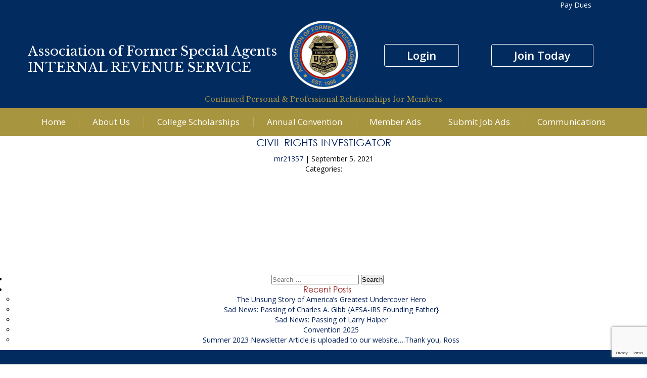

--- FILE ---
content_type: text/html; charset=UTF-8
request_url: https://afsa-irs.org/job_postings/civil-rights-investigator/
body_size: 10660
content:
<!DOCTYPE html>
<html lang="en-US">
<head>
<meta charset="UTF-8" />
<meta name="viewport" content="width=device-width" />
<link href="https://fonts.googleapis.com/css?family=Open+Sans:300,400,400i,600,700&display=swap" rel="stylesheet">
<link href="https://fonts.googleapis.com/css2?family=Libre+Baskerville:wght@400;700&display=swap" rel="stylesheet">
<title>Civil Rights Investigator | AFSA-IRS</title>
<meta name='robots' content='max-image-preview:large' />
<link rel="alternate" type="application/rss+xml" title="AFSA-IRS &raquo; Feed" href="https://afsa-irs.org/feed/" />
<link rel="alternate" title="oEmbed (JSON)" type="application/json+oembed" href="https://afsa-irs.org/wp-json/oembed/1.0/embed?url=https%3A%2F%2Fafsa-irs.org%2Fjob_postings%2Fcivil-rights-investigator%2F" />
<link rel="alternate" title="oEmbed (XML)" type="text/xml+oembed" href="https://afsa-irs.org/wp-json/oembed/1.0/embed?url=https%3A%2F%2Fafsa-irs.org%2Fjob_postings%2Fcivil-rights-investigator%2F&#038;format=xml" />
<style id='wp-img-auto-sizes-contain-inline-css' type='text/css'>
img:is([sizes=auto i],[sizes^="auto," i]){contain-intrinsic-size:3000px 1500px}
/*# sourceURL=wp-img-auto-sizes-contain-inline-css */
</style>
<style id='wp-emoji-styles-inline-css' type='text/css'>

	img.wp-smiley, img.emoji {
		display: inline !important;
		border: none !important;
		box-shadow: none !important;
		height: 1em !important;
		width: 1em !important;
		margin: 0 0.07em !important;
		vertical-align: -0.1em !important;
		background: none !important;
		padding: 0 !important;
	}
/*# sourceURL=wp-emoji-styles-inline-css */
</style>
<style id='wp-block-library-inline-css' type='text/css'>
:root{--wp-block-synced-color:#7a00df;--wp-block-synced-color--rgb:122,0,223;--wp-bound-block-color:var(--wp-block-synced-color);--wp-editor-canvas-background:#ddd;--wp-admin-theme-color:#007cba;--wp-admin-theme-color--rgb:0,124,186;--wp-admin-theme-color-darker-10:#006ba1;--wp-admin-theme-color-darker-10--rgb:0,107,160.5;--wp-admin-theme-color-darker-20:#005a87;--wp-admin-theme-color-darker-20--rgb:0,90,135;--wp-admin-border-width-focus:2px}@media (min-resolution:192dpi){:root{--wp-admin-border-width-focus:1.5px}}.wp-element-button{cursor:pointer}:root .has-very-light-gray-background-color{background-color:#eee}:root .has-very-dark-gray-background-color{background-color:#313131}:root .has-very-light-gray-color{color:#eee}:root .has-very-dark-gray-color{color:#313131}:root .has-vivid-green-cyan-to-vivid-cyan-blue-gradient-background{background:linear-gradient(135deg,#00d084,#0693e3)}:root .has-purple-crush-gradient-background{background:linear-gradient(135deg,#34e2e4,#4721fb 50%,#ab1dfe)}:root .has-hazy-dawn-gradient-background{background:linear-gradient(135deg,#faaca8,#dad0ec)}:root .has-subdued-olive-gradient-background{background:linear-gradient(135deg,#fafae1,#67a671)}:root .has-atomic-cream-gradient-background{background:linear-gradient(135deg,#fdd79a,#004a59)}:root .has-nightshade-gradient-background{background:linear-gradient(135deg,#330968,#31cdcf)}:root .has-midnight-gradient-background{background:linear-gradient(135deg,#020381,#2874fc)}:root{--wp--preset--font-size--normal:16px;--wp--preset--font-size--huge:42px}.has-regular-font-size{font-size:1em}.has-larger-font-size{font-size:2.625em}.has-normal-font-size{font-size:var(--wp--preset--font-size--normal)}.has-huge-font-size{font-size:var(--wp--preset--font-size--huge)}.has-text-align-center{text-align:center}.has-text-align-left{text-align:left}.has-text-align-right{text-align:right}.has-fit-text{white-space:nowrap!important}#end-resizable-editor-section{display:none}.aligncenter{clear:both}.items-justified-left{justify-content:flex-start}.items-justified-center{justify-content:center}.items-justified-right{justify-content:flex-end}.items-justified-space-between{justify-content:space-between}.screen-reader-text{border:0;clip-path:inset(50%);height:1px;margin:-1px;overflow:hidden;padding:0;position:absolute;width:1px;word-wrap:normal!important}.screen-reader-text:focus{background-color:#ddd;clip-path:none;color:#444;display:block;font-size:1em;height:auto;left:5px;line-height:normal;padding:15px 23px 14px;text-decoration:none;top:5px;width:auto;z-index:100000}html :where(.has-border-color){border-style:solid}html :where([style*=border-top-color]){border-top-style:solid}html :where([style*=border-right-color]){border-right-style:solid}html :where([style*=border-bottom-color]){border-bottom-style:solid}html :where([style*=border-left-color]){border-left-style:solid}html :where([style*=border-width]){border-style:solid}html :where([style*=border-top-width]){border-top-style:solid}html :where([style*=border-right-width]){border-right-style:solid}html :where([style*=border-bottom-width]){border-bottom-style:solid}html :where([style*=border-left-width]){border-left-style:solid}html :where(img[class*=wp-image-]){height:auto;max-width:100%}:where(figure){margin:0 0 1em}html :where(.is-position-sticky){--wp-admin--admin-bar--position-offset:var(--wp-admin--admin-bar--height,0px)}@media screen and (max-width:600px){html :where(.is-position-sticky){--wp-admin--admin-bar--position-offset:0px}}

/*# sourceURL=wp-block-library-inline-css */
</style><style id='global-styles-inline-css' type='text/css'>
:root{--wp--preset--aspect-ratio--square: 1;--wp--preset--aspect-ratio--4-3: 4/3;--wp--preset--aspect-ratio--3-4: 3/4;--wp--preset--aspect-ratio--3-2: 3/2;--wp--preset--aspect-ratio--2-3: 2/3;--wp--preset--aspect-ratio--16-9: 16/9;--wp--preset--aspect-ratio--9-16: 9/16;--wp--preset--color--black: #000000;--wp--preset--color--cyan-bluish-gray: #abb8c3;--wp--preset--color--white: #ffffff;--wp--preset--color--pale-pink: #f78da7;--wp--preset--color--vivid-red: #cf2e2e;--wp--preset--color--luminous-vivid-orange: #ff6900;--wp--preset--color--luminous-vivid-amber: #fcb900;--wp--preset--color--light-green-cyan: #7bdcb5;--wp--preset--color--vivid-green-cyan: #00d084;--wp--preset--color--pale-cyan-blue: #8ed1fc;--wp--preset--color--vivid-cyan-blue: #0693e3;--wp--preset--color--vivid-purple: #9b51e0;--wp--preset--gradient--vivid-cyan-blue-to-vivid-purple: linear-gradient(135deg,rgb(6,147,227) 0%,rgb(155,81,224) 100%);--wp--preset--gradient--light-green-cyan-to-vivid-green-cyan: linear-gradient(135deg,rgb(122,220,180) 0%,rgb(0,208,130) 100%);--wp--preset--gradient--luminous-vivid-amber-to-luminous-vivid-orange: linear-gradient(135deg,rgb(252,185,0) 0%,rgb(255,105,0) 100%);--wp--preset--gradient--luminous-vivid-orange-to-vivid-red: linear-gradient(135deg,rgb(255,105,0) 0%,rgb(207,46,46) 100%);--wp--preset--gradient--very-light-gray-to-cyan-bluish-gray: linear-gradient(135deg,rgb(238,238,238) 0%,rgb(169,184,195) 100%);--wp--preset--gradient--cool-to-warm-spectrum: linear-gradient(135deg,rgb(74,234,220) 0%,rgb(151,120,209) 20%,rgb(207,42,186) 40%,rgb(238,44,130) 60%,rgb(251,105,98) 80%,rgb(254,248,76) 100%);--wp--preset--gradient--blush-light-purple: linear-gradient(135deg,rgb(255,206,236) 0%,rgb(152,150,240) 100%);--wp--preset--gradient--blush-bordeaux: linear-gradient(135deg,rgb(254,205,165) 0%,rgb(254,45,45) 50%,rgb(107,0,62) 100%);--wp--preset--gradient--luminous-dusk: linear-gradient(135deg,rgb(255,203,112) 0%,rgb(199,81,192) 50%,rgb(65,88,208) 100%);--wp--preset--gradient--pale-ocean: linear-gradient(135deg,rgb(255,245,203) 0%,rgb(182,227,212) 50%,rgb(51,167,181) 100%);--wp--preset--gradient--electric-grass: linear-gradient(135deg,rgb(202,248,128) 0%,rgb(113,206,126) 100%);--wp--preset--gradient--midnight: linear-gradient(135deg,rgb(2,3,129) 0%,rgb(40,116,252) 100%);--wp--preset--font-size--small: 13px;--wp--preset--font-size--medium: 20px;--wp--preset--font-size--large: 36px;--wp--preset--font-size--x-large: 42px;--wp--preset--spacing--20: 0.44rem;--wp--preset--spacing--30: 0.67rem;--wp--preset--spacing--40: 1rem;--wp--preset--spacing--50: 1.5rem;--wp--preset--spacing--60: 2.25rem;--wp--preset--spacing--70: 3.38rem;--wp--preset--spacing--80: 5.06rem;--wp--preset--shadow--natural: 6px 6px 9px rgba(0, 0, 0, 0.2);--wp--preset--shadow--deep: 12px 12px 50px rgba(0, 0, 0, 0.4);--wp--preset--shadow--sharp: 6px 6px 0px rgba(0, 0, 0, 0.2);--wp--preset--shadow--outlined: 6px 6px 0px -3px rgb(255, 255, 255), 6px 6px rgb(0, 0, 0);--wp--preset--shadow--crisp: 6px 6px 0px rgb(0, 0, 0);}:where(.is-layout-flex){gap: 0.5em;}:where(.is-layout-grid){gap: 0.5em;}body .is-layout-flex{display: flex;}.is-layout-flex{flex-wrap: wrap;align-items: center;}.is-layout-flex > :is(*, div){margin: 0;}body .is-layout-grid{display: grid;}.is-layout-grid > :is(*, div){margin: 0;}:where(.wp-block-columns.is-layout-flex){gap: 2em;}:where(.wp-block-columns.is-layout-grid){gap: 2em;}:where(.wp-block-post-template.is-layout-flex){gap: 1.25em;}:where(.wp-block-post-template.is-layout-grid){gap: 1.25em;}.has-black-color{color: var(--wp--preset--color--black) !important;}.has-cyan-bluish-gray-color{color: var(--wp--preset--color--cyan-bluish-gray) !important;}.has-white-color{color: var(--wp--preset--color--white) !important;}.has-pale-pink-color{color: var(--wp--preset--color--pale-pink) !important;}.has-vivid-red-color{color: var(--wp--preset--color--vivid-red) !important;}.has-luminous-vivid-orange-color{color: var(--wp--preset--color--luminous-vivid-orange) !important;}.has-luminous-vivid-amber-color{color: var(--wp--preset--color--luminous-vivid-amber) !important;}.has-light-green-cyan-color{color: var(--wp--preset--color--light-green-cyan) !important;}.has-vivid-green-cyan-color{color: var(--wp--preset--color--vivid-green-cyan) !important;}.has-pale-cyan-blue-color{color: var(--wp--preset--color--pale-cyan-blue) !important;}.has-vivid-cyan-blue-color{color: var(--wp--preset--color--vivid-cyan-blue) !important;}.has-vivid-purple-color{color: var(--wp--preset--color--vivid-purple) !important;}.has-black-background-color{background-color: var(--wp--preset--color--black) !important;}.has-cyan-bluish-gray-background-color{background-color: var(--wp--preset--color--cyan-bluish-gray) !important;}.has-white-background-color{background-color: var(--wp--preset--color--white) !important;}.has-pale-pink-background-color{background-color: var(--wp--preset--color--pale-pink) !important;}.has-vivid-red-background-color{background-color: var(--wp--preset--color--vivid-red) !important;}.has-luminous-vivid-orange-background-color{background-color: var(--wp--preset--color--luminous-vivid-orange) !important;}.has-luminous-vivid-amber-background-color{background-color: var(--wp--preset--color--luminous-vivid-amber) !important;}.has-light-green-cyan-background-color{background-color: var(--wp--preset--color--light-green-cyan) !important;}.has-vivid-green-cyan-background-color{background-color: var(--wp--preset--color--vivid-green-cyan) !important;}.has-pale-cyan-blue-background-color{background-color: var(--wp--preset--color--pale-cyan-blue) !important;}.has-vivid-cyan-blue-background-color{background-color: var(--wp--preset--color--vivid-cyan-blue) !important;}.has-vivid-purple-background-color{background-color: var(--wp--preset--color--vivid-purple) !important;}.has-black-border-color{border-color: var(--wp--preset--color--black) !important;}.has-cyan-bluish-gray-border-color{border-color: var(--wp--preset--color--cyan-bluish-gray) !important;}.has-white-border-color{border-color: var(--wp--preset--color--white) !important;}.has-pale-pink-border-color{border-color: var(--wp--preset--color--pale-pink) !important;}.has-vivid-red-border-color{border-color: var(--wp--preset--color--vivid-red) !important;}.has-luminous-vivid-orange-border-color{border-color: var(--wp--preset--color--luminous-vivid-orange) !important;}.has-luminous-vivid-amber-border-color{border-color: var(--wp--preset--color--luminous-vivid-amber) !important;}.has-light-green-cyan-border-color{border-color: var(--wp--preset--color--light-green-cyan) !important;}.has-vivid-green-cyan-border-color{border-color: var(--wp--preset--color--vivid-green-cyan) !important;}.has-pale-cyan-blue-border-color{border-color: var(--wp--preset--color--pale-cyan-blue) !important;}.has-vivid-cyan-blue-border-color{border-color: var(--wp--preset--color--vivid-cyan-blue) !important;}.has-vivid-purple-border-color{border-color: var(--wp--preset--color--vivid-purple) !important;}.has-vivid-cyan-blue-to-vivid-purple-gradient-background{background: var(--wp--preset--gradient--vivid-cyan-blue-to-vivid-purple) !important;}.has-light-green-cyan-to-vivid-green-cyan-gradient-background{background: var(--wp--preset--gradient--light-green-cyan-to-vivid-green-cyan) !important;}.has-luminous-vivid-amber-to-luminous-vivid-orange-gradient-background{background: var(--wp--preset--gradient--luminous-vivid-amber-to-luminous-vivid-orange) !important;}.has-luminous-vivid-orange-to-vivid-red-gradient-background{background: var(--wp--preset--gradient--luminous-vivid-orange-to-vivid-red) !important;}.has-very-light-gray-to-cyan-bluish-gray-gradient-background{background: var(--wp--preset--gradient--very-light-gray-to-cyan-bluish-gray) !important;}.has-cool-to-warm-spectrum-gradient-background{background: var(--wp--preset--gradient--cool-to-warm-spectrum) !important;}.has-blush-light-purple-gradient-background{background: var(--wp--preset--gradient--blush-light-purple) !important;}.has-blush-bordeaux-gradient-background{background: var(--wp--preset--gradient--blush-bordeaux) !important;}.has-luminous-dusk-gradient-background{background: var(--wp--preset--gradient--luminous-dusk) !important;}.has-pale-ocean-gradient-background{background: var(--wp--preset--gradient--pale-ocean) !important;}.has-electric-grass-gradient-background{background: var(--wp--preset--gradient--electric-grass) !important;}.has-midnight-gradient-background{background: var(--wp--preset--gradient--midnight) !important;}.has-small-font-size{font-size: var(--wp--preset--font-size--small) !important;}.has-medium-font-size{font-size: var(--wp--preset--font-size--medium) !important;}.has-large-font-size{font-size: var(--wp--preset--font-size--large) !important;}.has-x-large-font-size{font-size: var(--wp--preset--font-size--x-large) !important;}
/*# sourceURL=global-styles-inline-css */
</style>

<style id='classic-theme-styles-inline-css' type='text/css'>
/*! This file is auto-generated */
.wp-block-button__link{color:#fff;background-color:#32373c;border-radius:9999px;box-shadow:none;text-decoration:none;padding:calc(.667em + 2px) calc(1.333em + 2px);font-size:1.125em}.wp-block-file__button{background:#32373c;color:#fff;text-decoration:none}
/*# sourceURL=/wp-includes/css/classic-themes.min.css */
</style>
<link rel='stylesheet' id='contact-form-7-css' href='https://afsa-irs.org/wp-content/plugins/contact-form-7/includes/css/styles.css?ver=5.7.2' type='text/css' media='all' />
<link rel='stylesheet' id='child-style-css' href='https://afsa-irs.org/wp-content/themes/blankslate-child/style.css?ver=1739547721' type='text/css' media='all' />
<script type="text/javascript" src="https://afsa-irs.org/wp-includes/js/dist/hooks.min.js?ver=dd5603f07f9220ed27f1" id="wp-hooks-js"></script>
<script type="text/javascript" src="https://afsa-irs.org/wp-includes/js/dist/vendor/wp-polyfill.min.js?ver=3.15.0" id="wp-polyfill-js"></script>
<script type="text/javascript" id="say-what-js-js-extra">
/* <![CDATA[ */
var say_what_data = {"replacements":{"|Please enter your username or email address. You will receive an email message with instructions on how to reset your password.|":"AFSA-IRS migrated to a new web site platform in July 2021. If you have not logged in since that migration, you will need to enter your email address that was on file with us. You will receive an email message with instructions on how to reset your password.\u003Cbr\u003E\n\u003Cbr\u003E\nPlease enter your username or email address. This form can be used for any member that has lost their password."}};
//# sourceURL=say-what-js-js-extra
/* ]]> */
</script>
<script type="text/javascript" src="https://afsa-irs.org/wp-content/plugins/say-what/assets/build/frontend.js?ver=658db854f48fb86c32bd0f1d219c2d63" id="say-what-js-js"></script>
<script type="text/javascript" src="https://afsa-irs.org/wp-includes/js/jquery/jquery.min.js?ver=3.7.1" id="jquery-core-js"></script>
<script type="text/javascript" src="https://afsa-irs.org/wp-includes/js/jquery/jquery-migrate.min.js?ver=3.4.1" id="jquery-migrate-js"></script>
<script type="text/javascript" src="https://afsa-irs.org/wp-content/themes/blankslate-child/js/gwd.js?ver=1.0.2" id="custom-script-js"></script>
<link rel="https://api.w.org/" href="https://afsa-irs.org/wp-json/" /><link rel="alternate" title="JSON" type="application/json" href="https://afsa-irs.org/wp-json/wp/v2/job_postings/1239" /><link rel="EditURI" type="application/rsd+xml" title="RSD" href="https://afsa-irs.org/xmlrpc.php?rsd" />
<meta name="generator" content="WordPress 6.9" />
<link rel="canonical" href="https://afsa-irs.org/job_postings/civil-rights-investigator/" />
<link rel='shortlink' href='https://afsa-irs.org/?p=1239' />

        <script type="text/javascript">
            var jQueryMigrateHelperHasSentDowngrade = false;

			window.onerror = function( msg, url, line, col, error ) {
				// Break out early, do not processing if a downgrade reqeust was already sent.
				if ( jQueryMigrateHelperHasSentDowngrade ) {
					return true;
                }

				var xhr = new XMLHttpRequest();
				var nonce = '60e8ad4678';
				var jQueryFunctions = [
					'andSelf',
					'browser',
					'live',
					'boxModel',
					'support.boxModel',
					'size',
					'swap',
					'clean',
					'sub',
                ];
				var match_pattern = /\)\.(.+?) is not a function/;
                var erroredFunction = msg.match( match_pattern );

                // If there was no matching functions, do not try to downgrade.
                if ( typeof erroredFunction !== 'object' || typeof erroredFunction[1] === "undefined" || -1 === jQueryFunctions.indexOf( erroredFunction[1] ) ) {
                    return true;
                }

                // Set that we've now attempted a downgrade request.
                jQueryMigrateHelperHasSentDowngrade = true;

				xhr.open( 'POST', 'https://afsa-irs.org/wp-admin/admin-ajax.php' );
				xhr.setRequestHeader( 'Content-Type', 'application/x-www-form-urlencoded' );
				xhr.onload = function () {
					var response,
                        reload = false;

					if ( 200 === xhr.status ) {
                        try {
                        	response = JSON.parse( xhr.response );

                        	reload = response.data.reload;
                        } catch ( e ) {
                        	reload = false;
                        }
                    }

					// Automatically reload the page if a deprecation caused an automatic downgrade, ensure visitors get the best possible experience.
					if ( reload ) {
						location.reload();
                    }
				};

				xhr.send( encodeURI( 'action=jquery-migrate-downgrade-version&_wpnonce=' + nonce ) );

				// Suppress error alerts in older browsers
				return true;
			}
        </script>

		</head>
<body class="wp-singular job_postings-template-default single single-job_postings postid-1239 wp-theme-blankslate wp-child-theme-blankslate-child">
<div id="wrapper" class="hfeed">
        <div class="header">
        <div class="container flex">
            <div class="afsaTitle header-left header-item">
                <div class="line_1"><a href="/">Association of Former Special Agents</a></div>
                <div class="line_2"><a href="/">INTERNAL REVENUE SERVICE</a></div>
            </div>
            <a class="header-mid header-item vc" href="/"><img class="badge" src="https://afsa-irs.org/wp-content/themes/blankslate-child/images/afsa_badge.png" alt="AFSA-IRS Badge"></a>
            
            <div id="pay-dues">
                <a id="pay-dues-inner" class="container flex" href="/members/pay_dues/">
                    Pay Dues
                </a>
            </div>


            <div class="header-right header-item vc">
                <div class="_login">
                                    <a class="header-btn login-btn" href="#">Login</a>
                                                    <a class="header-btn join-btn" href="/join_afsa">Join Today</a>
                
        
            <div class="relative">
                <form method="post" action="https://afsa-irs.org/wp-login.php" class="login-form">
                    <div class="arrow"></div>
                    <input placeholder="Username" type="text" name="log" id="username" autocomplete="off" style="background-image: url(&quot;[data-uri]&quot;); background-repeat: no-repeat; background-attachment: scroll; background-size: 16px 18px; background-position: 98% 50%;">
                    <input placeholder="Password" type="password" name="pwd" id="password" autocomplete="off" style="background-image: url(&quot;[data-uri]&quot;); background-repeat: no-repeat; background-attachment: scroll; background-size: 16px 18px; background-position: 98% 50%;">
                    
                    <div class="anr_captcha_field"><div id="anr_captcha_field_1" class="anr_captcha_field_div"><input type="hidden" name="g-recaptcha-response" value=""/></div></div>

                    <input type="submit" name="user-submit" id="loginSubmit" value="Login" class="cta">
                    <a href="/wp-login.php?action=lostpassword" style="text-align: center; display: block; margin: 13px 0 0 0;">Forgot password</a>
                </form>
            </div>
        </div>      </div>
        </div>
        <div class="container tagline">
            Continued Personal &amp; Professional Relationships for Members
        </div>
    </div>

    <div class="sub-header" id="sub-header">
        <div class="container">
            <nav id="menu">
                <label for="drop" class="toggle"><span class="hamburger"></span>Menu</label>
                <input type="checkbox" id="drop" />
                <div class="menu-primary-container"><ul id="menu-primary" class="menu"><li id="menu-item-52" class="menu-item menu-item-type-custom menu-item-object-custom menu-item-home menu-item-52"><a href="https://afsa-irs.org/">Home</a></li>
<li id="menu-item-53" class="menu-item menu-item-type-post_type menu-item-object-page menu-item-has-children menu-item-53"><a href="https://afsa-irs.org/about_us/">About Us</a>
<ul class="sub-menu">
	<li id="menu-item-68" class="menu-item menu-item-type-post_type menu-item-object-page menu-item-68"><a href="https://afsa-irs.org/appointments/">Officers/Directors &#038; Appointed Officials</a></li>
	<li id="menu-item-55" class="menu-item menu-item-type-post_type menu-item-object-page menu-item-55"><a href="https://afsa-irs.org/benefits/">Benefits</a></li>
	<li id="menu-item-56" class="menu-item menu-item-type-post_type menu-item-object-page menu-item-56"><a href="https://afsa-irs.org/by-laws/">By-Laws</a></li>
	<li id="menu-item-88" class="menu-item menu-item-type-custom menu-item-object-custom menu-item-88"><a href="/wp-content/uploads/2021/01/Officers-Directors-Appointed-Officials.pdf">Past Officers/Directors &#038; Appointed Officials</a></li>
	<li id="menu-item-59" class="menu-item menu-item-type-post_type menu-item-object-page menu-item-59"><a href="https://afsa-irs.org/faq/">FAQs</a></li>
	<li id="menu-item-949" class="menu-item menu-item-type-post_type menu-item-object-page menu-item-949"><a href="https://afsa-irs.org/about_us/life-members/">Life Members</a></li>
	<li id="menu-item-1675" class="menu-item menu-item-type-post_type menu-item-object-page menu-item-1675"><a href="https://afsa-irs.org/contact/">Contact Us</a></li>
</ul>
</li>
<li id="menu-item-57" class="menu-item menu-item-type-post_type menu-item-object-page menu-item-57"><a href="https://afsa-irs.org/scholarship/">College Scholarships</a></li>
<li id="menu-item-54" class="menu-item menu-item-type-post_type menu-item-object-page menu-item-54"><a href="https://afsa-irs.org/convention/">Annual Convention</a></li>
<li id="menu-item-60" class="menu-item menu-item-type-post_type menu-item-object-page menu-item-60"><a href="https://afsa-irs.org/member_ads/">Member Ads</a></li>
<li id="menu-item-69" class="menu-item menu-item-type-post_type menu-item-object-page menu-item-69"><a href="https://afsa-irs.org/job_postings-add/">Submit Job Ads</a></li>
<li id="menu-item-58" class="menu-item menu-item-type-post_type menu-item-object-page menu-item-58"><a href="https://afsa-irs.org/news/">Communications</a></li>
<li id="menu-item-61" class="hidden-link menu-item menu-item-type-post_type menu-item-object-page menu-item-has-children menu-item-61"><a href="https://afsa-irs.org/members/">Members</a>
<ul class="sub-menu">
	<li id="menu-item-64" class="menu-item menu-item-type-post_type menu-item-object-page menu-item-64"><a href="https://afsa-irs.org/members/member-benefits/">Member Benefits</a></li>
	<li id="menu-item-65" class="menu-item menu-item-type-post_type menu-item-object-page menu-item-65"><a href="https://afsa-irs.org/members/member_directory/">Member Directory</a></li>
	<li id="menu-item-66" class="menu-item menu-item-type-post_type menu-item-object-page menu-item-66"><a href="https://afsa-irs.org/members/member_search/">Member Search</a></li>
	<li id="menu-item-67" class="menu-item menu-item-type-post_type menu-item-object-page menu-item-67"><a href="https://afsa-irs.org/members/newsletters/">Newsletters</a></li>
	<li id="menu-item-63" class="menu-item menu-item-type-post_type menu-item-object-page menu-item-63"><a href="https://afsa-irs.org/members/legislative_issues/">Legislative Issues</a></li>
	<li id="menu-item-90" class="menu-item menu-item-type-post_type menu-item-object-page menu-item-90"><a href="https://afsa-irs.org/members/chapter_happenings/">Chapter Events</a></li>
	<li id="menu-item-91" class="menu-item menu-item-type-post_type menu-item-object-page menu-item-91"><a href="https://afsa-irs.org/members/2023-sac-offices/">IRS SAC Offices</a></li>
	<li id="menu-item-92" class="menu-item menu-item-type-post_type menu-item-object-page menu-item-92"><a href="https://afsa-irs.org/members/in_memoriam-charles-a-givv/">In Memoriam</a></li>
	<li id="menu-item-93" class="menu-item menu-item-type-post_type menu-item-object-page menu-item-93"><a href="https://afsa-irs.org/members/job_postings/">Job Postings</a></li>
	<li id="menu-item-94" class="menu-item menu-item-type-post_type menu-item-object-page menu-item-94"><a href="https://afsa-irs.org/members/links/">Links</a></li>
	<li id="menu-item-95" class="menu-item menu-item-type-post_type menu-item-object-page menu-item-95"><a href="https://afsa-irs.org/members/retiree_credentials/">Retiree Credentials</a></li>
	<li id="menu-item-925" class="menu-item menu-item-type-post_type menu-item-object-page menu-item-925"><a href="https://afsa-irs.org/members/add-member-ad/">Submit Ads</a></li>
	<li id="menu-item-97" class="menu-item menu-item-type-post_type menu-item-object-page menu-item-97"><a href="https://afsa-irs.org/members/pay_dues/">Pay Dues</a></li>
</ul>
</li>
</ul></div>            </nav>
        </div>
    </div>

    <div id="sub-header-spacer"></div>

<div id="container2"><main id="content">
<article id="post-1239" class="post-1239 job_postings type-job_postings status-publish hentry">
<header>
<h1 class="entry-title"><a href="https://afsa-irs.org/job_postings/civil-rights-investigator/" title="Civil Rights Investigator" rel="bookmark">Civil Rights Investigator</a>
</h1> <div class="entry-meta">
<span class="author vcard"><a href="https://afsa-irs.org/author/mr21357/" title="Posts by mr21357" rel="author">mr21357</a></span>
<span class="meta-sep"> | </span>
<span class="entry-date">September 5, 2021</span>
</div></header>
<div class="entry-content">
<div class="entry-links"></div>
</div><footer class="entry-footer">
<span class="cat-links">Categories: </span>
<span class="tag-links"></span>
</footer> </article><footer class="footer">

	<nav class="navigation post-navigation" aria-label="Posts">
		<h2 class="screen-reader-text">Post navigation</h2>
		<div class="nav-links"><div class="nav-previous"><a href="https://afsa-irs.org/job_postings/intelligence-analyst/" rel="prev"><span class="meta-nav">&larr;</span> Intelligence Analyst</a></div><div class="nav-next"><a href="https://afsa-irs.org/job_postings/financial-investigator-supporting-the-dea/" rel="next">Financial Investigator Supporting the DEA <span class="meta-nav">&rarr;</span></a></div></div>
	</nav></footer>
</main>
<aside id="sidebar">
<div id="primary" class="widget-area">
<ul class="xoxo">
<li id="search-2" class="widget-container widget_search"><form role="search" method="get" class="search-form" action="https://afsa-irs.org/">
				<label>
					<span class="screen-reader-text">Search for:</span>
					<input type="search" class="search-field" placeholder="Search &hellip;" value="" name="s" />
				</label>
				<input type="submit" class="search-submit" value="Search" />
			</form></li>
		<li id="recent-posts-2" class="widget-container widget_recent_entries">
		<h3 class="widget-title">Recent Posts</h3>
		<ul>
											<li>
					<a href="https://afsa-irs.org/the-unsung-story-of-americas-greatest-undercover-hero/">The Unsung Story of America’s Greatest Undercover Hero</a>
									</li>
											<li>
					<a href="https://afsa-irs.org/sad-news-passing-of-charles-a-gibb-afsa-irs-founding-father/">Sad News: Passing of Charles A. Gibb {AFSA-IRS Founding Father}</a>
									</li>
											<li>
					<a href="https://afsa-irs.org/sad-news-passing-of-larry-halper/">Sad News: Passing of Larry Halper</a>
									</li>
											<li>
					<a href="https://afsa-irs.org/convention-2025/">Convention 2025</a>
									</li>
											<li>
					<a href="https://afsa-irs.org/summer-2023-newsletter-article-is-uploaded-to-our-website-thank-you-ross/">Summer 2023 Newsletter Article is uploaded to our website&#8230;.Thank you, Ross</a>
									</li>
					</ul>

		</li></ul>
</div>
</aside></div>


<div class="footer-wrap">
    <div class="container">
        <div class="_footer">&copy;2026 <a href="http://www.afsa-irs.org">www.afsa-irs.org</a> - 800.301.2260 - Association of Former Special Agents of the Internal Revenue Service - P.O. Box 1187 - Helotes, TX 78023</div>
    </div>
    <!-- end footer class -->
</div>

</div>
<script type="speculationrules">
{"prefetch":[{"source":"document","where":{"and":[{"href_matches":"/*"},{"not":{"href_matches":["/wp-*.php","/wp-admin/*","/wp-content/uploads/*","/wp-content/*","/wp-content/plugins/*","/wp-content/themes/blankslate-child/*","/wp-content/themes/blankslate/*","/*\\?(.+)"]}},{"not":{"selector_matches":"a[rel~=\"nofollow\"]"}},{"not":{"selector_matches":".no-prefetch, .no-prefetch a"}}]},"eagerness":"conservative"}]}
</script>
<script>
jQuery(document).ready(function ($) {
var deviceAgent = navigator.userAgent.toLowerCase();
if (deviceAgent.match(/(iphone|ipod|ipad)/)) {
$("html").addClass("ios");
$("html").addClass("mobile");
}
if (navigator.userAgent.search("MSIE") >= 0) {
$("html").addClass("ie");
}
else if (navigator.userAgent.search("Chrome") >= 0) {
$("html").addClass("chrome");
}
else if (navigator.userAgent.search("Firefox") >= 0) {
$("html").addClass("firefox");
}
else if (navigator.userAgent.search("Safari") >= 0 && navigator.userAgent.search("Chrome") < 0) {
$("html").addClass("safari");
}
else if (navigator.userAgent.search("Opera") >= 0) {
$("html").addClass("opera");
}
});
</script>
<script type="text/javascript" src="https://afsa-irs.org/wp-content/plugins/contact-form-7/includes/swv/js/index.js?ver=5.7.2" id="swv-js"></script>
<script type="text/javascript" id="contact-form-7-js-extra">
/* <![CDATA[ */
var wpcf7 = {"api":{"root":"https://afsa-irs.org/wp-json/","namespace":"contact-form-7/v1"}};
//# sourceURL=contact-form-7-js-extra
/* ]]> */
</script>
<script type="text/javascript" src="https://afsa-irs.org/wp-content/plugins/contact-form-7/includes/js/index.js?ver=5.7.2" id="contact-form-7-js"></script>
<script type="text/javascript" src="https://www.google.com/recaptcha/api.js?render=6LfXG_EjAAAAAARkw5k0jI2RniAt_NaOWCyo3prO&amp;ver=3.0" id="google-recaptcha-js"></script>
<script type="text/javascript" id="wpcf7-recaptcha-js-extra">
/* <![CDATA[ */
var wpcf7_recaptcha = {"sitekey":"6LfXG_EjAAAAAARkw5k0jI2RniAt_NaOWCyo3prO","actions":{"homepage":"homepage","contactform":"contactform"}};
//# sourceURL=wpcf7-recaptcha-js-extra
/* ]]> */
</script>
<script type="text/javascript" src="https://afsa-irs.org/wp-content/plugins/contact-form-7/modules/recaptcha/index.js?ver=5.7.2" id="wpcf7-recaptcha-js"></script>
<script id="wp-emoji-settings" type="application/json">
{"baseUrl":"https://s.w.org/images/core/emoji/17.0.2/72x72/","ext":".png","svgUrl":"https://s.w.org/images/core/emoji/17.0.2/svg/","svgExt":".svg","source":{"concatemoji":"https://afsa-irs.org/wp-includes/js/wp-emoji-release.min.js?ver=6.9"}}
</script>
<script type="module">
/* <![CDATA[ */
/*! This file is auto-generated */
const a=JSON.parse(document.getElementById("wp-emoji-settings").textContent),o=(window._wpemojiSettings=a,"wpEmojiSettingsSupports"),s=["flag","emoji"];function i(e){try{var t={supportTests:e,timestamp:(new Date).valueOf()};sessionStorage.setItem(o,JSON.stringify(t))}catch(e){}}function c(e,t,n){e.clearRect(0,0,e.canvas.width,e.canvas.height),e.fillText(t,0,0);t=new Uint32Array(e.getImageData(0,0,e.canvas.width,e.canvas.height).data);e.clearRect(0,0,e.canvas.width,e.canvas.height),e.fillText(n,0,0);const a=new Uint32Array(e.getImageData(0,0,e.canvas.width,e.canvas.height).data);return t.every((e,t)=>e===a[t])}function p(e,t){e.clearRect(0,0,e.canvas.width,e.canvas.height),e.fillText(t,0,0);var n=e.getImageData(16,16,1,1);for(let e=0;e<n.data.length;e++)if(0!==n.data[e])return!1;return!0}function u(e,t,n,a){switch(t){case"flag":return n(e,"\ud83c\udff3\ufe0f\u200d\u26a7\ufe0f","\ud83c\udff3\ufe0f\u200b\u26a7\ufe0f")?!1:!n(e,"\ud83c\udde8\ud83c\uddf6","\ud83c\udde8\u200b\ud83c\uddf6")&&!n(e,"\ud83c\udff4\udb40\udc67\udb40\udc62\udb40\udc65\udb40\udc6e\udb40\udc67\udb40\udc7f","\ud83c\udff4\u200b\udb40\udc67\u200b\udb40\udc62\u200b\udb40\udc65\u200b\udb40\udc6e\u200b\udb40\udc67\u200b\udb40\udc7f");case"emoji":return!a(e,"\ud83e\u1fac8")}return!1}function f(e,t,n,a){let r;const o=(r="undefined"!=typeof WorkerGlobalScope&&self instanceof WorkerGlobalScope?new OffscreenCanvas(300,150):document.createElement("canvas")).getContext("2d",{willReadFrequently:!0}),s=(o.textBaseline="top",o.font="600 32px Arial",{});return e.forEach(e=>{s[e]=t(o,e,n,a)}),s}function r(e){var t=document.createElement("script");t.src=e,t.defer=!0,document.head.appendChild(t)}a.supports={everything:!0,everythingExceptFlag:!0},new Promise(t=>{let n=function(){try{var e=JSON.parse(sessionStorage.getItem(o));if("object"==typeof e&&"number"==typeof e.timestamp&&(new Date).valueOf()<e.timestamp+604800&&"object"==typeof e.supportTests)return e.supportTests}catch(e){}return null}();if(!n){if("undefined"!=typeof Worker&&"undefined"!=typeof OffscreenCanvas&&"undefined"!=typeof URL&&URL.createObjectURL&&"undefined"!=typeof Blob)try{var e="postMessage("+f.toString()+"("+[JSON.stringify(s),u.toString(),c.toString(),p.toString()].join(",")+"));",a=new Blob([e],{type:"text/javascript"});const r=new Worker(URL.createObjectURL(a),{name:"wpTestEmojiSupports"});return void(r.onmessage=e=>{i(n=e.data),r.terminate(),t(n)})}catch(e){}i(n=f(s,u,c,p))}t(n)}).then(e=>{for(const n in e)a.supports[n]=e[n],a.supports.everything=a.supports.everything&&a.supports[n],"flag"!==n&&(a.supports.everythingExceptFlag=a.supports.everythingExceptFlag&&a.supports[n]);var t;a.supports.everythingExceptFlag=a.supports.everythingExceptFlag&&!a.supports.flag,a.supports.everything||((t=a.source||{}).concatemoji?r(t.concatemoji):t.wpemoji&&t.twemoji&&(r(t.twemoji),r(t.wpemoji)))});
//# sourceURL=https://afsa-irs.org/wp-includes/js/wp-emoji-loader.min.js
/* ]]> */
</script>
			<script src="https://www.google.com/recaptcha/api.js?render=6LdNMqUdAAAAABPjlijOjzrQYrObLwsYqC9bc846"></script>
			<script type="text/javascript">
				( function( grecaptcha ) {

					var anr_onloadCallback = function() {
						grecaptcha.execute(
							'6LdNMqUdAAAAABPjlijOjzrQYrObLwsYqC9bc846',
							{ action: 'advanced_nocaptcha_recaptcha' }
						).then( function( token ) {
							for ( var i = 0; i < document.forms.length; i++ ) {
								var form = document.forms[i];
								var captcha = form.querySelector( 'input[name="g-recaptcha-response"]' );
								if ( null === captcha )
									continue;

								captcha.value = token;
							}
						});
					};

					grecaptcha.ready( anr_onloadCallback );

					document.addEventListener( 'wpcf7submit', anr_onloadCallback, false );
					if ( typeof jQuery !== 'undefined' ) {
						//Woocommerce
						jQuery( document.body ).on( 'checkout_error', anr_onloadCallback );
					}
					//token is valid for 2 minutes, So get new token every after 1 minutes 50 seconds
					setInterval(anr_onloadCallback, 110000);

				} )( grecaptcha );
			</script>
			</body>
</html>

--- FILE ---
content_type: text/html; charset=utf-8
request_url: https://www.google.com/recaptcha/api2/anchor?ar=1&k=6LfXG_EjAAAAAARkw5k0jI2RniAt_NaOWCyo3prO&co=aHR0cHM6Ly9hZnNhLWlycy5vcmc6NDQz&hl=en&v=N67nZn4AqZkNcbeMu4prBgzg&size=invisible&anchor-ms=20000&execute-ms=30000&cb=ak3yvd5npnln
body_size: 48603
content:
<!DOCTYPE HTML><html dir="ltr" lang="en"><head><meta http-equiv="Content-Type" content="text/html; charset=UTF-8">
<meta http-equiv="X-UA-Compatible" content="IE=edge">
<title>reCAPTCHA</title>
<style type="text/css">
/* cyrillic-ext */
@font-face {
  font-family: 'Roboto';
  font-style: normal;
  font-weight: 400;
  font-stretch: 100%;
  src: url(//fonts.gstatic.com/s/roboto/v48/KFO7CnqEu92Fr1ME7kSn66aGLdTylUAMa3GUBHMdazTgWw.woff2) format('woff2');
  unicode-range: U+0460-052F, U+1C80-1C8A, U+20B4, U+2DE0-2DFF, U+A640-A69F, U+FE2E-FE2F;
}
/* cyrillic */
@font-face {
  font-family: 'Roboto';
  font-style: normal;
  font-weight: 400;
  font-stretch: 100%;
  src: url(//fonts.gstatic.com/s/roboto/v48/KFO7CnqEu92Fr1ME7kSn66aGLdTylUAMa3iUBHMdazTgWw.woff2) format('woff2');
  unicode-range: U+0301, U+0400-045F, U+0490-0491, U+04B0-04B1, U+2116;
}
/* greek-ext */
@font-face {
  font-family: 'Roboto';
  font-style: normal;
  font-weight: 400;
  font-stretch: 100%;
  src: url(//fonts.gstatic.com/s/roboto/v48/KFO7CnqEu92Fr1ME7kSn66aGLdTylUAMa3CUBHMdazTgWw.woff2) format('woff2');
  unicode-range: U+1F00-1FFF;
}
/* greek */
@font-face {
  font-family: 'Roboto';
  font-style: normal;
  font-weight: 400;
  font-stretch: 100%;
  src: url(//fonts.gstatic.com/s/roboto/v48/KFO7CnqEu92Fr1ME7kSn66aGLdTylUAMa3-UBHMdazTgWw.woff2) format('woff2');
  unicode-range: U+0370-0377, U+037A-037F, U+0384-038A, U+038C, U+038E-03A1, U+03A3-03FF;
}
/* math */
@font-face {
  font-family: 'Roboto';
  font-style: normal;
  font-weight: 400;
  font-stretch: 100%;
  src: url(//fonts.gstatic.com/s/roboto/v48/KFO7CnqEu92Fr1ME7kSn66aGLdTylUAMawCUBHMdazTgWw.woff2) format('woff2');
  unicode-range: U+0302-0303, U+0305, U+0307-0308, U+0310, U+0312, U+0315, U+031A, U+0326-0327, U+032C, U+032F-0330, U+0332-0333, U+0338, U+033A, U+0346, U+034D, U+0391-03A1, U+03A3-03A9, U+03B1-03C9, U+03D1, U+03D5-03D6, U+03F0-03F1, U+03F4-03F5, U+2016-2017, U+2034-2038, U+203C, U+2040, U+2043, U+2047, U+2050, U+2057, U+205F, U+2070-2071, U+2074-208E, U+2090-209C, U+20D0-20DC, U+20E1, U+20E5-20EF, U+2100-2112, U+2114-2115, U+2117-2121, U+2123-214F, U+2190, U+2192, U+2194-21AE, U+21B0-21E5, U+21F1-21F2, U+21F4-2211, U+2213-2214, U+2216-22FF, U+2308-230B, U+2310, U+2319, U+231C-2321, U+2336-237A, U+237C, U+2395, U+239B-23B7, U+23D0, U+23DC-23E1, U+2474-2475, U+25AF, U+25B3, U+25B7, U+25BD, U+25C1, U+25CA, U+25CC, U+25FB, U+266D-266F, U+27C0-27FF, U+2900-2AFF, U+2B0E-2B11, U+2B30-2B4C, U+2BFE, U+3030, U+FF5B, U+FF5D, U+1D400-1D7FF, U+1EE00-1EEFF;
}
/* symbols */
@font-face {
  font-family: 'Roboto';
  font-style: normal;
  font-weight: 400;
  font-stretch: 100%;
  src: url(//fonts.gstatic.com/s/roboto/v48/KFO7CnqEu92Fr1ME7kSn66aGLdTylUAMaxKUBHMdazTgWw.woff2) format('woff2');
  unicode-range: U+0001-000C, U+000E-001F, U+007F-009F, U+20DD-20E0, U+20E2-20E4, U+2150-218F, U+2190, U+2192, U+2194-2199, U+21AF, U+21E6-21F0, U+21F3, U+2218-2219, U+2299, U+22C4-22C6, U+2300-243F, U+2440-244A, U+2460-24FF, U+25A0-27BF, U+2800-28FF, U+2921-2922, U+2981, U+29BF, U+29EB, U+2B00-2BFF, U+4DC0-4DFF, U+FFF9-FFFB, U+10140-1018E, U+10190-1019C, U+101A0, U+101D0-101FD, U+102E0-102FB, U+10E60-10E7E, U+1D2C0-1D2D3, U+1D2E0-1D37F, U+1F000-1F0FF, U+1F100-1F1AD, U+1F1E6-1F1FF, U+1F30D-1F30F, U+1F315, U+1F31C, U+1F31E, U+1F320-1F32C, U+1F336, U+1F378, U+1F37D, U+1F382, U+1F393-1F39F, U+1F3A7-1F3A8, U+1F3AC-1F3AF, U+1F3C2, U+1F3C4-1F3C6, U+1F3CA-1F3CE, U+1F3D4-1F3E0, U+1F3ED, U+1F3F1-1F3F3, U+1F3F5-1F3F7, U+1F408, U+1F415, U+1F41F, U+1F426, U+1F43F, U+1F441-1F442, U+1F444, U+1F446-1F449, U+1F44C-1F44E, U+1F453, U+1F46A, U+1F47D, U+1F4A3, U+1F4B0, U+1F4B3, U+1F4B9, U+1F4BB, U+1F4BF, U+1F4C8-1F4CB, U+1F4D6, U+1F4DA, U+1F4DF, U+1F4E3-1F4E6, U+1F4EA-1F4ED, U+1F4F7, U+1F4F9-1F4FB, U+1F4FD-1F4FE, U+1F503, U+1F507-1F50B, U+1F50D, U+1F512-1F513, U+1F53E-1F54A, U+1F54F-1F5FA, U+1F610, U+1F650-1F67F, U+1F687, U+1F68D, U+1F691, U+1F694, U+1F698, U+1F6AD, U+1F6B2, U+1F6B9-1F6BA, U+1F6BC, U+1F6C6-1F6CF, U+1F6D3-1F6D7, U+1F6E0-1F6EA, U+1F6F0-1F6F3, U+1F6F7-1F6FC, U+1F700-1F7FF, U+1F800-1F80B, U+1F810-1F847, U+1F850-1F859, U+1F860-1F887, U+1F890-1F8AD, U+1F8B0-1F8BB, U+1F8C0-1F8C1, U+1F900-1F90B, U+1F93B, U+1F946, U+1F984, U+1F996, U+1F9E9, U+1FA00-1FA6F, U+1FA70-1FA7C, U+1FA80-1FA89, U+1FA8F-1FAC6, U+1FACE-1FADC, U+1FADF-1FAE9, U+1FAF0-1FAF8, U+1FB00-1FBFF;
}
/* vietnamese */
@font-face {
  font-family: 'Roboto';
  font-style: normal;
  font-weight: 400;
  font-stretch: 100%;
  src: url(//fonts.gstatic.com/s/roboto/v48/KFO7CnqEu92Fr1ME7kSn66aGLdTylUAMa3OUBHMdazTgWw.woff2) format('woff2');
  unicode-range: U+0102-0103, U+0110-0111, U+0128-0129, U+0168-0169, U+01A0-01A1, U+01AF-01B0, U+0300-0301, U+0303-0304, U+0308-0309, U+0323, U+0329, U+1EA0-1EF9, U+20AB;
}
/* latin-ext */
@font-face {
  font-family: 'Roboto';
  font-style: normal;
  font-weight: 400;
  font-stretch: 100%;
  src: url(//fonts.gstatic.com/s/roboto/v48/KFO7CnqEu92Fr1ME7kSn66aGLdTylUAMa3KUBHMdazTgWw.woff2) format('woff2');
  unicode-range: U+0100-02BA, U+02BD-02C5, U+02C7-02CC, U+02CE-02D7, U+02DD-02FF, U+0304, U+0308, U+0329, U+1D00-1DBF, U+1E00-1E9F, U+1EF2-1EFF, U+2020, U+20A0-20AB, U+20AD-20C0, U+2113, U+2C60-2C7F, U+A720-A7FF;
}
/* latin */
@font-face {
  font-family: 'Roboto';
  font-style: normal;
  font-weight: 400;
  font-stretch: 100%;
  src: url(//fonts.gstatic.com/s/roboto/v48/KFO7CnqEu92Fr1ME7kSn66aGLdTylUAMa3yUBHMdazQ.woff2) format('woff2');
  unicode-range: U+0000-00FF, U+0131, U+0152-0153, U+02BB-02BC, U+02C6, U+02DA, U+02DC, U+0304, U+0308, U+0329, U+2000-206F, U+20AC, U+2122, U+2191, U+2193, U+2212, U+2215, U+FEFF, U+FFFD;
}
/* cyrillic-ext */
@font-face {
  font-family: 'Roboto';
  font-style: normal;
  font-weight: 500;
  font-stretch: 100%;
  src: url(//fonts.gstatic.com/s/roboto/v48/KFO7CnqEu92Fr1ME7kSn66aGLdTylUAMa3GUBHMdazTgWw.woff2) format('woff2');
  unicode-range: U+0460-052F, U+1C80-1C8A, U+20B4, U+2DE0-2DFF, U+A640-A69F, U+FE2E-FE2F;
}
/* cyrillic */
@font-face {
  font-family: 'Roboto';
  font-style: normal;
  font-weight: 500;
  font-stretch: 100%;
  src: url(//fonts.gstatic.com/s/roboto/v48/KFO7CnqEu92Fr1ME7kSn66aGLdTylUAMa3iUBHMdazTgWw.woff2) format('woff2');
  unicode-range: U+0301, U+0400-045F, U+0490-0491, U+04B0-04B1, U+2116;
}
/* greek-ext */
@font-face {
  font-family: 'Roboto';
  font-style: normal;
  font-weight: 500;
  font-stretch: 100%;
  src: url(//fonts.gstatic.com/s/roboto/v48/KFO7CnqEu92Fr1ME7kSn66aGLdTylUAMa3CUBHMdazTgWw.woff2) format('woff2');
  unicode-range: U+1F00-1FFF;
}
/* greek */
@font-face {
  font-family: 'Roboto';
  font-style: normal;
  font-weight: 500;
  font-stretch: 100%;
  src: url(//fonts.gstatic.com/s/roboto/v48/KFO7CnqEu92Fr1ME7kSn66aGLdTylUAMa3-UBHMdazTgWw.woff2) format('woff2');
  unicode-range: U+0370-0377, U+037A-037F, U+0384-038A, U+038C, U+038E-03A1, U+03A3-03FF;
}
/* math */
@font-face {
  font-family: 'Roboto';
  font-style: normal;
  font-weight: 500;
  font-stretch: 100%;
  src: url(//fonts.gstatic.com/s/roboto/v48/KFO7CnqEu92Fr1ME7kSn66aGLdTylUAMawCUBHMdazTgWw.woff2) format('woff2');
  unicode-range: U+0302-0303, U+0305, U+0307-0308, U+0310, U+0312, U+0315, U+031A, U+0326-0327, U+032C, U+032F-0330, U+0332-0333, U+0338, U+033A, U+0346, U+034D, U+0391-03A1, U+03A3-03A9, U+03B1-03C9, U+03D1, U+03D5-03D6, U+03F0-03F1, U+03F4-03F5, U+2016-2017, U+2034-2038, U+203C, U+2040, U+2043, U+2047, U+2050, U+2057, U+205F, U+2070-2071, U+2074-208E, U+2090-209C, U+20D0-20DC, U+20E1, U+20E5-20EF, U+2100-2112, U+2114-2115, U+2117-2121, U+2123-214F, U+2190, U+2192, U+2194-21AE, U+21B0-21E5, U+21F1-21F2, U+21F4-2211, U+2213-2214, U+2216-22FF, U+2308-230B, U+2310, U+2319, U+231C-2321, U+2336-237A, U+237C, U+2395, U+239B-23B7, U+23D0, U+23DC-23E1, U+2474-2475, U+25AF, U+25B3, U+25B7, U+25BD, U+25C1, U+25CA, U+25CC, U+25FB, U+266D-266F, U+27C0-27FF, U+2900-2AFF, U+2B0E-2B11, U+2B30-2B4C, U+2BFE, U+3030, U+FF5B, U+FF5D, U+1D400-1D7FF, U+1EE00-1EEFF;
}
/* symbols */
@font-face {
  font-family: 'Roboto';
  font-style: normal;
  font-weight: 500;
  font-stretch: 100%;
  src: url(//fonts.gstatic.com/s/roboto/v48/KFO7CnqEu92Fr1ME7kSn66aGLdTylUAMaxKUBHMdazTgWw.woff2) format('woff2');
  unicode-range: U+0001-000C, U+000E-001F, U+007F-009F, U+20DD-20E0, U+20E2-20E4, U+2150-218F, U+2190, U+2192, U+2194-2199, U+21AF, U+21E6-21F0, U+21F3, U+2218-2219, U+2299, U+22C4-22C6, U+2300-243F, U+2440-244A, U+2460-24FF, U+25A0-27BF, U+2800-28FF, U+2921-2922, U+2981, U+29BF, U+29EB, U+2B00-2BFF, U+4DC0-4DFF, U+FFF9-FFFB, U+10140-1018E, U+10190-1019C, U+101A0, U+101D0-101FD, U+102E0-102FB, U+10E60-10E7E, U+1D2C0-1D2D3, U+1D2E0-1D37F, U+1F000-1F0FF, U+1F100-1F1AD, U+1F1E6-1F1FF, U+1F30D-1F30F, U+1F315, U+1F31C, U+1F31E, U+1F320-1F32C, U+1F336, U+1F378, U+1F37D, U+1F382, U+1F393-1F39F, U+1F3A7-1F3A8, U+1F3AC-1F3AF, U+1F3C2, U+1F3C4-1F3C6, U+1F3CA-1F3CE, U+1F3D4-1F3E0, U+1F3ED, U+1F3F1-1F3F3, U+1F3F5-1F3F7, U+1F408, U+1F415, U+1F41F, U+1F426, U+1F43F, U+1F441-1F442, U+1F444, U+1F446-1F449, U+1F44C-1F44E, U+1F453, U+1F46A, U+1F47D, U+1F4A3, U+1F4B0, U+1F4B3, U+1F4B9, U+1F4BB, U+1F4BF, U+1F4C8-1F4CB, U+1F4D6, U+1F4DA, U+1F4DF, U+1F4E3-1F4E6, U+1F4EA-1F4ED, U+1F4F7, U+1F4F9-1F4FB, U+1F4FD-1F4FE, U+1F503, U+1F507-1F50B, U+1F50D, U+1F512-1F513, U+1F53E-1F54A, U+1F54F-1F5FA, U+1F610, U+1F650-1F67F, U+1F687, U+1F68D, U+1F691, U+1F694, U+1F698, U+1F6AD, U+1F6B2, U+1F6B9-1F6BA, U+1F6BC, U+1F6C6-1F6CF, U+1F6D3-1F6D7, U+1F6E0-1F6EA, U+1F6F0-1F6F3, U+1F6F7-1F6FC, U+1F700-1F7FF, U+1F800-1F80B, U+1F810-1F847, U+1F850-1F859, U+1F860-1F887, U+1F890-1F8AD, U+1F8B0-1F8BB, U+1F8C0-1F8C1, U+1F900-1F90B, U+1F93B, U+1F946, U+1F984, U+1F996, U+1F9E9, U+1FA00-1FA6F, U+1FA70-1FA7C, U+1FA80-1FA89, U+1FA8F-1FAC6, U+1FACE-1FADC, U+1FADF-1FAE9, U+1FAF0-1FAF8, U+1FB00-1FBFF;
}
/* vietnamese */
@font-face {
  font-family: 'Roboto';
  font-style: normal;
  font-weight: 500;
  font-stretch: 100%;
  src: url(//fonts.gstatic.com/s/roboto/v48/KFO7CnqEu92Fr1ME7kSn66aGLdTylUAMa3OUBHMdazTgWw.woff2) format('woff2');
  unicode-range: U+0102-0103, U+0110-0111, U+0128-0129, U+0168-0169, U+01A0-01A1, U+01AF-01B0, U+0300-0301, U+0303-0304, U+0308-0309, U+0323, U+0329, U+1EA0-1EF9, U+20AB;
}
/* latin-ext */
@font-face {
  font-family: 'Roboto';
  font-style: normal;
  font-weight: 500;
  font-stretch: 100%;
  src: url(//fonts.gstatic.com/s/roboto/v48/KFO7CnqEu92Fr1ME7kSn66aGLdTylUAMa3KUBHMdazTgWw.woff2) format('woff2');
  unicode-range: U+0100-02BA, U+02BD-02C5, U+02C7-02CC, U+02CE-02D7, U+02DD-02FF, U+0304, U+0308, U+0329, U+1D00-1DBF, U+1E00-1E9F, U+1EF2-1EFF, U+2020, U+20A0-20AB, U+20AD-20C0, U+2113, U+2C60-2C7F, U+A720-A7FF;
}
/* latin */
@font-face {
  font-family: 'Roboto';
  font-style: normal;
  font-weight: 500;
  font-stretch: 100%;
  src: url(//fonts.gstatic.com/s/roboto/v48/KFO7CnqEu92Fr1ME7kSn66aGLdTylUAMa3yUBHMdazQ.woff2) format('woff2');
  unicode-range: U+0000-00FF, U+0131, U+0152-0153, U+02BB-02BC, U+02C6, U+02DA, U+02DC, U+0304, U+0308, U+0329, U+2000-206F, U+20AC, U+2122, U+2191, U+2193, U+2212, U+2215, U+FEFF, U+FFFD;
}
/* cyrillic-ext */
@font-face {
  font-family: 'Roboto';
  font-style: normal;
  font-weight: 900;
  font-stretch: 100%;
  src: url(//fonts.gstatic.com/s/roboto/v48/KFO7CnqEu92Fr1ME7kSn66aGLdTylUAMa3GUBHMdazTgWw.woff2) format('woff2');
  unicode-range: U+0460-052F, U+1C80-1C8A, U+20B4, U+2DE0-2DFF, U+A640-A69F, U+FE2E-FE2F;
}
/* cyrillic */
@font-face {
  font-family: 'Roboto';
  font-style: normal;
  font-weight: 900;
  font-stretch: 100%;
  src: url(//fonts.gstatic.com/s/roboto/v48/KFO7CnqEu92Fr1ME7kSn66aGLdTylUAMa3iUBHMdazTgWw.woff2) format('woff2');
  unicode-range: U+0301, U+0400-045F, U+0490-0491, U+04B0-04B1, U+2116;
}
/* greek-ext */
@font-face {
  font-family: 'Roboto';
  font-style: normal;
  font-weight: 900;
  font-stretch: 100%;
  src: url(//fonts.gstatic.com/s/roboto/v48/KFO7CnqEu92Fr1ME7kSn66aGLdTylUAMa3CUBHMdazTgWw.woff2) format('woff2');
  unicode-range: U+1F00-1FFF;
}
/* greek */
@font-face {
  font-family: 'Roboto';
  font-style: normal;
  font-weight: 900;
  font-stretch: 100%;
  src: url(//fonts.gstatic.com/s/roboto/v48/KFO7CnqEu92Fr1ME7kSn66aGLdTylUAMa3-UBHMdazTgWw.woff2) format('woff2');
  unicode-range: U+0370-0377, U+037A-037F, U+0384-038A, U+038C, U+038E-03A1, U+03A3-03FF;
}
/* math */
@font-face {
  font-family: 'Roboto';
  font-style: normal;
  font-weight: 900;
  font-stretch: 100%;
  src: url(//fonts.gstatic.com/s/roboto/v48/KFO7CnqEu92Fr1ME7kSn66aGLdTylUAMawCUBHMdazTgWw.woff2) format('woff2');
  unicode-range: U+0302-0303, U+0305, U+0307-0308, U+0310, U+0312, U+0315, U+031A, U+0326-0327, U+032C, U+032F-0330, U+0332-0333, U+0338, U+033A, U+0346, U+034D, U+0391-03A1, U+03A3-03A9, U+03B1-03C9, U+03D1, U+03D5-03D6, U+03F0-03F1, U+03F4-03F5, U+2016-2017, U+2034-2038, U+203C, U+2040, U+2043, U+2047, U+2050, U+2057, U+205F, U+2070-2071, U+2074-208E, U+2090-209C, U+20D0-20DC, U+20E1, U+20E5-20EF, U+2100-2112, U+2114-2115, U+2117-2121, U+2123-214F, U+2190, U+2192, U+2194-21AE, U+21B0-21E5, U+21F1-21F2, U+21F4-2211, U+2213-2214, U+2216-22FF, U+2308-230B, U+2310, U+2319, U+231C-2321, U+2336-237A, U+237C, U+2395, U+239B-23B7, U+23D0, U+23DC-23E1, U+2474-2475, U+25AF, U+25B3, U+25B7, U+25BD, U+25C1, U+25CA, U+25CC, U+25FB, U+266D-266F, U+27C0-27FF, U+2900-2AFF, U+2B0E-2B11, U+2B30-2B4C, U+2BFE, U+3030, U+FF5B, U+FF5D, U+1D400-1D7FF, U+1EE00-1EEFF;
}
/* symbols */
@font-face {
  font-family: 'Roboto';
  font-style: normal;
  font-weight: 900;
  font-stretch: 100%;
  src: url(//fonts.gstatic.com/s/roboto/v48/KFO7CnqEu92Fr1ME7kSn66aGLdTylUAMaxKUBHMdazTgWw.woff2) format('woff2');
  unicode-range: U+0001-000C, U+000E-001F, U+007F-009F, U+20DD-20E0, U+20E2-20E4, U+2150-218F, U+2190, U+2192, U+2194-2199, U+21AF, U+21E6-21F0, U+21F3, U+2218-2219, U+2299, U+22C4-22C6, U+2300-243F, U+2440-244A, U+2460-24FF, U+25A0-27BF, U+2800-28FF, U+2921-2922, U+2981, U+29BF, U+29EB, U+2B00-2BFF, U+4DC0-4DFF, U+FFF9-FFFB, U+10140-1018E, U+10190-1019C, U+101A0, U+101D0-101FD, U+102E0-102FB, U+10E60-10E7E, U+1D2C0-1D2D3, U+1D2E0-1D37F, U+1F000-1F0FF, U+1F100-1F1AD, U+1F1E6-1F1FF, U+1F30D-1F30F, U+1F315, U+1F31C, U+1F31E, U+1F320-1F32C, U+1F336, U+1F378, U+1F37D, U+1F382, U+1F393-1F39F, U+1F3A7-1F3A8, U+1F3AC-1F3AF, U+1F3C2, U+1F3C4-1F3C6, U+1F3CA-1F3CE, U+1F3D4-1F3E0, U+1F3ED, U+1F3F1-1F3F3, U+1F3F5-1F3F7, U+1F408, U+1F415, U+1F41F, U+1F426, U+1F43F, U+1F441-1F442, U+1F444, U+1F446-1F449, U+1F44C-1F44E, U+1F453, U+1F46A, U+1F47D, U+1F4A3, U+1F4B0, U+1F4B3, U+1F4B9, U+1F4BB, U+1F4BF, U+1F4C8-1F4CB, U+1F4D6, U+1F4DA, U+1F4DF, U+1F4E3-1F4E6, U+1F4EA-1F4ED, U+1F4F7, U+1F4F9-1F4FB, U+1F4FD-1F4FE, U+1F503, U+1F507-1F50B, U+1F50D, U+1F512-1F513, U+1F53E-1F54A, U+1F54F-1F5FA, U+1F610, U+1F650-1F67F, U+1F687, U+1F68D, U+1F691, U+1F694, U+1F698, U+1F6AD, U+1F6B2, U+1F6B9-1F6BA, U+1F6BC, U+1F6C6-1F6CF, U+1F6D3-1F6D7, U+1F6E0-1F6EA, U+1F6F0-1F6F3, U+1F6F7-1F6FC, U+1F700-1F7FF, U+1F800-1F80B, U+1F810-1F847, U+1F850-1F859, U+1F860-1F887, U+1F890-1F8AD, U+1F8B0-1F8BB, U+1F8C0-1F8C1, U+1F900-1F90B, U+1F93B, U+1F946, U+1F984, U+1F996, U+1F9E9, U+1FA00-1FA6F, U+1FA70-1FA7C, U+1FA80-1FA89, U+1FA8F-1FAC6, U+1FACE-1FADC, U+1FADF-1FAE9, U+1FAF0-1FAF8, U+1FB00-1FBFF;
}
/* vietnamese */
@font-face {
  font-family: 'Roboto';
  font-style: normal;
  font-weight: 900;
  font-stretch: 100%;
  src: url(//fonts.gstatic.com/s/roboto/v48/KFO7CnqEu92Fr1ME7kSn66aGLdTylUAMa3OUBHMdazTgWw.woff2) format('woff2');
  unicode-range: U+0102-0103, U+0110-0111, U+0128-0129, U+0168-0169, U+01A0-01A1, U+01AF-01B0, U+0300-0301, U+0303-0304, U+0308-0309, U+0323, U+0329, U+1EA0-1EF9, U+20AB;
}
/* latin-ext */
@font-face {
  font-family: 'Roboto';
  font-style: normal;
  font-weight: 900;
  font-stretch: 100%;
  src: url(//fonts.gstatic.com/s/roboto/v48/KFO7CnqEu92Fr1ME7kSn66aGLdTylUAMa3KUBHMdazTgWw.woff2) format('woff2');
  unicode-range: U+0100-02BA, U+02BD-02C5, U+02C7-02CC, U+02CE-02D7, U+02DD-02FF, U+0304, U+0308, U+0329, U+1D00-1DBF, U+1E00-1E9F, U+1EF2-1EFF, U+2020, U+20A0-20AB, U+20AD-20C0, U+2113, U+2C60-2C7F, U+A720-A7FF;
}
/* latin */
@font-face {
  font-family: 'Roboto';
  font-style: normal;
  font-weight: 900;
  font-stretch: 100%;
  src: url(//fonts.gstatic.com/s/roboto/v48/KFO7CnqEu92Fr1ME7kSn66aGLdTylUAMa3yUBHMdazQ.woff2) format('woff2');
  unicode-range: U+0000-00FF, U+0131, U+0152-0153, U+02BB-02BC, U+02C6, U+02DA, U+02DC, U+0304, U+0308, U+0329, U+2000-206F, U+20AC, U+2122, U+2191, U+2193, U+2212, U+2215, U+FEFF, U+FFFD;
}

</style>
<link rel="stylesheet" type="text/css" href="https://www.gstatic.com/recaptcha/releases/N67nZn4AqZkNcbeMu4prBgzg/styles__ltr.css">
<script nonce="jFfYiqWa0J70Q-nTR-gxAw" type="text/javascript">window['__recaptcha_api'] = 'https://www.google.com/recaptcha/api2/';</script>
<script type="text/javascript" src="https://www.gstatic.com/recaptcha/releases/N67nZn4AqZkNcbeMu4prBgzg/recaptcha__en.js" nonce="jFfYiqWa0J70Q-nTR-gxAw">
      
    </script></head>
<body><div id="rc-anchor-alert" class="rc-anchor-alert"></div>
<input type="hidden" id="recaptcha-token" value="[base64]">
<script type="text/javascript" nonce="jFfYiqWa0J70Q-nTR-gxAw">
      recaptcha.anchor.Main.init("[\x22ainput\x22,[\x22bgdata\x22,\x22\x22,\[base64]/[base64]/[base64]/bmV3IHJbeF0oY1swXSk6RT09Mj9uZXcgclt4XShjWzBdLGNbMV0pOkU9PTM/bmV3IHJbeF0oY1swXSxjWzFdLGNbMl0pOkU9PTQ/[base64]/[base64]/[base64]/[base64]/[base64]/[base64]/[base64]/[base64]\x22,\[base64]\\u003d\x22,\x22bsKSw6bCtAVJFVHDrw4swqAyw6TDq8OjaA5hwrzCkUlxw6jCo8OKD8OlV8KFRApKw5rDkzrCoHPConFVScKqw6B2QzEbwrhSfibCmicKesKwwobCrxFUw7fCgDfCv8OtwqjDiAvDrcK3MMKrw5/[base64]/DmcOeAMOiw4zCkcKXw6cGw7xjwpEQw4TDocKpVcOqXWDCi8KiS3A9PVTChDhnSifCtMKCRMONwrwDw7Rfw4x9w6/Cu8KNwq5Uw6HCuMKqw7FMw7HDvsO5wpU9NMO0EcO9d8OpLmZ4MCDClsOjHsKQw5fDrsKMw6vCsG8Two3Cq2grDEHCuVTDik7CtMOmWg7ChsKeFxERw4DCgMKywpdMaMKUw7IMw74cwq06BzhiYMKWwqhZwr/[base64]/DgzzCgsOHw74Pw4Fjw6p1YnpFCMKlLjvCgsK5Z8OPJ11dfQ/DjnVjwq3DkVNWFsKVw5BWwq5Tw40Bwo1ad0liHcO1dMONw5hwwq59w6rDpcKYAMKNwodLAAgAbMKRwr1zLhwmZBQ5wozDicOoEcKsNcOiACzChxPCkcOeDcKtDV1xw47DnMOuS8ODwpotPcKkGXDCuMO6w43ClWnCmwxFw6/CrMOqw68qaWl2PcKdCQnCnDnCmkURwqjDp8O3w5jDjAbDpyBsHAVHfMK1wqstFcO7w71RwpBpKcKPwqnDosOvw5oVw5/CgQpvGAvCpcOfw7hBXcKpw6rDhMKDw4nCiAo/wqhMWiUfaGoCw49Owolnw6UAYcKAOcOdw4/DnG5GIcOkw6vDssORE3dvw6/CgU3Dom/[base64]/CuMK2w7fDn2N/KsKWw7PCuXoFwrwpCAgawrYSEF7DrEUfw58gFXZcwq3ClWoDwoAUC8KwdiLDj1bCt8Oow5XCicKsdMK1wrAQwpjCrcKtw6h0NMKiwojCsMKhLcKGZTHDu8OgOirDhGZvK8K9wq/Ch8OKcsKNdMKHwqbCtXfDlyLDgCLCiyvCscO9Fhcgw4V2w5/Do8OsFErCuUbCjBMYw5HCgsKmGsKhwrExw5FfworCsMO8WcOeOFzClMKKw6rDnA/Cg0fDn8KXw75dKsOpTX0xacKZK8KePsKFGGAYMMKOw48CInDCl8KZb8Okw4wtwpASdm1yw4BFwrfDtMK/csKowqcWw6vCo8Kgwo/DiEB+WcKpwq/DrFLDhsOiw6Qfwpp4wpPCksOMwq/[base64]/CnMOCYMOjChTDlxrDvCnCocOiK2TDiSg1w4pXXllYC8KHw6JoKcKhw73CokPCh2/[base64]/DsnJywowFw6ATwpNrwpMew5dNZMKfYMK4w5bDpcOMC8KtFB/DiCUkdMOVwoPDiMOdw4VqZsOgEcOuwrnDjsO7XVFLwrzDgl/DtsOPAsODwq/CnzjCmh1VfcONPSx1PcOsw4Jlw5EywrfCm8OzHiZdw6jCrhTDisKWWAJWw53Cmi3Ci8OwwpzDu3DCljAFIHfDhjQOBMKZwrHCrTjDjcOcMg3CmDpHCmRQcsKgaF7ClsOQwrhTwqt4w41DAsKJwpvDp8OCwrXDnHrCqn04LMK8MsOlA1/CoMOxXQoCRsOWDEJ/ExTDiMO7wozDg1zDuMKww4E8w7UZwrgNwqg1YkfCrMOnF8KiH8OCPMKmbsK3wp0TwpFEaWJeEkxnwofDhVnDtzlbwr/DtsOodSQJJgDDpsKVGBckMcKnJWHCl8KGMSgmwpRJwo/Cs8OqTG/ChRLDg8K2wrrChcOyfS7DnHfDhXrDhcOgQVfCiRMfES3CkBA4w5XDgMOJWhbDqR49w4LCk8Kow6XCjMO/RFZOdCMRBMKfwpFWFcOURkhRw7Idw4TCoyjDgsO4w588aVpEwo5jw4Jlw4XDqRrDrMOYw64kw6ofw4TDizEDfmfDvWLCkzp+NSU8VsKPwpplE8O2w7zCscOuEMK8wqDDlsOWNQoIBQ/DsMObw5c/XzTDrkM/AiMZGcOQUB/Cp8Kxw5MeBmNnfg/Dp8KGK8KGEsKLwo3Dk8OwIm/DmmzDvAAhw7HDkcODfX/Do3EtT1/DtxQFw4IiKsOHCg/Dsh/CoMOOWn0xEFvCkw4Jw5EcYgMvwpkHwpsTRXPDicOHwp7CvHB/S8KKMsK1TsOfZHMUU8KPMcKNwpgEw6XCoTFkDhXCiBg/[base64]/w4JMwrXDmlXDtsOcw5zDg8KzwrEZw4vCvAbDtcKmFcKlw43DicO0wofCsWHCgGBlf2nCjigOw4Yzw7zCjR/Du8KTw7/[base64]/w7c3UBROb8KqwrI5C8OFw44xw7bCoMO6QmA/[base64]/[base64]/Dk3PDqXgnAcOLV8OSdwI1w5IbaMKcT8OsdwApVnDDoQXDuUrChgrDusOid8O1wqrDpA1PwrAiXsK4FAnCu8KQw6NffnVWw7wBwphzZMOvwq04fXLChzoww59pwqY4CXkzw5HClsO8f3/DqALCqMOWJMK3K8KWYxBfV8O/wpPCksKnwohLTsKUw7lTLmobLCnDqsOWwphtwq5sEMKUw4EzMm1HDyzDoTFRwoDCjcKRw4LDmlpew6FjcRjCjMOfNlp6w6rClMKrfx1lIU/DnsOAw7gIw6XDp8K4ClgAwphZSsOAWMKlZSHDqDcZw5J3w57DnMKWKsOuVyESw5fCskldw7HDgMOUwp/[base64]/wpDCqwXDknZawrR8GCbDlsKDYFE8MT/DvsOgwqEJCcKuw6rCgMOkw6LDjCwEWmXClcKswqPDh2ghwpHDgsOiwpstw7vDvcK/[base64]/CkhvCkUzDnHtww6fCiHTCjMOIwrrCgR7CrsKGwohAw4Vaw4s7w4EXGSXCjhnDmz0Tw7TChgZ6KsOCwrcQwrV8BMKrw5LCkcOUCsK3wrfDtD3CrzTCgArCiMKmejMLw7poaXxdwrbDsGtCEwHCv8OYCcKnZWfDhMO2ccOJU8K+cHvDvRrCo8O7RGgmfcKOUMKfwq/DqUzDs3RDwqvDscOAW8Odw5fCmHHDu8Omw4nDisOHBMOewqXDvRpgwq5CFsKvwpjDpXN8el/[base64]/TcOpw6bCo8K+SsKhFcKmwo4FwqvCllrDr8KLLnMjKDLDtcKhK8OcwrLDscKuWRfDszXDokZww4bDlsO0w4Ajwr/Cl2TDqS3Cgy1XTCcFBcKcDcOsF8OHwqYFw6slO1XDtEIew5ZcN3HDi8Olwr9mYsKuwogXQHNIwoZww5M0S8KwPj3DrlQfQ8OjLwgqSsKhwpcow4LDjsOyai/DvzzCh0nCp8ORPAXDmcOJw6vDoXTCk8OgwofDrzl9w67CqcO+N0hswpAywrsfIhHDoHxKFcOcwp5EwrnDszJnwp4GYcKQSMO2wr7CrcK8w6PCsWVmw7FJwoPCtsKpwoTDs1vCgMOtUsKkw7/DvA5GeH4aEFTDlMKVwrtQw6R8wocqEsKyI8KxwqvDrQrCkx8cw7NVNkDDp8KLwoljSkUzAcOQwokKV8OaSwtNw54bwo9dLzzCmMOtw6PCqsO4FRFewrrDpcORwpXDrSbDiHPDrV/[base64]/w7XDs8OgDMOowqPCq8KbwqvCkgJCwq0sasOdwot5wrVlw7rDk8O8MmHCi07CkQRPwpovN8OiwojDrsKUZ8O+w4/CssK/w7NnPADDosKbwpPCksO9YHvDpnFVwqbDhixmw7/[base64]/DtsOiw4Z2wq15wqDDiVM8dcKnPldqwoXCvcOQwqwdw6xjw5bDm2ImTcKrN8OcE0h9PXFIf0AgXQnCnzjDvAjCqcKBwrkywpfDs8O/R18Wcz9VwoR7OcKnwo/DisO5wqRZIcKNw7gCU8OmwqA4UMOTPTPChMKFNxDCvsOsOGMfGcOJw5R6dwtDfnrCncOIeVMWBiDCkWkcw5/[base64]/CMOZwo9nP8OiNWLDs8K1UyXDjsOwwrPChsOTN8Kmw57DtF7CnMKYScKiwrUPEC3DgsOrOMOIwoBAwqB8w4EcFMKTcWFlwpd0w44/HsKmw6XDqmkGIcORRCwawqHDhMOswqI0w7gXw6NqwrDDhcOlbcOVEsObwoBJwrrCkFrDg8ObHERXU8O9O8KTVxV2BWPDhsOmcMKiw6gND8KYwrlCwpVVwrxDTsKnwoXCisO/wpEnHMOVP8OqSR7CnsK4w5LDhMOHwozDpmEeH8KXwofCplMKw43DusKTFsOjw6jCg8OiSHRpw5nCjjoHwp/CjsKyJngWSsOlbT7DvMOGw4nDnBtRNcKeFF7Dl8OkaUMAZcO8QU9nw6rCgUMuw58pBHHDl8KSworDjcOBw6jDlcOIXsO2w43CvsK1TMOxwqbCsMKGwpXDigUPPcO+w5PDpsOLw71/[base64]/DpE00b3/DoDbCjD/DuT5Lwr9qO8OWw6lUE8KTUMKMH8OiwpRVKBXDk8OHw5ESFMOpwoFMwr/ClzpSw5/DqxZ8X3YEB1nCo8Okw7N1w7rCtcOYw4ZkwprDpGh0woQIVMO/PMO7a8K+w43CisKGLkfCkE8Tw4EqwqQ8wrAmw6tlA8Ofw6/CgAsGM8OlWkDDq8OSd3vCs1l1XGvDui/Cn2DDksKEwp5Iw7FJdCvDkSIKworCgsKHw61FScK6fzLCpibChcOdwpAbfsOlw7NtRMOEw7LCpMKiw43Dk8K1w4d4w5A1RcO/[base64]/DoE7DvG93NTMIRifDm8Ktw5gFG8OdwqZUwrInwokYNcKXw5HCnMKtRARzL8Oswoxbw57Coy5fKsOnHTzCmcODLsKER8O0w6xOw4BgVMO6LcKZHsOVwp7DtcKuw5PCs8KwJzHCr8OYwps/w53DlFdZwrNEwrvDpUIhwpLCvVcjwoLDq8KjLAs/E8KWw6l2LWvDhn/Dp8KtwpgVwqzCvl7DjMKRw68JeFo/wpkAw7/Dm8K3RsKuwoHDq8Khw7kMw5TChsKewpE1K8OnwpgJw43ClSE0DBs2w57DiDwJw7fCj8O9AMOQwpJiKMKLcMO9woIQwpTDgMOOwpTDjjbDtw3DgDrDvCjDgcOgDXbDrsOYw7lpekzDpGrDmG7DkhDDiw0pwo/ClMKcGHU2wogiw5XDgsKJwrseDsOnc8KDw4c+wq9gQcKcw4/Cl8O2w7htV8OtTT7DvirDqsKIRA/CiT58XMOdwoUMw4fDmsOXOyPDuyAfJ8KUCsK7A0ESw5M2WsOwP8OWb8O9w793w6JbR8OVw64LNVJRwrR7UsKhwolJw6Nlw7PCqkJKLsOLwoEZw5cQw6/CosO4wozCmcKpW8KZUis/w615PMOJwoXCsBDCnsKnwoDCvsKqDQ/Dnw3CpcKuXcOWJEhFDEMSw5bDmcOuw7wbwq1fw7Juw4B8f3wEJDQkwpnCtTZnHMOow73ClsKaS3jDr8KCbxUzwq5DBMOvwrLDt8O6w5p7CUk7wq5dJsKEFRTCn8KEwoFvw7jDqsODPcK+HMOdYcOwAMKVw7rDt8K/woLDuSvCvMOrQ8OHwqIaLyzDpgjDkMKhw4/ChcKpwoHCqT3Cs8OjwoQMQsKlPcKGd2ANw51qw5sXTHUrBMO/ADrDnx3CtMOubi7CoSzDvUgvP8OTwqnCrsO3w4AUw6I7woVobsKzSMKca8O9wpcqWcOAwqgZHC/Co8KRUsKRwrXCscOKHcKcAhzCvXt3w4dvZwbCiCIxCsKCwrzDh03Dmi5aCcOYW0HCgjXDhcOsUcOdwoDDoH8TGcORFMKvwogkwrnDlCvDvCFkwrDDi8KESMONJMODw65iw7hmfMO2IwgRwow/Dk7Cm8Kyw7cPQsOqw4vDvx1KDsKyw67DtsKew6HCmUscWsOIK8KVwqshYRM+w7UmwpDDj8KFwokeZAPCgjbDjMKEwpFuwrpBw7rCnSBODcOwYxBew5rDj07CvsOqw65Mw6bCn8OsJHFdT8OqwrjDksKxEMOgw6Rtw64pw7xyH8O0w4HCgcONw5bCtsOywrtqLsK/KiLCuhpxwqMWw75EFsK2KzknKgvCs8KfWgBXQm5/wqkLwoXCpjnCh2duwrVjBcO/QMOmwr9MUMO6OjwdwqPCssKsdMOdwo/CvmBWM8KIw7HCosOeUzDDtcOkRsKDw7/DqMKse8OpfsOPw5nDon8vwpEuw6zDkTx3csK+FDM1w7XDqSXCu8OJJsOMacOgwozClcOzTMO0wpbChsO6w5JFfHNWwprCvsOrwrBoc8OZdMKawpxYecKFw6VVw6LCnMOxfcOWw63CsMK9CSPCmgDDocKrw73CvcKxW1p/MMKLW8OlwrQHwrM/CXMfCylpwrXCiVLDpcK4fgnDkWzCmlc6WXrDph4ABMKbacO6H3vCr2jDv8Kow7shwr0LN0DCtsKow5EsAn/ChDXDuGxhKcOww5/Dvg9Bw6PCpcO/OlxpwpvCssOjFwnCm29Pw6d8b8KQUMKmw5PCnHPDicKwwqjCh8KCwrp+UsOOwpTCkDlnw5jDgcO3ZC/CkTxpAj7CvFzDqMOOw5dMKTTDpkzDqcOfwrBCwobCllLDviwlwrfCoyHCvcOiF11iMmrCmh/Ds8K8wqTCocKVTHTDr1nDlcOhR8OCw6fCgThuw6wPHsKifw42X8OFw5UGwo3DlGZQSsKPHDN8w5XDocKSwpbDu8K2w4fCmsKuw68zJMKywotQwr/CqcKIEBsMw5DDgsKswqTCucKMXsKHw7YiHlF/w4AWwqRMfGtAw704K8OQwqcRKEbCuAleSCXCicKfw6DCncOcw6AebGTDuAnDqzvDlsOfch/CuAPDpMK/w6tEw7TDmcKOcsOEwrM7QVVYwpXDscOaYxRBfMOpXcOQeHzCqcOww4JsLMOiRSkiw47DvcOqR8KAwoHCuxzDuR0bci8/[base64]/WcK9LsKAwqbCisO/KDTCpFIxw5TCkcOiw6vCvcKeZVbDsV7Dt8KZwpcHf1jCr8OWw5rDnsKSWcKow7MZOEbCu3NzBznDrcOiN0HDhWLCjVlSwqtrBz/Cugl2w5zDlip2wonCgMOQw7LCsT7ChsKnw7JCwr7DtMO1w5c9w5VKwr3Dlw3ClMOtBxYdC8OQOjU3IsOJwoHDi8OSw7zCvMK+w77DmcKnCmTDqMOlwrjDlsOpGW8Mw5s8GANCN8OjYsOHA8KBwrdWw7VJMDwrw4/DqH9XwrAtw4vDoC4xw4jCmsOzwrzDuwVbcH9MaiTDiMOuNllAwqRkTcKUw7ZhWMKUcsKWw4HCpynDvcO3wrjCsAZ1w5nDrBvCmMOmYsKGw77Coi1Lw71/[base64]/Dik7DsGHCnh9PwoHCtQcLYcKtw6FoPsK/Rj56MWVWG8Kiw5LDhMK6wqXClMKSU8OHNz0iL8KqTVk3wrHDq8O8w4LCtMO5w54Lw553K8ODwpPDigHDhW9QwqJxw6Fhw7jCik0zUnpzwopzw5bCh8Kie3AKfsOVw7kaPzNRwpVBwoZTN3Rlwp/Dv07CsRQsYsKgUDrCkcOTD0lREEXDiMOVwr/Cs1QLTcK4w4vCqDoNAFbDoxDDsnwmw5VLKMKCw5vCp8KSGAcqw7zCrGLCpAFnwp0Pw5zCqSIyQR8Qwp7ChcKxJ8KgAGPCr0fDkcK5wr7Dm2BfUsK9Z3zDgCrCmsO1w7ZkXWzCuMK7Skc1BSLDisKfwqNow5DClsK9w4vCt8OJwo/CjwHCvxoYL3hBw7DCisOzKR/[base64]/CqR03w7HCmMOfYC7DswrCmcKKw4XDiSDCmWAKbMK5BwjDtnjCtMO0w5spYsKETUE5XMKtw4jCmCnDssKPB8ODw7HCrcKBwod7fTDCqkTDpBkew7x5wrHDjcKGw4HCtsKww4rDiAdzTsKeIFISQm/Di10gwrDDlVvDt0zCr8K6woxJw51CGMOHecOgUsKlwqp/Qk3DuMKSw6dtHMOGZRbClsKmwoTDp8K1CgjDvGcGasKnwrrCu3PChC/CtAHCsMOeaMO4w4UlP8KFfVM4OMKTwqjDscKewoM1d3vCgsKxw6rCl2jClgbDhVglZ8OxS8OEw5HClcOIwoXCqgXDncK1fsKJAm3DgMKcwpR3QTjDnxvDi8KcYRdFw59Sw6d3w6BNw6/Dp8OZdsOvwqnDnsO9UjVowqd5w7c5NMOFWWprwo8LwrrCtcOSXVhZK8OuworCqMOfwrbCvRElI8OPC8KFfCQ/T1XCiH0ww4jDhsO+wpHCucKaw7TDu8K6w6U1wpPCsh8swrsHFBhOXsKYw6XDgy7CrF7CrDFNw4XCoMO3L2nCjiVVdXjCkGnCmk0cwqluw4LCksOQw4PCrnbDtMObwq/Cv8K0w5MRLMOkBsKlCCV6HkQof8Onw6NSwpZbwpQswrpsw7Zdw4x2w4DDssO/XCdQwp0xUAbDmMOEO8KIw5TDqcK0CcOmFnjDvz7CicKhegXCg8KxwpjCt8O3asKFdcOxHsKlQQbCrcK5Sg4FwohZMMOTw4sDwoDDt8KQNBRTwoc4WcKjd8K8CAvDhUXDisKUCMOHeMOKUsK5bHEWw6sowqUyw4hGWsOtw4fCtV/DtsO3w4LCnMKew6vCvcK6w4fCjsKvw5nDqhtBalV5LsKFwowSOG7CjwHCvSTCjcKyTMKVw6sRIMKNIsKsDsKLalsyM8OVD19WATHCsx7Dl2dDFsOnw6jDlsOww40RClLDhV05w7LDnRnCl1xuwq7DgcKPATrDgm/CtcOPMCnDumnCvcOjFsO8QsK8w7nDosKewrMZw6nCrMOPXCHCqjTCn0vCu3VLw6PCilAnRl0jJ8O1dMKVw5TDvcKEBcOTwpEcd8OJwr/DgcOWw5rDpsKkwr/CgBLCmUXCtkJJBn7Dp3HChFfCqsOXFcKORBEqJ07Dh8OQGVjCtcO4w6fDi8KmCGMUw6TDqR7DvsKKw4hLw6ICIMOIMsKXbsKUG3TDuU/CpcKpCkhgwrRuwo91w4bDv1U9SHEdJcODw5cabBTCk8K9dcOlO8Kvwowcw4/DvjDDmV7CpSDCg8KTO8KFWn8hEm90IMK8S8O1F8OTKkk+w4/CrkLCvcOYRsK7w43CusOtwq1xRMK+w5/CmCbCqMOTwqzCsBRGwrRfw7TDv8K8w7HClHrDhhE8wobChsKBw4Eaw4HDsDFOwrnClGpfGcORKMO1w6cyw7Byw7LCksKJFR95w5ppw5/Cm1bDkGnDo27Dp0Ilwpp3aMKXAnjDiiVBS3xSGsKMwr7DhU1Ow7/DsMK4w4rClQoEC2Uewr/[base64]/[base64]/[base64]/DrknCgMOYM8OCw41zw6Vbwr9Aw5AFw4NJw7/[base64]/wo7CocOsZsKMS8Kbw5fDmsKewpY/[base64]/[base64]/Chj/DlBxfwpPDuQJfNngnwo4JwrzCtsOtw7oow4REfsOuazsyPxFSSnvCsMKzw5gCwohqwrDDn8K0PcKISsONMCHCgDLDmMOlQl4aG2QNw4lUGD3DjMKMc8Oqw7LDqFTCkMKcwrjDj8KSwqHDviDCgsKzT1PDm8OfwqvDrsK+w5TCucO1IyvCk3PDicKXw5jCkcOLY8K/w7TDqGMYDkABfsOZLFQjHMKrH8OVMxhXwoDCnsKhdMKXcBkmwr7DrhA9wr0XWcK6wozCny40w6N+U8Kkwr/CqcKaw4vCscKQCsOZbhZXBAzDmcOxw6g2wptuaHMWw6bDplzDgsKow53CjMOkwqHCoMKXwpxTasKBflzCrFbDusKDwoBBG8KkO33CpC/DncOsw4bDl8KafDjCkcKXKB7CoDQvY8OKwrHDjcOXw5NKExZWTG/[base64]/DhnPDijBRRAQreSRoT8K8wpZNwpR+ByIOw6TCjxRtw5HCq0RHwoAbImLCh2ogw5jChcKCw55BN1PChWbDlcKvPsKFwozDpk4RMMK+wr3DhsKND3k+wo/[base64]/w4rDihdnWCbClXcLwq7Cs8Oww4pREcO9wrXDqVsjIsK+Gy/CsEDCn2YVwrjCgsKsHQ9Gw6HDqw3CpcOPH8Krw5hHw6QbwosbScOQNcKaw7jDisKKGg5/w7nDqMKpw4JPbsOewr3DjAXDgsOdwrkaw5zDq8ONwp3Dv8K4wpDDrsKfw4MKw5TDtcK8Rl4Qd8KjwpHDjMOkw7QxGDhuwr18ZR7Ct3XDpMKLw6bDtsKUCMO4SCvCh309wrl4wrdSwrjDlxrDt8OxfW7DnkzDusKOwqrDpR/Dv0LCqMOqwrhHNw7CrXMZwp5/w5tkw7FDLMOoLw1iw77Cg8OQw5XCvTnCqRXCvnvCqVnCuwdaaMOIDVEdDMKqwpvDpT0Tw6zCoizDi8KHM8K6Nn7Dr8Kuwr/CoXrCmEV9w6zCtis3YXFXwr92GsOcIsKZw5XDgUXCrW/DqMKVWsK+TSZ1bh0uw4PDgsKdw6DCgW9ASSTDvRo4IMOsWDpNXTfDilzDiQYQwoJgwpB/[base64]/w6rDoMOjcMKlwpMMZcKmwoAxw6fCjcKAV3tywqQLw550wpFMw77CvMK8DcK/woM4ZCbCgkE9w5ItUxUowrMNw4PDucOhw6bDvMKGwqYvwrRaVnXCv8KOw43DlGzCncK5TsKIw7jCo8KFfMK7McOofATDvsKdS1nCncKBMsOeTk/[base64]/[base64]/Dt8KnNSHDisOuOcOMw6zCsEHDpMKxUUwvQ8O7GBkuTMOGbW/DmhkeFsK6w5LDqsK2MlDDs2bDv8Ocw53CiMKoecK0w4/CqgfCn8Kmw6N9wr05HRXDmyswwpVAwrhuDUF2wrTCscKqScOKTmTCgE8xwo3DkMOlw4bDvm1Dw6zCh8KTQ8ONLxhSNwLDoVNResKuwo/CpUZoNlplYgLCl0zDtDUnwpExEHHCvT7DgExVPcOiw73Cv2jDm8OCR3NAw6JvQUpsw53DuMOAw4oiwps5w51Awp3DsxNPcVDCkEMcXsKWFcKbwp7DonnCvyXCvDgHcMKvwr9dFTPCmsO2wrfCqwzCmcO6w6fDmRpzLQDDuibDncKlwpdtw4/Co1dCwrfDgmkLw4bDvWYbH8K+Q8KLDsKdwpRVw4nDmsKOayXDj1PDpW3ComTDiR/[base64]/CrxhxwrV0I8OeGsK/wrpnw7JwY8OhZsK+Z8O7IsOfwrwsZ0HDq1PDm8Okw73Ct8OaY8Khw5vDjsKDw6dbCMK6KsK+w6IuwqNTw61YwrEjwoLDr8O2w6zDskV5GMKIJcK4w5oWwqjCosKjwolGAyhcw6LDoHZeAgLDnFQFC8Oaw4Q8wp/CjDl1wrvDqjjDlsOVwqTDosOJw5PCjcOvwotSH8O/IDzCsMKWNMK2Z8KswrsFworDsCE9wo7DrWxow6fDqH18OiDCiFbCscKtwpzDrMOpw71vF2t+w4DCrMKhRsKvw5lIwpvCvMOtw5/DncKyMcO0w4LCt0Avw7kNXEkdw743fcO6ciMXw59qwqfClksbw7jCocKkJCk8c1rDiTHCh8Oow4bDjcKqwrhKM0dPwo/DjjbCo8KLfXUkw57CgcKlw71CAVo4wr/DgXLCqMONwpg3Q8OoWsKMwp/Csm/DjMKQw5ptwrkCW8Orw7ATS8KMw6bCv8KmwpbCgkfDmsOAwrJLwrZpw5tRf8Olw7Jfwq7DkD5SGwTDnMOaw5ZmTSscw5fDjijCnsK9w7sUw7vDpxvCiwZEbWHDgEvDkHopPmLDqC/CjMKxwr3CmcKvw4UIbsOcdcOZwpXDnQbCmXjChDPDpETDgWXDrsKuw7ZrwoQwwrdOTXrCvMO8wrfDkMKcw4nChiXDncKbw7FtAQg7w4I8w7MeRyDCrcOYw7Uiw4x5LzbDsMKmYcKmTV04wqhaOVDCvMK6wq/DpsOnZlbChAvCiMOdfMKhA8Kxw5XCuMK/KG5rwofCgMK7D8K1HBjDvVTDpsOKw7gtfDDDolzCqMKvw7bDtVB8M8ONw7Mqw58HwqtVajpFATo4w4HCqRJRKcOWwqVtwohsw7LClsKcw5HCplUSwpQtwrgedmpXwoREwoY2wrHDs1M/w7vCt8Kgw51HcsOHfcKwwpUywrXCiRnDtsO6w5fDiMKEwr4lT8Olw7gDXsOGwoLDj8KLw55lQcKkwotTwq/Ct33CpMKSw6NUNcKiJmFgwobDncK5WcKbPWljfcKzw4lre8KWQsKnw5FRERweQcORPMKTw417GsOwCsOMw6hywobDuwzDpsKYw6HCoW/Cq8OfJXvDvcKnMMOyNcK9w7bDuB9uCMOowpTDl8KvKMOow7Abw43DijQqw6ZEdMKWw5bCgsOrbsO2bF/Csmk6djpNbynCghTClMK7bFccwonDh3RuwrfDi8Kjw53CgcOeCWbCpzPDiC7Ds2tKPMKFOB48wpzCmcOIFcKGGGIXFsKOw7oUw5nDnsOCdsKOfEzDhE/CssKUM8OWDMKTw4MLw4/ClSwFHsKSw6o1w51swpcDw7lTw6k0woTDoMKqBVvDjVYjFRXClV3CsjE2fQYuwpRpw4LCg8Ocwr4Ob8KwKmNIOMOEOMKJVMKGwqpdwpMTacOzDhJjw4TCv8O/wrPDhGx8XWvCuCZZAcOaYDbCnwTCrkDCgsOoY8OFw5/CmMOlfcOKXX/CpcOEwpJ6w6gnRsO6wrTDqCDCl8KoYBVjw5Qcwr3Cly3DsDrCmwgAwr9qIhDCosOQwqnDq8KQb8OawpPCkB/DuzNYYgLCqjUrcEpmw4LDgcOULMKKw7UCw7nConbCq8OFQXXCu8OUw5HCuUgwwot1wqzCvDHDr8OxwqkhwowEDDjDogLCucK+wroUw7TCmcKjwqDCq8KJJls6w5zDqBR1YEPCuMKuH8OaZ8K1wrNKbcOnIsKPwqVXBEhTQwo6wpnCsSLDv2JfC8O7eDTDg8KLLE/ClsKUHMOCw6ooJG/[base64]/DoV7Cpx/DpnkjwqpJwoVUw5/Cin/DizjCq8KnV3XCkEXDrMK4O8KEZgRIJn/DhXZvwrbCv8Knw5TCk8OjwrrDrSrCgnDDrnvDjz/CkMKjZcKbw4UWw6g6cU9Vw7PCjltZwrsqAEU/[base64]/w78+c8ODw53DncOBfQkhwpLCocOraMK1VmQ7wqFAX8OswrFsKsKDPMKfwr47wqDCiEIbOcKtZMO5L0XDoMKPXcOsw7jChDY9CC9sMk4IEC0zwr/DsAJxcsOQw7LDpcOGwonDgsOvY8OEwqPDosO2wprDkRVma8ObbAfDh8Ozw5MPw67DlMK3O8OCTQXDnl/[base64]/wrInY1VxeGDDp8Oqw6Q8w7fDlCjDrwogc1ViwqxXwrHCqMOQw4Myw4/CnxzCr8K9CsOkw7rDsMOQBQ7CvTHDvsO2wqwHRyE5w6oBwo5ww7PCkVXCtQUrJMKaWQJXwo3Cq2zChcO1BcKvEcOrOMKtw47CocK8w5VLMRtUw6PDr8OKw6nDvcKpw4AreMOUfcOGw7Z0wqHCm2LCs8K/w5zCnVLDhE5hPhnDqMK6w6ghw7DDjX7DncOfVsKJNcKEwr/[base64]/CqcKhw5XCkw1EwrrCvsK/w5NqDMKwO8KoB8O9X1JvQcOJwpjCv2soPcOYVXNpAyDDnTXCqMKlGShlw7vDmVJCwpBePQXCrCpNwofDg1jDrE4QTB1Ew7bCgRxKWMOMw6EowpzDqH41w4nCvVNpYsOBAMKiBcKgV8O/[base64]/[base64]/w4YYwq3CtsKpw5vChm7Do8OoQ8Kpw5XDoMKedcOpwq7CqknDhsO5HkXDqkgAf8O1wrnCo8K7cg17w6BIwp8sBVkAQcOMw4bDscKxwqnCvnvCosOew4hkOzLDpsKdOsKawqbCnnsOw7DDlsO7w5gJW8K3wqxzXsK5Iw/Cg8OuAC7DoU7ChTTDoyPDicKdw4wYwq/DmgxuCRxjw7DDnxLCvhpgf20eCsKIeMOsamjDpcOjIWU3IDnClm/DicOxw6gNwrXDicKlwpkuw5cVw6bCtCzDsMKMTXnCnHHCmHM2w6XCkcKewqFNB8Kjw5LCqVg+w5/CnsKpwp1Nw7PCpX8vGMO7QSvDrcKwZ8OMw4Y7wpk1QUXCvMKCfDzDsGoTw6ptfcOPwqTDlRvCocKVwoJKw7fDuREewrw/[base64]/DviFDbS4NwrJoJMKbC0wmwr/[base64]/[base64]/Ck8ORw4lgw4czwqzDvWrCtUUcPBM/wpg8w5jCm0xUUGNuVSBlwqAudmdYF8OnwpbCvj/CqgIXNcOpw4Vdw7dXw7rDlMOzwpRPGTPDs8K+FXzDg1tJwqRVwq7Cp8KETsK3wrhvwqfDsnddEsKgw4DDojzCkj/Cu8KjwohVw6gydll8wpLCtMKiw4PCrEEpw7HDnMOIwqFMVVQ0wpHDixvCmRlpwrjDsSjDq2lXw6TDp17CqEcuwpjCuSHDksKqNcOWWcKlwqHDmhjCusKOB8OXWnt2wrXDqjLCmMKvwrHChcKIU8OSwpPDj1FFU8Kzw7/[base64]/CmMOyfnHDjMK9wrtLX8O0w5gRwpPCiRPChcO7O1pDLjMUQsKWclonw7vCtg3CuVvCk27CpMKSw4TCmHZQYzkfwqPDlG5/wptMw7APAsKnTgbDjsOGb8OEwrVfbMO+w6LCi8K7WyLCjcKcwp1Vw4/ClcO7TyQaIMKWwrDDjsOswpwpL0lHFGlswrDClcKZwqfDpcK/ecOyN8O3wqzDhsO/dER4wqh5w5puVQFNw7jDux7ChBARb8OFw4sVN0wPw6XCnMKDKzzDv1FTIhhOSMOvP8KCwp3ClcOxw4QTVMOXwrLDtsOswoweEVshY8K9w6ZvecKIWBnCqXDCsVQ5esKlw4vDgFhEdkEdwo/Dpms2wqHDrFM7RkEjHcKGeyoBwrbCm1vCkMO8YcKAw67Dgjpqw75yWngsVDnCrsOsw4gFwobDjsOeCghgRsK6RCHCuX/Dt8KzQU4OFnTCmsKPJAVXUTsNw6Ukw4DDjn/DoMOjBMOgSmDDncOjNwTDpcKFHxoVw4rCt13Ck8Kew6TDg8K/wpQ+w7TDh8KPfgDDn3XDn2McwqMvwr7ChHNsw5PCm33Ctilaw4DDsAMDF8O9w7HCiQLDvjZbwp4Dw5DCscOFwoNrTlhMHcOqIMK7N8KPwphQwrLDjcK5w5caURgFFsOMJjI4YE0CwrXDvQ3CmR1gfBgYw6zCjzNZw7nCs3RAw7jDhynDnMKlGsKTP3oEwqTCtsKdwr/Do8Onw6zDkMKywqDDhsORwoLDlxXClU8AwpNnw4vDrxrDqcKQJH8RYy9zw5JeNFlzwq0MfcOOAjwLTCTCucOCw5PDgMKcw7g1w7R8w59eekbClnPCtMKMDw9pw5R7Z8OqTMOawqJoZsKKwpoOw64mI1QDw7Q/w7M2f8KcBWDCt3fCrhhHw7/[base64]/[base64]/[base64]/DkcKiZx/[base64]/[base64]/c8O3csOaesKmw5YNY8OVwqhUw4zDpV8XIi9rKMObw6QZK8OyWWECa18gWsOxb8O7wp8xw706w5NaeMO5PcKdOcOiZmzCpjUYw6l+w5bCrsKyFghFWMKNwq4qBVzDtGzChnzDtiJmDTbCvgU1UMO4A8OyQATDh8K6w5LCvkPDvcKxw4psMGlIw4QqwqPCgzd3wr/Dg0hVIjHDtMKGcRgZw4UGwookw5bDnBVtw7DCjcK/JTdGPwp8wqYEwqnDk1M1Z8OODysXwrPDoMOAf8OfY2bDm8OVGsKUw4PDjMOADRV8JUwEw4jDvAtXwqDDscOGwprDiMKNBgjCjS5qYipGw5XDs8KNXXdbwpPCpcKGdGcaRMKNF0waw4APwq5CEMOEw6czwo/[base64]/Dkgg8AcKLJgFIw6fCs8KwfsOswpZ2w6BLwqfDjTzDgcOvAcOPSnATwq4awp9UbC4Ww69kw5LCnEQtw49LbMOUwpLDg8OjwohGaMOgCyRUwppvf8O/w5TCmEbDijoABQRJwqM2wrvDv8O5w7nDqcKVw7LDsMKqdMOnwpLDrUE4FsOLTcKZwpMjw5DDvsOqTF/Dt8ONPAnCjMOJfcOCLT5+w43CjB7DqnXDgcKXw4XDlMO/XlZjLMOGw6V7YWYlwoHDtAUSMsKxw53ChMO0E2bDkjcnbUbCmhzDnsKYwoDCly7Cj8KYwq3CnFLCinjDgkI1XcOABX4iMW7Diz92Wlwkw6jCnMOUD3FqWx/CgsO6woUzPy5DQynDrsKFwqHDnsKOw4DDqibDrcONw4vCvwx/wqDDvcOBwpvCjsKgYXzDiMK2wqtDw4dgwrvDtMO7w7d1w4huEDZeHsOrC3LDtSDCicKeS8OiK8Oqw5LDlsK/[base64]/DqRnChMOZdsOzOsKFw5rCrX4kw5XDucKXEig5w67DhQzDumN0wqhMwrfCo2xwYCPCpyvDgFw3K0/DuSTDpG7CmznDtxoOISZLcUTDjho3P300w5dUZcKDfHoGXW3Dl1xbwpF+ccOHUcOXcXdIacOsw5rChH1vesK1ScOJScOuw6s3w7lNwrLCkV0hwph9w5LDvyHCo8OuDlXCgzgwwoPCtMOOw4dLw59Bw4xpO8Kowrtzw6vDr0/Du1Q1Tw55w7DCo8K7YcO4TMOrTMOPw7DDty/DsTTCv8O0T30UAwjDmm8vFMKHNUNVB8KtSsKcMWhaPBM+T8Kgw7cnw4Qrw67Dg8KxHcOUwpkHw6fDvEVmw7BlUMK4w740QWM/w6sBScOBw7RiYcKSwqPDgcKWw6Zew6Vvwp5YfDsCOsOow7YwWcK8w4LDqsOAw5ACfcKfPEgpwokeH8Khw5nCsnMNwonDhT8Uwqsiw6/DrsOcwpvDs8Oxw4XDjAtlwqzCsWEgCDvDh8KIw7cDT1gwXDTCjUXCvDFMwqJdw6XDolcow4fCnhXDsybCqsKsZ13CpGnDgxJhZxXCrMK1QUxMwqLDo1XDnx3DnlJ2woXDncOawrPDhzF3w7dzdMOILsOrwoHCh8O3csK1SMORwpbCtMK/N8K7DMOCHsKowqPCq8KQw6UiwqDDomUfw6R9wqI0w4MlwpzDojDDphPDosOwwrfDmk8qwqrCosOQAG99wqHDvWfClQvDtnjCtkQWwo5Mw5cAw6gJODVrF15aPcOqHMKAw5o4w73Chw9IMB8yw5HCt8O+M8OCQ0wEwr/DqMKcw4bChMOSwoQpwr/DjMOiIcKcw4jCqMOjTiEXw4rCrWzClWDCqGXChU7Clk/CoC81eXxHwpcDw4LCslRowqHDusOuwrDDmMKnwqABwqt5P8ONwowAIU5rwqV0PsOVw7pAwo40WWdXw4tdfRTCusOrGQdUwrrDnnbDvcKFwpbCg8K/wqvDp8KREcKYQMKqwo0iNDcfIC/Cs8KwE8ONb8K5cMKlwp/DlUfCnD3DvQ1FRmsvFsKMCnbCpUjDlg/DqcO9I8KHDcOewrMUTm3DvsOnw6XDhsKBHMOqwpV0w5DDu2TDphhQFF5nwpDDgsOrw7XDgMKrwpokw4VMI8KQBHvCnMK1w6gWwpvClHTCoXkkw4HDvmBdXsKUw6nCq01vwpgLIsKHw4pNLxckJRF+V8OjPmAwQsOXwqMEU3Nsw4FRwrTDrcKldMO/w5XDkRvDucKQEsKnwqcjUMKIw6ZnwqQUP8OpRsOeQ0PCiXDCkHnCq8KJIsOwwrZCZsKSw4cGCcOLNcOOTwrDsMOCDRzCuSrCq8K9RijCvg9MwrcZwojCvsKPIx7CucOfw7Ziw7zCjC7DtTbCm8KBAA07DcKYbcKwwqXDpcKPR8OyRTdqXzoSwrHDsTLCgsOrw6vCmMO/UcO5JAnClQJIwrzCoMOawrrDgcKuKD/CnV0VwqnCqcKEw4V5WzzCkgIHw65ewpXDiyJoJsO9HRvDpcK5w5tkcRUtc8KxwqBWw4jCjcOKw6QywqXDpXcGw6ZUa8OFVsOsw4hVw7TDgMKcwp3Cr2lFPA7DqEsuK8Ozw67Cp0smNMOuOcK8wq3CpkddKx3DscK7HQfChj8/N8Ojw4vDncOAbk/DvD/CusKsK8OoMmDDpsKZIsOHwpvDmSxIwqvCuMODa8KUbcOnwo/CuQx3ZwfDjyHDtB1pw4Mrw47CpsKAF8KUeMOYwpgXIlRlw7LCssKsw7/Do8OjwpUmbypeBMKWDMOCwrgeUyt2w7Ikw5PDg8KZw6Nrwo/CtQFGwqPDvlwZwpnCpMOSIX3CjMO4wqJjwqTCow/Cj3TDn8Kmw75Tw5fCokPDisOUw7gTUcOSe2/DgsORw71GJcOYFsKWwo5Yw4gPE8OmwqI2w4UcJhHCrH4xwodtZRXCuRV5EgLChQrCuHENwpMrw5jDmktsa8O2RsKRGwTCmsOHwqXCgVRdwq/DjMK7WcOidsKlJ0RJwqPDg8KeRMKbw601w7oYwrfCqGDDu0stP28+ZcK3w588a8Kew7TCjsKGwrQKUzMUw6DDmwbDlcKwWB8/[base64]\\u003d\\u003d\x22],null,[\x22conf\x22,null,\x226LfXG_EjAAAAAARkw5k0jI2RniAt_NaOWCyo3prO\x22,0,null,null,null,0,[21,125,63,73,95,87,41,43,42,83,102,105,109,121],[7059694,818],0,null,null,null,null,0,null,0,null,700,1,null,0,\[base64]/76lBhnEnQkZnOKMAhmv8xEZ\x22,0,0,null,null,1,null,0,1,null,null,null,0],\x22https://afsa-irs.org:443\x22,null,[3,1,1],null,null,null,1,3600,[\x22https://www.google.com/intl/en/policies/privacy/\x22,\x22https://www.google.com/intl/en/policies/terms/\x22],\x22oV+Kt+HFxxjm0aq6FmTKg7+2Yx9xxZeNTSJcRHWcmbk\\u003d\x22,1,0,null,1,1769727338153,0,0,[91],null,[11,238,238,66,172],\x22RC-v9HN75ScjC9R3w\x22,null,null,null,null,null,\x220dAFcWeA7gmau_gY5wnwXf5Ipg98IRgCZAyqz3dzhnNryVTDc3O15RZZfCAQ86SE3cYQqmt4PoNIzz8gAa2wZspx_1SicnUjt9WQ\x22,1769810138152]");
    </script></body></html>

--- FILE ---
content_type: text/html; charset=utf-8
request_url: https://www.google.com/recaptcha/api2/anchor?ar=1&k=6LdNMqUdAAAAABPjlijOjzrQYrObLwsYqC9bc846&co=aHR0cHM6Ly9hZnNhLWlycy5vcmc6NDQz&hl=en&v=N67nZn4AqZkNcbeMu4prBgzg&size=invisible&anchor-ms=20000&execute-ms=30000&cb=ulsktjmay48j
body_size: 48355
content:
<!DOCTYPE HTML><html dir="ltr" lang="en"><head><meta http-equiv="Content-Type" content="text/html; charset=UTF-8">
<meta http-equiv="X-UA-Compatible" content="IE=edge">
<title>reCAPTCHA</title>
<style type="text/css">
/* cyrillic-ext */
@font-face {
  font-family: 'Roboto';
  font-style: normal;
  font-weight: 400;
  font-stretch: 100%;
  src: url(//fonts.gstatic.com/s/roboto/v48/KFO7CnqEu92Fr1ME7kSn66aGLdTylUAMa3GUBHMdazTgWw.woff2) format('woff2');
  unicode-range: U+0460-052F, U+1C80-1C8A, U+20B4, U+2DE0-2DFF, U+A640-A69F, U+FE2E-FE2F;
}
/* cyrillic */
@font-face {
  font-family: 'Roboto';
  font-style: normal;
  font-weight: 400;
  font-stretch: 100%;
  src: url(//fonts.gstatic.com/s/roboto/v48/KFO7CnqEu92Fr1ME7kSn66aGLdTylUAMa3iUBHMdazTgWw.woff2) format('woff2');
  unicode-range: U+0301, U+0400-045F, U+0490-0491, U+04B0-04B1, U+2116;
}
/* greek-ext */
@font-face {
  font-family: 'Roboto';
  font-style: normal;
  font-weight: 400;
  font-stretch: 100%;
  src: url(//fonts.gstatic.com/s/roboto/v48/KFO7CnqEu92Fr1ME7kSn66aGLdTylUAMa3CUBHMdazTgWw.woff2) format('woff2');
  unicode-range: U+1F00-1FFF;
}
/* greek */
@font-face {
  font-family: 'Roboto';
  font-style: normal;
  font-weight: 400;
  font-stretch: 100%;
  src: url(//fonts.gstatic.com/s/roboto/v48/KFO7CnqEu92Fr1ME7kSn66aGLdTylUAMa3-UBHMdazTgWw.woff2) format('woff2');
  unicode-range: U+0370-0377, U+037A-037F, U+0384-038A, U+038C, U+038E-03A1, U+03A3-03FF;
}
/* math */
@font-face {
  font-family: 'Roboto';
  font-style: normal;
  font-weight: 400;
  font-stretch: 100%;
  src: url(//fonts.gstatic.com/s/roboto/v48/KFO7CnqEu92Fr1ME7kSn66aGLdTylUAMawCUBHMdazTgWw.woff2) format('woff2');
  unicode-range: U+0302-0303, U+0305, U+0307-0308, U+0310, U+0312, U+0315, U+031A, U+0326-0327, U+032C, U+032F-0330, U+0332-0333, U+0338, U+033A, U+0346, U+034D, U+0391-03A1, U+03A3-03A9, U+03B1-03C9, U+03D1, U+03D5-03D6, U+03F0-03F1, U+03F4-03F5, U+2016-2017, U+2034-2038, U+203C, U+2040, U+2043, U+2047, U+2050, U+2057, U+205F, U+2070-2071, U+2074-208E, U+2090-209C, U+20D0-20DC, U+20E1, U+20E5-20EF, U+2100-2112, U+2114-2115, U+2117-2121, U+2123-214F, U+2190, U+2192, U+2194-21AE, U+21B0-21E5, U+21F1-21F2, U+21F4-2211, U+2213-2214, U+2216-22FF, U+2308-230B, U+2310, U+2319, U+231C-2321, U+2336-237A, U+237C, U+2395, U+239B-23B7, U+23D0, U+23DC-23E1, U+2474-2475, U+25AF, U+25B3, U+25B7, U+25BD, U+25C1, U+25CA, U+25CC, U+25FB, U+266D-266F, U+27C0-27FF, U+2900-2AFF, U+2B0E-2B11, U+2B30-2B4C, U+2BFE, U+3030, U+FF5B, U+FF5D, U+1D400-1D7FF, U+1EE00-1EEFF;
}
/* symbols */
@font-face {
  font-family: 'Roboto';
  font-style: normal;
  font-weight: 400;
  font-stretch: 100%;
  src: url(//fonts.gstatic.com/s/roboto/v48/KFO7CnqEu92Fr1ME7kSn66aGLdTylUAMaxKUBHMdazTgWw.woff2) format('woff2');
  unicode-range: U+0001-000C, U+000E-001F, U+007F-009F, U+20DD-20E0, U+20E2-20E4, U+2150-218F, U+2190, U+2192, U+2194-2199, U+21AF, U+21E6-21F0, U+21F3, U+2218-2219, U+2299, U+22C4-22C6, U+2300-243F, U+2440-244A, U+2460-24FF, U+25A0-27BF, U+2800-28FF, U+2921-2922, U+2981, U+29BF, U+29EB, U+2B00-2BFF, U+4DC0-4DFF, U+FFF9-FFFB, U+10140-1018E, U+10190-1019C, U+101A0, U+101D0-101FD, U+102E0-102FB, U+10E60-10E7E, U+1D2C0-1D2D3, U+1D2E0-1D37F, U+1F000-1F0FF, U+1F100-1F1AD, U+1F1E6-1F1FF, U+1F30D-1F30F, U+1F315, U+1F31C, U+1F31E, U+1F320-1F32C, U+1F336, U+1F378, U+1F37D, U+1F382, U+1F393-1F39F, U+1F3A7-1F3A8, U+1F3AC-1F3AF, U+1F3C2, U+1F3C4-1F3C6, U+1F3CA-1F3CE, U+1F3D4-1F3E0, U+1F3ED, U+1F3F1-1F3F3, U+1F3F5-1F3F7, U+1F408, U+1F415, U+1F41F, U+1F426, U+1F43F, U+1F441-1F442, U+1F444, U+1F446-1F449, U+1F44C-1F44E, U+1F453, U+1F46A, U+1F47D, U+1F4A3, U+1F4B0, U+1F4B3, U+1F4B9, U+1F4BB, U+1F4BF, U+1F4C8-1F4CB, U+1F4D6, U+1F4DA, U+1F4DF, U+1F4E3-1F4E6, U+1F4EA-1F4ED, U+1F4F7, U+1F4F9-1F4FB, U+1F4FD-1F4FE, U+1F503, U+1F507-1F50B, U+1F50D, U+1F512-1F513, U+1F53E-1F54A, U+1F54F-1F5FA, U+1F610, U+1F650-1F67F, U+1F687, U+1F68D, U+1F691, U+1F694, U+1F698, U+1F6AD, U+1F6B2, U+1F6B9-1F6BA, U+1F6BC, U+1F6C6-1F6CF, U+1F6D3-1F6D7, U+1F6E0-1F6EA, U+1F6F0-1F6F3, U+1F6F7-1F6FC, U+1F700-1F7FF, U+1F800-1F80B, U+1F810-1F847, U+1F850-1F859, U+1F860-1F887, U+1F890-1F8AD, U+1F8B0-1F8BB, U+1F8C0-1F8C1, U+1F900-1F90B, U+1F93B, U+1F946, U+1F984, U+1F996, U+1F9E9, U+1FA00-1FA6F, U+1FA70-1FA7C, U+1FA80-1FA89, U+1FA8F-1FAC6, U+1FACE-1FADC, U+1FADF-1FAE9, U+1FAF0-1FAF8, U+1FB00-1FBFF;
}
/* vietnamese */
@font-face {
  font-family: 'Roboto';
  font-style: normal;
  font-weight: 400;
  font-stretch: 100%;
  src: url(//fonts.gstatic.com/s/roboto/v48/KFO7CnqEu92Fr1ME7kSn66aGLdTylUAMa3OUBHMdazTgWw.woff2) format('woff2');
  unicode-range: U+0102-0103, U+0110-0111, U+0128-0129, U+0168-0169, U+01A0-01A1, U+01AF-01B0, U+0300-0301, U+0303-0304, U+0308-0309, U+0323, U+0329, U+1EA0-1EF9, U+20AB;
}
/* latin-ext */
@font-face {
  font-family: 'Roboto';
  font-style: normal;
  font-weight: 400;
  font-stretch: 100%;
  src: url(//fonts.gstatic.com/s/roboto/v48/KFO7CnqEu92Fr1ME7kSn66aGLdTylUAMa3KUBHMdazTgWw.woff2) format('woff2');
  unicode-range: U+0100-02BA, U+02BD-02C5, U+02C7-02CC, U+02CE-02D7, U+02DD-02FF, U+0304, U+0308, U+0329, U+1D00-1DBF, U+1E00-1E9F, U+1EF2-1EFF, U+2020, U+20A0-20AB, U+20AD-20C0, U+2113, U+2C60-2C7F, U+A720-A7FF;
}
/* latin */
@font-face {
  font-family: 'Roboto';
  font-style: normal;
  font-weight: 400;
  font-stretch: 100%;
  src: url(//fonts.gstatic.com/s/roboto/v48/KFO7CnqEu92Fr1ME7kSn66aGLdTylUAMa3yUBHMdazQ.woff2) format('woff2');
  unicode-range: U+0000-00FF, U+0131, U+0152-0153, U+02BB-02BC, U+02C6, U+02DA, U+02DC, U+0304, U+0308, U+0329, U+2000-206F, U+20AC, U+2122, U+2191, U+2193, U+2212, U+2215, U+FEFF, U+FFFD;
}
/* cyrillic-ext */
@font-face {
  font-family: 'Roboto';
  font-style: normal;
  font-weight: 500;
  font-stretch: 100%;
  src: url(//fonts.gstatic.com/s/roboto/v48/KFO7CnqEu92Fr1ME7kSn66aGLdTylUAMa3GUBHMdazTgWw.woff2) format('woff2');
  unicode-range: U+0460-052F, U+1C80-1C8A, U+20B4, U+2DE0-2DFF, U+A640-A69F, U+FE2E-FE2F;
}
/* cyrillic */
@font-face {
  font-family: 'Roboto';
  font-style: normal;
  font-weight: 500;
  font-stretch: 100%;
  src: url(//fonts.gstatic.com/s/roboto/v48/KFO7CnqEu92Fr1ME7kSn66aGLdTylUAMa3iUBHMdazTgWw.woff2) format('woff2');
  unicode-range: U+0301, U+0400-045F, U+0490-0491, U+04B0-04B1, U+2116;
}
/* greek-ext */
@font-face {
  font-family: 'Roboto';
  font-style: normal;
  font-weight: 500;
  font-stretch: 100%;
  src: url(//fonts.gstatic.com/s/roboto/v48/KFO7CnqEu92Fr1ME7kSn66aGLdTylUAMa3CUBHMdazTgWw.woff2) format('woff2');
  unicode-range: U+1F00-1FFF;
}
/* greek */
@font-face {
  font-family: 'Roboto';
  font-style: normal;
  font-weight: 500;
  font-stretch: 100%;
  src: url(//fonts.gstatic.com/s/roboto/v48/KFO7CnqEu92Fr1ME7kSn66aGLdTylUAMa3-UBHMdazTgWw.woff2) format('woff2');
  unicode-range: U+0370-0377, U+037A-037F, U+0384-038A, U+038C, U+038E-03A1, U+03A3-03FF;
}
/* math */
@font-face {
  font-family: 'Roboto';
  font-style: normal;
  font-weight: 500;
  font-stretch: 100%;
  src: url(//fonts.gstatic.com/s/roboto/v48/KFO7CnqEu92Fr1ME7kSn66aGLdTylUAMawCUBHMdazTgWw.woff2) format('woff2');
  unicode-range: U+0302-0303, U+0305, U+0307-0308, U+0310, U+0312, U+0315, U+031A, U+0326-0327, U+032C, U+032F-0330, U+0332-0333, U+0338, U+033A, U+0346, U+034D, U+0391-03A1, U+03A3-03A9, U+03B1-03C9, U+03D1, U+03D5-03D6, U+03F0-03F1, U+03F4-03F5, U+2016-2017, U+2034-2038, U+203C, U+2040, U+2043, U+2047, U+2050, U+2057, U+205F, U+2070-2071, U+2074-208E, U+2090-209C, U+20D0-20DC, U+20E1, U+20E5-20EF, U+2100-2112, U+2114-2115, U+2117-2121, U+2123-214F, U+2190, U+2192, U+2194-21AE, U+21B0-21E5, U+21F1-21F2, U+21F4-2211, U+2213-2214, U+2216-22FF, U+2308-230B, U+2310, U+2319, U+231C-2321, U+2336-237A, U+237C, U+2395, U+239B-23B7, U+23D0, U+23DC-23E1, U+2474-2475, U+25AF, U+25B3, U+25B7, U+25BD, U+25C1, U+25CA, U+25CC, U+25FB, U+266D-266F, U+27C0-27FF, U+2900-2AFF, U+2B0E-2B11, U+2B30-2B4C, U+2BFE, U+3030, U+FF5B, U+FF5D, U+1D400-1D7FF, U+1EE00-1EEFF;
}
/* symbols */
@font-face {
  font-family: 'Roboto';
  font-style: normal;
  font-weight: 500;
  font-stretch: 100%;
  src: url(//fonts.gstatic.com/s/roboto/v48/KFO7CnqEu92Fr1ME7kSn66aGLdTylUAMaxKUBHMdazTgWw.woff2) format('woff2');
  unicode-range: U+0001-000C, U+000E-001F, U+007F-009F, U+20DD-20E0, U+20E2-20E4, U+2150-218F, U+2190, U+2192, U+2194-2199, U+21AF, U+21E6-21F0, U+21F3, U+2218-2219, U+2299, U+22C4-22C6, U+2300-243F, U+2440-244A, U+2460-24FF, U+25A0-27BF, U+2800-28FF, U+2921-2922, U+2981, U+29BF, U+29EB, U+2B00-2BFF, U+4DC0-4DFF, U+FFF9-FFFB, U+10140-1018E, U+10190-1019C, U+101A0, U+101D0-101FD, U+102E0-102FB, U+10E60-10E7E, U+1D2C0-1D2D3, U+1D2E0-1D37F, U+1F000-1F0FF, U+1F100-1F1AD, U+1F1E6-1F1FF, U+1F30D-1F30F, U+1F315, U+1F31C, U+1F31E, U+1F320-1F32C, U+1F336, U+1F378, U+1F37D, U+1F382, U+1F393-1F39F, U+1F3A7-1F3A8, U+1F3AC-1F3AF, U+1F3C2, U+1F3C4-1F3C6, U+1F3CA-1F3CE, U+1F3D4-1F3E0, U+1F3ED, U+1F3F1-1F3F3, U+1F3F5-1F3F7, U+1F408, U+1F415, U+1F41F, U+1F426, U+1F43F, U+1F441-1F442, U+1F444, U+1F446-1F449, U+1F44C-1F44E, U+1F453, U+1F46A, U+1F47D, U+1F4A3, U+1F4B0, U+1F4B3, U+1F4B9, U+1F4BB, U+1F4BF, U+1F4C8-1F4CB, U+1F4D6, U+1F4DA, U+1F4DF, U+1F4E3-1F4E6, U+1F4EA-1F4ED, U+1F4F7, U+1F4F9-1F4FB, U+1F4FD-1F4FE, U+1F503, U+1F507-1F50B, U+1F50D, U+1F512-1F513, U+1F53E-1F54A, U+1F54F-1F5FA, U+1F610, U+1F650-1F67F, U+1F687, U+1F68D, U+1F691, U+1F694, U+1F698, U+1F6AD, U+1F6B2, U+1F6B9-1F6BA, U+1F6BC, U+1F6C6-1F6CF, U+1F6D3-1F6D7, U+1F6E0-1F6EA, U+1F6F0-1F6F3, U+1F6F7-1F6FC, U+1F700-1F7FF, U+1F800-1F80B, U+1F810-1F847, U+1F850-1F859, U+1F860-1F887, U+1F890-1F8AD, U+1F8B0-1F8BB, U+1F8C0-1F8C1, U+1F900-1F90B, U+1F93B, U+1F946, U+1F984, U+1F996, U+1F9E9, U+1FA00-1FA6F, U+1FA70-1FA7C, U+1FA80-1FA89, U+1FA8F-1FAC6, U+1FACE-1FADC, U+1FADF-1FAE9, U+1FAF0-1FAF8, U+1FB00-1FBFF;
}
/* vietnamese */
@font-face {
  font-family: 'Roboto';
  font-style: normal;
  font-weight: 500;
  font-stretch: 100%;
  src: url(//fonts.gstatic.com/s/roboto/v48/KFO7CnqEu92Fr1ME7kSn66aGLdTylUAMa3OUBHMdazTgWw.woff2) format('woff2');
  unicode-range: U+0102-0103, U+0110-0111, U+0128-0129, U+0168-0169, U+01A0-01A1, U+01AF-01B0, U+0300-0301, U+0303-0304, U+0308-0309, U+0323, U+0329, U+1EA0-1EF9, U+20AB;
}
/* latin-ext */
@font-face {
  font-family: 'Roboto';
  font-style: normal;
  font-weight: 500;
  font-stretch: 100%;
  src: url(//fonts.gstatic.com/s/roboto/v48/KFO7CnqEu92Fr1ME7kSn66aGLdTylUAMa3KUBHMdazTgWw.woff2) format('woff2');
  unicode-range: U+0100-02BA, U+02BD-02C5, U+02C7-02CC, U+02CE-02D7, U+02DD-02FF, U+0304, U+0308, U+0329, U+1D00-1DBF, U+1E00-1E9F, U+1EF2-1EFF, U+2020, U+20A0-20AB, U+20AD-20C0, U+2113, U+2C60-2C7F, U+A720-A7FF;
}
/* latin */
@font-face {
  font-family: 'Roboto';
  font-style: normal;
  font-weight: 500;
  font-stretch: 100%;
  src: url(//fonts.gstatic.com/s/roboto/v48/KFO7CnqEu92Fr1ME7kSn66aGLdTylUAMa3yUBHMdazQ.woff2) format('woff2');
  unicode-range: U+0000-00FF, U+0131, U+0152-0153, U+02BB-02BC, U+02C6, U+02DA, U+02DC, U+0304, U+0308, U+0329, U+2000-206F, U+20AC, U+2122, U+2191, U+2193, U+2212, U+2215, U+FEFF, U+FFFD;
}
/* cyrillic-ext */
@font-face {
  font-family: 'Roboto';
  font-style: normal;
  font-weight: 900;
  font-stretch: 100%;
  src: url(//fonts.gstatic.com/s/roboto/v48/KFO7CnqEu92Fr1ME7kSn66aGLdTylUAMa3GUBHMdazTgWw.woff2) format('woff2');
  unicode-range: U+0460-052F, U+1C80-1C8A, U+20B4, U+2DE0-2DFF, U+A640-A69F, U+FE2E-FE2F;
}
/* cyrillic */
@font-face {
  font-family: 'Roboto';
  font-style: normal;
  font-weight: 900;
  font-stretch: 100%;
  src: url(//fonts.gstatic.com/s/roboto/v48/KFO7CnqEu92Fr1ME7kSn66aGLdTylUAMa3iUBHMdazTgWw.woff2) format('woff2');
  unicode-range: U+0301, U+0400-045F, U+0490-0491, U+04B0-04B1, U+2116;
}
/* greek-ext */
@font-face {
  font-family: 'Roboto';
  font-style: normal;
  font-weight: 900;
  font-stretch: 100%;
  src: url(//fonts.gstatic.com/s/roboto/v48/KFO7CnqEu92Fr1ME7kSn66aGLdTylUAMa3CUBHMdazTgWw.woff2) format('woff2');
  unicode-range: U+1F00-1FFF;
}
/* greek */
@font-face {
  font-family: 'Roboto';
  font-style: normal;
  font-weight: 900;
  font-stretch: 100%;
  src: url(//fonts.gstatic.com/s/roboto/v48/KFO7CnqEu92Fr1ME7kSn66aGLdTylUAMa3-UBHMdazTgWw.woff2) format('woff2');
  unicode-range: U+0370-0377, U+037A-037F, U+0384-038A, U+038C, U+038E-03A1, U+03A3-03FF;
}
/* math */
@font-face {
  font-family: 'Roboto';
  font-style: normal;
  font-weight: 900;
  font-stretch: 100%;
  src: url(//fonts.gstatic.com/s/roboto/v48/KFO7CnqEu92Fr1ME7kSn66aGLdTylUAMawCUBHMdazTgWw.woff2) format('woff2');
  unicode-range: U+0302-0303, U+0305, U+0307-0308, U+0310, U+0312, U+0315, U+031A, U+0326-0327, U+032C, U+032F-0330, U+0332-0333, U+0338, U+033A, U+0346, U+034D, U+0391-03A1, U+03A3-03A9, U+03B1-03C9, U+03D1, U+03D5-03D6, U+03F0-03F1, U+03F4-03F5, U+2016-2017, U+2034-2038, U+203C, U+2040, U+2043, U+2047, U+2050, U+2057, U+205F, U+2070-2071, U+2074-208E, U+2090-209C, U+20D0-20DC, U+20E1, U+20E5-20EF, U+2100-2112, U+2114-2115, U+2117-2121, U+2123-214F, U+2190, U+2192, U+2194-21AE, U+21B0-21E5, U+21F1-21F2, U+21F4-2211, U+2213-2214, U+2216-22FF, U+2308-230B, U+2310, U+2319, U+231C-2321, U+2336-237A, U+237C, U+2395, U+239B-23B7, U+23D0, U+23DC-23E1, U+2474-2475, U+25AF, U+25B3, U+25B7, U+25BD, U+25C1, U+25CA, U+25CC, U+25FB, U+266D-266F, U+27C0-27FF, U+2900-2AFF, U+2B0E-2B11, U+2B30-2B4C, U+2BFE, U+3030, U+FF5B, U+FF5D, U+1D400-1D7FF, U+1EE00-1EEFF;
}
/* symbols */
@font-face {
  font-family: 'Roboto';
  font-style: normal;
  font-weight: 900;
  font-stretch: 100%;
  src: url(//fonts.gstatic.com/s/roboto/v48/KFO7CnqEu92Fr1ME7kSn66aGLdTylUAMaxKUBHMdazTgWw.woff2) format('woff2');
  unicode-range: U+0001-000C, U+000E-001F, U+007F-009F, U+20DD-20E0, U+20E2-20E4, U+2150-218F, U+2190, U+2192, U+2194-2199, U+21AF, U+21E6-21F0, U+21F3, U+2218-2219, U+2299, U+22C4-22C6, U+2300-243F, U+2440-244A, U+2460-24FF, U+25A0-27BF, U+2800-28FF, U+2921-2922, U+2981, U+29BF, U+29EB, U+2B00-2BFF, U+4DC0-4DFF, U+FFF9-FFFB, U+10140-1018E, U+10190-1019C, U+101A0, U+101D0-101FD, U+102E0-102FB, U+10E60-10E7E, U+1D2C0-1D2D3, U+1D2E0-1D37F, U+1F000-1F0FF, U+1F100-1F1AD, U+1F1E6-1F1FF, U+1F30D-1F30F, U+1F315, U+1F31C, U+1F31E, U+1F320-1F32C, U+1F336, U+1F378, U+1F37D, U+1F382, U+1F393-1F39F, U+1F3A7-1F3A8, U+1F3AC-1F3AF, U+1F3C2, U+1F3C4-1F3C6, U+1F3CA-1F3CE, U+1F3D4-1F3E0, U+1F3ED, U+1F3F1-1F3F3, U+1F3F5-1F3F7, U+1F408, U+1F415, U+1F41F, U+1F426, U+1F43F, U+1F441-1F442, U+1F444, U+1F446-1F449, U+1F44C-1F44E, U+1F453, U+1F46A, U+1F47D, U+1F4A3, U+1F4B0, U+1F4B3, U+1F4B9, U+1F4BB, U+1F4BF, U+1F4C8-1F4CB, U+1F4D6, U+1F4DA, U+1F4DF, U+1F4E3-1F4E6, U+1F4EA-1F4ED, U+1F4F7, U+1F4F9-1F4FB, U+1F4FD-1F4FE, U+1F503, U+1F507-1F50B, U+1F50D, U+1F512-1F513, U+1F53E-1F54A, U+1F54F-1F5FA, U+1F610, U+1F650-1F67F, U+1F687, U+1F68D, U+1F691, U+1F694, U+1F698, U+1F6AD, U+1F6B2, U+1F6B9-1F6BA, U+1F6BC, U+1F6C6-1F6CF, U+1F6D3-1F6D7, U+1F6E0-1F6EA, U+1F6F0-1F6F3, U+1F6F7-1F6FC, U+1F700-1F7FF, U+1F800-1F80B, U+1F810-1F847, U+1F850-1F859, U+1F860-1F887, U+1F890-1F8AD, U+1F8B0-1F8BB, U+1F8C0-1F8C1, U+1F900-1F90B, U+1F93B, U+1F946, U+1F984, U+1F996, U+1F9E9, U+1FA00-1FA6F, U+1FA70-1FA7C, U+1FA80-1FA89, U+1FA8F-1FAC6, U+1FACE-1FADC, U+1FADF-1FAE9, U+1FAF0-1FAF8, U+1FB00-1FBFF;
}
/* vietnamese */
@font-face {
  font-family: 'Roboto';
  font-style: normal;
  font-weight: 900;
  font-stretch: 100%;
  src: url(//fonts.gstatic.com/s/roboto/v48/KFO7CnqEu92Fr1ME7kSn66aGLdTylUAMa3OUBHMdazTgWw.woff2) format('woff2');
  unicode-range: U+0102-0103, U+0110-0111, U+0128-0129, U+0168-0169, U+01A0-01A1, U+01AF-01B0, U+0300-0301, U+0303-0304, U+0308-0309, U+0323, U+0329, U+1EA0-1EF9, U+20AB;
}
/* latin-ext */
@font-face {
  font-family: 'Roboto';
  font-style: normal;
  font-weight: 900;
  font-stretch: 100%;
  src: url(//fonts.gstatic.com/s/roboto/v48/KFO7CnqEu92Fr1ME7kSn66aGLdTylUAMa3KUBHMdazTgWw.woff2) format('woff2');
  unicode-range: U+0100-02BA, U+02BD-02C5, U+02C7-02CC, U+02CE-02D7, U+02DD-02FF, U+0304, U+0308, U+0329, U+1D00-1DBF, U+1E00-1E9F, U+1EF2-1EFF, U+2020, U+20A0-20AB, U+20AD-20C0, U+2113, U+2C60-2C7F, U+A720-A7FF;
}
/* latin */
@font-face {
  font-family: 'Roboto';
  font-style: normal;
  font-weight: 900;
  font-stretch: 100%;
  src: url(//fonts.gstatic.com/s/roboto/v48/KFO7CnqEu92Fr1ME7kSn66aGLdTylUAMa3yUBHMdazQ.woff2) format('woff2');
  unicode-range: U+0000-00FF, U+0131, U+0152-0153, U+02BB-02BC, U+02C6, U+02DA, U+02DC, U+0304, U+0308, U+0329, U+2000-206F, U+20AC, U+2122, U+2191, U+2193, U+2212, U+2215, U+FEFF, U+FFFD;
}

</style>
<link rel="stylesheet" type="text/css" href="https://www.gstatic.com/recaptcha/releases/N67nZn4AqZkNcbeMu4prBgzg/styles__ltr.css">
<script nonce="PwMUTvDMGXwk7dr5je9BWw" type="text/javascript">window['__recaptcha_api'] = 'https://www.google.com/recaptcha/api2/';</script>
<script type="text/javascript" src="https://www.gstatic.com/recaptcha/releases/N67nZn4AqZkNcbeMu4prBgzg/recaptcha__en.js" nonce="PwMUTvDMGXwk7dr5je9BWw">
      
    </script></head>
<body><div id="rc-anchor-alert" class="rc-anchor-alert"></div>
<input type="hidden" id="recaptcha-token" value="[base64]">
<script type="text/javascript" nonce="PwMUTvDMGXwk7dr5je9BWw">
      recaptcha.anchor.Main.init("[\x22ainput\x22,[\x22bgdata\x22,\x22\x22,\[base64]/[base64]/[base64]/bmV3IHJbeF0oY1swXSk6RT09Mj9uZXcgclt4XShjWzBdLGNbMV0pOkU9PTM/bmV3IHJbeF0oY1swXSxjWzFdLGNbMl0pOkU9PTQ/[base64]/[base64]/[base64]/[base64]/[base64]/[base64]/[base64]/[base64]\x22,\[base64]\\u003d\\u003d\x22,\x22HibDgkjDlnLDqkxYwptHw7krZ8KUw6wbwrpBIiNiw7XCpjjDqEU/w5pdZDnCuMK7ciIIwpkyW8O2TMO+wo3DusKTZ01fwrEBwq0uGcOZw4IIDMKhw4tpQMKRwp1+d8OWwowZBcKyB8OjBMK5G8OsXcOyMR/CqsKsw691wq/DpDPCuVnChsKswrY9ZVkeB0fCk8O5wpDDiAzCucKDfMKQPAEcSsK9wp1AEMOewqkYTMORwotfW8OsNMOqw4YpI8KJCcOOwpfCmX5Iw6wYX0PDg1PCm8K9wrHDkmYgEijDscOowro9w4XCs8OXw6jDq0TCiAs9PUc8D8Ozwp5raMO4w43ClsKIWMKxDcKowqAzwp/DgVLCq8K3eFMVGAbDlMKtF8OIwo3DrcKSZC/CpwXDsWZWw7LChsOUw6YXwrPCrlTDq3LDpB9ZR0Q2E8KedsOfVsOnw7AkwrEJEhrDrGc8w5dvB37DsMO9wpRJVsK3wockY1tGwqxVw4Y6csO8fRjDilUsfMOrLhAZUsKgwqgcw6HDuMOCWyXDoRzDkRrClcO5MyPClMOuw6vDmm/CnsOjwpLDmwtYw6DCrMOmMRZiwqI8w5o7HR/Dt2ZLMcOgwpJ8wp/DjC91woNmQ8ORQMKbwoLCkcKRwrTCk2sswpdBwrvCgMO4wqbDrW7DkcOmCMKlwq3CizJCB00iHjXCicK1wolQw7pEwqEwMsKdLMKMwrLDuAXCpBYRw7xrBX/DqcK5woFceGddPcKFwqwsZ8OXbnV9w7AjwoNhCxLCrsORw4/CkcOOKQxSw77DkcKOwqHDsRLDnFvDm2/CscOHw6REw6w3w5XDoRjCvhgdwr8kaDDDmMKFPQDDsMKNGAPCv8OzesKAWTfDisKww7HCuG0nI8Oyw4jCvw8Iw4lFwqjDqx8lw4o4WD14UMOnwo1Tw7o6w6k7BUlPw687wopcRG0yM8Okw6fDsH5Ow7xASRg1RmvDrMKPw5dKa8OlOcOrIcO/NcKiwqHChjQzw5nCrMKvKsKTw5BdFMOzcQpMAG5ywrpkwptaJMOrEVjDqwwpOsO7wr/Dm8KNw7wvOATDh8O/c3ZTJ8KawpDCrsKnw73DqsOYwoXDjMOPw6XClWB9ccK5wqolZSw2w6LDkA7DhsOzw4nDssOGcsOUwqzCj8KXwp/CnQ9kwp0nSsOrwrd2wpBTw4bDvMOyBFXCgV/CnTRYwr4ZD8OBwq/DssKgc8Obw5PCjsKQw5VPDiXDrcKswovCuMOvS0XDqGRzwpbDrhIiw4vChkHCgkdXQkpjUMOqFEdqanbDvW7Cj8OSwrDChcO6IVHCm2/[base64]/CsMKMQ8KTw7XChMKcYhLDjMKzVcK7BMKAw4hjAcONaEzDjcOYDiDDr8OTwqnCnMO2NMK8w4vDmQHDgcOdRcKiwrw2PiPDgMOtB8OiwrMnw5Nmw6lqL8K0SGRHwpVpwrQwEMK6w6PDuWYcIcOGRSgaw4PDrsOHwpI6w6c4w6QFwr7DtsO/QMO/FMKgwqVQwqfCqlbClsObDEhbQMOtN8KzUAAPfj7Cp8O6csO/w69wF8ODwq1gwqoPwoArScOWwpTCusOUw7JTAcKEZMOSNTLDg8KFwq/DrMKUw67DvX0eNcK9wpDDq3URwpPCvMOHScKxwrvCkcODVy1sw7DCoWAtwoDCrsOtSl02DMO1SBDCpMOWwrHDulxDPsKXUnDCpsKRKFp8ecOie0NOw6/Cu0cnw4RhAGvDjMKSwobCpMODw7rDm8Oga8OKw63CrcOPV8OZwq/DhcK4wpfDlwU+GcOOwqbDr8Orw6wGKRYsQsOzw6/DuTR/w45/w5bDi2dSwovDpkjCmcKOw5LDl8OswrzCmcKvbMOlG8KFZsOEw4BVwp9Gw7xUw5jCs8Olw6UFV8KKZ0PCkyrCthvDnMKgwrXCjF/ChcKCWR9bfArCnT/DoMOjLcKAbUXCosKGPXoDTMOwXnzCksKbG8O3w41xTUwTw5/Dr8KHwoDDkC4Ywr/[base64]/Dr8Kbwrt+w7ImYcOpwpsuwpfCrjAdBsOmw67CkwBnwrbCicO4LglHwr5xwr/[base64]/Dgx4bwrbCpyBbwq3DqcK1FREjBcKzw7gzBQzDkQrDmsOYwrFgwqTCvF/CscKzw5JVagEKwrQdw7jCqcKccMKFwrLDisKSw7AWw5jCr8KewpUqKcK/wpAMw5LCry0wDiE6w5vDkDwFw5jCiMKnAsOiwrxnMsOwXMOjwq4PwpjCoMOUwpfDkQLDpQPDqA3Cgy3CiMOnbknDv8OMw5huYXLDozDCgznDsDfDiiAewqTCpcOgO14dw5A7w5XDgcKRwpI4CMK7dMK/w4AUwq9+XcKcw4/[base64]/CjcOgBMKlIcOcaMONI8KDw73Dv8OYwozDqQXCm8OhQsOnwrgIAFDDoS7CksOmwq7CjcK9w5rCqjzCtcOtwr0HbcK4bcK7eX8Nw5lDw4MXSGExBMO3YzvDpRHCksO0RC7CrinDi0gvP8OTw7LCpcO3w4xDw6Iqw4heYcOgXMK+aMK7woMEdMKAwr4/[base64]/CiwnDqMO9w6gRwojCvsOjf0p5ecKfwoXDksK8YMO+w7Mhw5d3w4ZNLMOxw7TCgMOSw6nCvcOuwqIMC8OuMDjCvAFCwoQSw6RhLsKGIAZ6BwrCt8OJVgBSPHp/[base64]/DpsOtc8OIw5bDj8K8CU3Dsg7DpMKTw4zCgMO2SUknacOmfsOmw7U8woZuUHA9CjVrwrXCiU/Dp8K0fxfDumTCuVAUaF/DuBY3LsKwSMOVFk/CjXXDh8O7wr1jwphQNDTCvsOuw4xZOCfDuyrDhylbIsO6w7PDozh5w6HCicOQMnINw6XCi8KmbhfDvjE4w7tWKMKpdsKTwpHDnhnDgsOxwr3CocK7wpRKXMO2wojCqC8+w4/DjcO6enTCuBokQxLCuFHCqsOJwqpacj7Dpn3Cq8Oaw4EBw53DokbCnH8IwqvDvj7DhcO6H0cWA2vCmz/DoMO5wqHDssKgY2vCslbDhMOkF8O/w4fCm0FPw78XJMKqTwlUU8O6w5MswoHDlXx6QsKUGjJ4w7/[base64]/w4J/NMOPRRUMw4TDvcO6X8KHwofCu0XCim0TbD0LfmDDlMKiwq/CkBEDJsOPG8OJw4jDjsKLK8O6w5gSP8KLwpUfwpttwpXCpcK/BsKVw4rDnsO1JMKew5XDi8OYw6PDtmvDlyJmw69kJMKcwofCsMKqe8KWw6vDjsOQChY2w4/DssOzOcOzI8KZwpMRDcOBNcKIw7FqLsKfRhJuwoPChsOnKCg2L8KQwozDtjwNSGPDgMOUMcO0bkkRRVDDh8KGLR16PWF1LMOgfFHDtMK4DMKcM8OTwp3CsMOnezDChgpxw6vDlsOzwp7CtcO2fS3DjFjDrsOkwp0mYB/CksOBw7XCnsOHCcKMw4J+IkbCpXFlUQjDmsKGEkHDglTDtSxiwpdLYyjCsFELw5rDjQkrwojChcO4w5TCuhvDkMKVw4JPwqrDkMOnw6I/[base64]/w6U+F8OOw6QXJg/CoBYadcOxw4jCq8O0w5XDtV9Ww70jejTDphXCl1bDs8OkWS4Rw5DDk8OCw6HDisKHwrfDl8OuDTDCpsKOw7nDnikQwrfCqVDDlsOKWcK4wqXDiMKIJzbDiW/CjMKQKsOvwobCiGpiw7zCl8O0w4F0GMKvMU/CrcKmSXxvw7jCuDNqa8KXwpd0WsKUw4ELwpw1w6pBwqgNUcO8w5bCqMKqw6nDl8KbdB7DnmLDoGfCpzl3wr3CtxEsO8KEw7dkPsK6PCE4IjVPC8Oewq3DhcK4w7HCmMKuScO+NG0gFMKBQ3Q0wr/DmcKPw5vDi8Kowq8ew55SdcOUwqXDlVrDk38UwqIJw71uw7jCiUFfUnpJwpwGwrPCjcKWNlEiTsKlw5sUETNfwoVFwoJRMFc9w5nCklLDp20tR8KVSTLCtcO4a318MF/DpsO2wrrCtSggScO+wqXCmmJ1NUfCuC3DqWt4wqJxC8OCw5/CjcKuWhEyw47CvT/CtxxjwrIYw5/CtTkbYBg+wqfCnsKyMsK7AiXDkkfDnsK9wr7DpWFBUMKxamnDlA/CtsOxwr9rRj/Cq8K0bAU1HgTDhcOGwoVow5XDqMOSw6TCqcOowobCpS3CkFwyAWJmw77CucKhED3DmMOiwq5iwpjDncOKwo/ClcOnw7HCvcOtwpvCtsKOEsOZSMK0wpXCmEB5w7DCgSAxZcOIDwM8TcOxw7BIwrJkw6/Du8OVHWZ9wrwodsKKwpdmw7rDsnHDnE/DtlwQw5fDm1pRw5YNLhbCqw7DoMOtHsKYWWspJMKhdcOQblbDijvCgMONWjTDssOJwoTCizwvcMOobsKpw4wsecOIw5/ClBEtw6rDh8OcFhHDmD7ClsKlw4PDsirDqE9/[base64]/[base64]/CjMKBKVfDvS9fWEfDqVzCm1ccwqV/w4LDpcKlwpzDsE/DuMK+w6rCksOewoNLc8OSI8OlVB9/MjgmSsKhwps6w4AhwrQAw7Fsw41Bw6E4wq3Dg8OSGw1Dwp5sP1jDtsKBO8K6w7bCtcK6JMOlE3rDhQ/Cl8K2ZTTCmMK2wpfCjsOwRcObbMKqJ8K+akfDt8OYcAEzwqpZLMOSwrACwpjDgsKqGRJ9woxmW8K4QsKZTAvCizXCv8KKesKIDcOUfsKOESJuw4t1wrY9w5pFIsO5w7vCt17DkMKOwoDCmsKww7/[base64]/CtcO4w4XDicOlXDMXwr/DrSDDk8Ksw7xJw5EsFMK/G8KgcMKYFAXDunvCnMOaOxlhw4cmwq0sworDlHg3emprPMO1w6NpOinCn8K0XcKiBcKzw5BBw7HDlAzCn0vCpTjDg8KXCcKwHXpJMx5iQ8K7OMO/AcO9F3Y9w63Cq33DicOQWcKtwrXDpsOuwqkmF8O/wqHCrSHDt8K/woHCh1ZFwpkOwqvCpsKBw4rDiWjDqyIOwo3Cj8K4woA6wqPDuR8qwp7CrC93OMOXb8Oxwo12wqpjwo/[base64]/[base64]/DoS5DUsOmbFrDocOtwpHDpR3CohTDocKRHmlmwpXCmn3CjlDCt2AoLcKTGMO+DGjDgsKtw7DDisKnQwzCuy8aGsOTM8OhwpVgw67Cs8OTL8Khw4jCuCvCmxnCpzIHdsKQCCt3wo/[base64]/DssKGIxEaJi3Dv8KGcX7Dm3/Di03Cs8K7w5DCrcKXA2vDlk8vwq0/w51+wq15wql4TcKQUmJ5HHTCisKUw6t3w7QHJcOww7trw5bDqXPCmcKTUcKvwrfChcKuLcK/w4nCp8O0W8KLTcKUw73Dj8KfwoIyw4ESw5/DuXU8wpHCggzDt8KKwrxJwpDCo8OMT3fCqcOvFC7DhHXCpMOWJy3Cl8Kyw4bDvkNowoBRw7t+EMKkFnN7aCkWw5lfwr3DkCd8SMOpPMOCcsKxw4fCpcORIizCg8O1UcKQGMKxw7s7wr9owr7CnMKrw6t3wqrDhMKXwqkPwq7Dt27Cgjddwp04w5cDw4/DlyteXsOEw5zDnMOTaH0le8KLw5NZw5DClHo7w6TDg8OvwqfCucKDwoHCq8K9N8Klwr8bw4kIwotlw5nCih4vw4rCpSTDsEXDvwhnbMOcwpMfw7MMCcOxwp/DuMKDYgXCoiZxcgLCrsOTP8KZwpzDsT7ChWMIVcOlw7Anw5Z+KzYXwo/DgsKMQ8ORSsO1wqBOwqzDj03Dp8KMBgbDkizCq8Kvw7tOMRzDvFdOwoYUw64XEmPDqsKsw5BLNWrCsMKcViTDsmkTwpjCphHCrArDjiM5woTCpgzCvytxHU5Sw7DCqiLCoMK/[base64]/DuhnCmMKMclfDnMKPworDvsK7w5LDjcOsIS/ColHDksKOw6HClMOWZ8Kww5/DqmI6Mh4UesOjcWtSK8OvPsORLhhXwr7CrsKhMcKlYh4lwpvDnlE9wqISHMKrwrnCq240w7AkE8Ozw7TCp8OfwozCusKfFMK1bhNQEwfDmsO3w75Lw4owa0F2wrnDmUDDk8Otw5rDscO2w7vCnsOUwrdTfMOFaFzCvFLDvMKEwqM/S8O8KEDCpXTDt8KOw6zCicKaewLDlMKJNx3DvS0vXcKTwqvDr8KDwok9JUEIYWfCl8Obw64nZsOkXXXDg8KnYG7ChMObw5xkY8KpE8KifcKrPMKzwo9HwqjCmC4Ewrttw57DszVCwo3CnmRAwqTDiV9uJsOIwqpUw7TDiErCskYQwrbCp8Ocw6jCl8Kgw6tYPVFzWl/CijxUS8KReGHDoMKzVzFqS8OUwqADLSI8M8Ocw7bDqQLDgsODFcO4esOOYsKkw4xPTx8YbSA7WAhEwo3DjWc+UAJTw70ww6smw5rDmRMHUzRiAknCusKbw6l2Uj4eHMOqwpjDiD7Cs8OYK3bDqRdfDH1zwqnCphYQwqM/[base64]/Ct2gbLx9+w4zClxLDs3koQDwpDwxdw5DDkz1SJxB+K8Kjw6wuwrzDkMKLHcOuwqROYMK9D8OQV1how5zDrg7DtcO8wp/Cjm/CsRXCuyFLeT8qOg0zSsKDwoFmwot4dzgIwqTCsD9Gwq/CmFJywoIvI1LCrWIIw53DmcOgwrUfIWHCnDjDtsK5CMO0wrXDoFghJsKOwrzDqcKODEgkwp/[base64]/woXCiTzDr8O+ZRDDkU/DpMKYwpPDlRzDlkHCh8OnwrllFwjCkk80wrViw5NKw4AGBMOPDicPwqDDn8KFwqfCq3/CvyDCuzrCkGjCgkddWcOCXmlqJMOfwpDDgwZmw7XCgjXCtsK5bMOicl3CjMKHwr/CsQ/DtEIrw4HClAJRYElMwoRrEsOrO8KRw4PCtFvCqXbCnsKoUMK5NQRpTx8Qw6LDo8Kew4/Chk1bGyfDnxYqJsOadRNfcR3CjWDCkT0QwopjwpFrQMKewr0vw6EFwqwkXMOUVWMdMAjCoX7ChxkWdQsXXCzDpcKbw7Bxw6rClMOIw4V2w7TCvMK9D1xwwq7Cq1fCoFBULMO1XsKBw4fCt8KGwqnCmMOFf2rDnMOFXX/[base64]/DqQA/[base64]/w47Dk0Q2IsOewp9CwpnDilE5w43DjGLCgsKFwoIKwrDDmg3CrjBgw50qbsKGw5jCtGDDt8KMwo/DrsO6w5URBMOOwpI0FsK1VsKiR8KLwqXCqTNqw6kJUEE2Kzw5UwPDlsKxNjbDo8O0fMOaw43CgQXDksKDcBZ4WcOmWSIhTsOIbjrDlBxZBcK1w4/Dq8K+M1fCt0TDvsOdwovCvsKpYsOzw6nClR7CsMKDw4tkw5sIIw7DnBsewqJ3wrsQJWZSwrHClsKNPcOcTXzDtmQBwqHCsMOqw7LDo3NGw4bDscKtXMKJf1AANx/DrUlRZcO1wp3ColY+KRtOcQzDiELDmBQnwpIwCUjCojrDrU9LGsOnwqLCl03Dn8KdWFZgwrhvbWwZw4PDq8OWwr0owp05wqBJwobDhUgVSG/DlhV/b8KdOsKiwp/DpBvCvyTCuAIPd8Kywr9dVzrCrMO2wrfCqw/Cp8O7w6fDlmdzLADDugDDg8KPwpN3w5bDvzUrw6/DvHV+wp3Cm28wPcKDdcKOCMKjwr9kw5/DhcOXM1jDiCHDky/Dj2/DkUTDvETCpA/ClMKFO8KTHsK0G8KCVnbCimdgw7TCnzcwOGdCHSDCkD7CsETCs8OMUlhJwpJKwphlwoLDrMO3cmw8w5LCh8Ogw6LDkcK2wqnDn8OXbkTCgRESD8K/wrnDh2ssw6lwRWvCqidIwqPCoMKJf0vDv8KjacO8w5nDjhYKEcOZwrnCgRhKMMKQw6QZw4tow4nDtwnDtR8GC8OTw4s5w6k0w4YKecOLfW7Dh8Kpw7Q7RsKnSsKDNn3DmcKxAzh5w4sRw5XDqcKQfSbDjMOWHsOzQMKkPsOSWMKGa8OHwo/CmVZpw5F0JMOwKsKxwrxXw7FoIcOOWMK4JsO5asKGw7EFAmrCt1PCq8OiwrjCtMOoYsK8wqTDqMKNw6ZxGMK7K8K+wrMNwqJvw6BzwoRZw5zDh8OZw57Du0VRW8KTfcKhw6QIwo/Du8KOw5IYByt5w57Cu3ZrDCzCukk8TcKIw5k3wr7ChzRJw7zDuwnDscKPwo3DocOrwo7Cp8K1wqgXW8Kpe3zCs8OyO8KnS8KnwrwAwpLDkFsIwpPDondYw7rDjGNcfSPDllTCj8K2wqzDtsKqw5BPDTN6wr/CpsKxSsKsw4dYwpvCrsOuw7TDv8KBJsKlw53ClEQlw4QIQlAew6UrBcO5XzZww7IWwqLCultjwqfCnsOOBT9+dATDlXXDicOSw4zDj8KRwpNjOGVTwqbDhSPCucKoVzt9woHCkcOrw70eOV0Ww7/CmHnCg8Kew48oY8K3asKswpXDg03DmsOqwqlfwpk/LsOsw6g5SMKxw7nCsMKiwqvCmn3DhsK6wqpgwqtHwq9UasOaw6l0wqvCkgN2HlnCp8O1w7AZTmA3w6DDphXCusKhw6grw7nCtgjDmx5BfUjDmVHDiGI1EWXDkjPCssOBwobCmcOUw44KQ8OHfMOgw5HDlRfCmlTCmD3Dpx7DuFfCqcOyw5tBwqhvw6BOZg/[base64]/DtykAwpQXwrQid2pbwoNGw542woXDrFM/w7/Cr8Kgw5Vze8OXdcKxwosIwrHCugPDjsOww5LDoMOnwp4LZ8Kgw4QNcMKLw6zCj8KCwpZtZMKnwrFfw7rCsjDDoMK7w6N8C8K2JmNkwr/DncK4HsK7PVJvfMKzw7dJbsOjWMKHwrVXGTwuS8ODMMKvwqZzKsO/[base64]/Cj8K3N8OQIcKww4NUw5TCjDdkasKfw6IZwqtHwqRmwo19w5oTwp3Do8KTfVDDvQ5nWxjDk0jCkAFpQ384w5Aew6DDksKHwqs0cMOvL016Y8ODUsOpCcK7wq5Fw4p1A8ODXXBzwp/DisOfwpfComtnV1LDiCxHKsOaWGXCggTCrljCl8OvY8KCw4zCkMKIRsOgdxvCj8OIwqckw7EXfcOIwqDDpjzDqcK5RSdowqQzwpnCkBrDlAbCtyoswr1QJQ/DvsO7wqLDj8ONRMOQwoTCkBzDugRybTTCqDoqS3htwrrCnMObLMKjw5MDw7DDnFTCq8OYQXnCtcOLwq3CvUg2wotuwqzCvTPDqsOkwoQ8wogCIgHDiCPCtcKYw7Aww5zCgMKqwqDCl8KlVgckwrvDjSVuOEPDucK3NcOWY8K0w6hwcMOgBMKcwq8SBG1eAh9SwqvDgF/[base64]/CugpgFsODw5fDmATDmsORYh0swq3Dgz8DPcOyVm7CscKVw4UawpBpwqDDnFtvw5PDucOlw5DCpndwwrvDuMOFGkh6woLCmMK2csKZwoJ1Y011w7FxwrvDiVdUwpTDgAMbfhTDmQbCqwXCkMKhKMOzwpM2WCrCrTDDtifCqEHDoEcawrFUw6Rhw4/CiQbDviHCrsOcTy3CkXnDlcKPOsKqFC54NmrDo1kowrvCk8Kaw7zCtMONw6fCthPCrTHDil7DgWTDqcORRcOBwqQkwqM6RyUxw7PCgH1gwrsnGEQ/w4R3OMOWCxLCgg1swp0SOcKMA8Kaw6cXw5/[base64]/CscO3ZsK6FlzDgh/CtMKaS8KjQsOmWMO0w481w73Dk1Yqw745T8O1w5zDmsOReQYhw4jDnsObb8K2XVE3wr9OUcOGwrFcIcK3FMOswroJw6nComdCE8OxY8O5PBrDocKPXcKJwr3DsRUvLyx3Dh51MwkpwrnDnitfMMOPw4zDlcOKw4XDicOXYMK/wrjDocOww63DuAxiccO6aRvDgMOaw5cRw6TDocOsJ8KlWhvDhlLCrmtyw6jCv8Kdw7kXKmA7IcKHaw/[base64]/Dr8OPwpNew6/DlsKkVjnDucKFazTDv2Y4w7kvb8KFQGJIw5IhwpEiwpDDvSLChAktw5/DoMKww7NpVsOZw43Di8KWwqTDskPChg9seR/CjcOnYDkWwrpmwpBSw7XDrApTZ8KYSGdBUXjCvMKtwpLDs2xSwrMsLVoMAz5/w7d5JBFhw5x4w7QeeSdMwrnDo8O/w63DgsKxw5ZjEsOTw7jCuMKdK0DDsknCgcKXAsOCV8KTw67DjMKmXF14bVPCt2kgC8K8ZMKcdngsXm43wp5Bw7jCrMO4ZGUpGcKiw7fDgMKbdcKnwrzDpMKMQ2fDj0lnwpcBAExPw41xw6XDp8O5DsKgDTQYd8KFwr4BZB11Yn/DgcOqw6Q8w6zDoiDDrwUCc1NywqRuwrbDisOcw5c1wq3Cn0jCqMO3BMOOw5jDtMOWcDvDtx3DosOAwpQFWhE/w6g4wrlVwpvDgFDDiQMRPsO2cShwwqvCoT/DhcOKMMKpEMKoP8K9w43CrMKhw75+TjBww5HDtcK0w6fDiMO6w5ctY8KzYcORw7dLwrrDn2XDoMKsw4HCmljDvVB4KFjDnMK6w6snw43Dq0fCisOLWcKJBsK4w7/CscK5w599w4DCozXCtsKsw4jCjnbDg8ObKMOkSsK2bA/[base64]/Din/[base64]/Ck8OTwqU5wrDDo8O4wrXCkV4YUW7ChcOBJMKlw4DCpMK6wqUww5jDtsKbGU/DtMO3Uh/Cn8K0VCHCsCLCn8KcUS/CtjXDrcKew4Y/EcOMRMKrA8KDLz/DssO2Z8OgGMOrZMOpwq/DgMO+fRl1wpjCmcOIUxXCsMKdSsO5OsOfwpU5wo0lYcORw6/Cr8OwPcOsEXfDg0/CtMK3w6wqwqRSw49swp/CvUXDrUXCmj3CtBLCnMOJbcO7wozChsONwqHDsMOxw7HDq0wIN8OMJnbDvCIxw5rClE1ow7wmE3LCphnCslXCvcKHVcOHEsOacsORRz9fLl00wph9PcOZw4fCuHgIw78Tw5HDhsK8RcKVw5R1wqvDmx/CthkZISzDpGfCjmoVw5lkwrlWb2jCgMOtwovClcKYw4VSwqvDkcOtwrlNwrc8EMO4LcOHSsK4asOQwr7CrcOyw5nClMKjAExgCzN6w6HDp8K6UAnCrkJ0VMOff8KowqfCjsKVFMOSHsKVwrLDv8O6wq/Du8OMKwh6w4pswp4zGMOXJcOiTsOuw6BqL8O3IxXCo0/DtMKswrVaFwPDuRvDr8KlO8KbCMOROMOdw4h3KMKsaRUaSy7DqmHDhMKAw6djFgLDgTlJUA9MaDwyEMOhwqLCt8OXUMOiS0g7J0nCrcO1UsOxB8KZwr4HXcKtwoxjAMKow4QFKSMpGnYiXmUlDMOdDE3CrW/CgQhUw4BgwofDjsOfCVQVw7gcfsKvwojCpsK0w5HCtMOxw5nDksOrAMOdwrscwoLCsmzDp8KSdMOaccOdShrDv1ASw7ASTMKfwp/CohIAwpZDG8OjBxzDqMK2w6VVwpfCqlYow5zCq2Ujw4jDgywrwrxgw7xsJzDClcK5M8K0w601wq3CqcO/[base64]/Dnm/CisOpwqABwqbDjMKdwp9ew6IRw47CkhnDrsKuZnbCpFXClkcew43DjsK0w4IndMO+w77CvW9hw4nCvMK7wrcxw7HCknVDNMOFaBzDt8KyZ8Omw6wowpk7WmnCvMKML2TDsFFEwr0uEsOmwqfDvn3ChsKCwoNKw5HDmjYQwpENw5/Dt0jDgHbCo8KFwr7CoQfDiMKQwprCtcKcwqBGw7fDujJnaWBwwrdGScKoXMKDEcO4w6NLfnPCtF/CpAnCrsKuDB3CtsKywqrChn4rw6/[base64]/NhE7wrw2GsKZETtawoTCtWYbBznCr8OoN8OFwpFdw5jCq8OvU8O7w6/[base64]/[base64]/CjxzCq8OmwpzDnMOqSsOzwr0rITYlc3bDlW3CqmN1w7XDiMO0AyplGsO0wqHCmGXCojd3wrLDo2VAccKFX2bCgjfDjMOGL8OdAG7DqMOJTMKwAcKPw5/DrCIXByfDsnwxwqt/wp/CscK3QMKlDMKqMMOUwq3DjMOfwpNaw7YKw6nCuH3CnQAcf0h8wpoww7jCiVdXQ3k8eBh7wrY5KFJrIMOhw5XCnRDCmCUhN8OqwplJw6cAw7rDv8O7wqABMk3Dq8K2D3vCkl0uwo1Rwq7DnsKlfsKwwrR8wqXCrxtwAMO/w6XDikrDpyHDjcKvw71MwrF2C1FBwqPDp8KKw67CqAN/w5jDpcKVwrBHZF9NwpLDgAbCsgktw77CkCzDhy15w6TDqAbDiU9Uw5rChxPDrMOvasOdU8KgwrXDgkHCuMKBYsKQCUMLwpjDmVbCr8KWw6/DlsKja8Onwp/DgVgZDsKzw5jCp8KjbcO7wqfCtsKBFcKmwo9Ww4QichYRZ8OrO8KQw4ZXwqc/w4NmYWhReX3DhBjCp8KSwospw7EGwo7Du3d+HnPCh34EPcOvTGk3Q8KkJsOXwq/Cn8OPwqbDk08gFcOYwoLDjsKwRS/CtGUUw4TCvcOFRcOWIUwZw5vDuSEfdyoYwqk8wpoGE8OhDcKfHmDDksKGZV/DisOLI2vDmsORShVVBWggV8KkwqEhG11xwoxZKg7ClFcwCSxhT2MzezjDtcO6wq/ChMOTXsOUKErDpRHDuMKkVcK/w6rDqB40MzQFw5PDhsKGfnTDh8KTwqQWSMOYw5NFwpTDrSbCl8OiQiZsLxAJaMK7ZSsiw73CjCnDqFnCnkbDt8KvwoHDpCpPAioZwrPDqUBTwoJZw6sLHMOyVSnCi8OFA8OEwrFNNsOUw4/Cu8KFVRfClcKBwp1xw7zCjsOeSwoIC8K7w4/DisKCwq5obVo+HGltwrPCsMKKwqfDpcOBX8O/KsO0wpHDh8O/[base64]/[base64]/[base64]/CkcOKI8Kjw55yLBrDhsKWwrtbDgvDi8KGw4/DmTjCkMKcw67Cn8O/[base64]/[base64]/LhBaw4HDrV/Cjz8ZYmrCtwp2dcKOFMObwrrDvWwVwqp4ZsK4w5zCicKXWMKHwrTCgcO6w7pJw59+ecK6wr/CpcKKFRY6VsKgRMKbO8ObwrcvU1Zewos0w7I4b3gRMS3CqlZpFsObXHAae3Uhw5YBf8KZw53DgcOfKhgIw5xJPcKAJ8OewqslWWTChXcdZMKoXB3DrMOUPsOhwqV3HMKSw63Dqj0Yw7Erw5pIc8KUGyzDnsOcXcKBwpDDtMKKwoQLXG3CvF3DsHEFwpcVw6DCocOmZ1/Dk8ONLnPDssOyaMKfaQHCvgdZw5Frw7TCgDg2C8O0OwYjwpciN8KKwqnDnx7CiU7Dun3Cj8KIw4rCkMK9dcOzLEkgw6QRY0hiEcONYFbDvcK1FMKdwpMsOx/DuwcJeRrDt8KKw6ADWsKzTnR0w7QrwpcUwqFpw7LCiCjCu8KvLxQ/dMKBfcO2ZcOGbkZOwqTDgEALwo05RwzCmcO0wro9eG5ww596wr7CjMKrAsKrIzMqUVbCscKiScOVQsOCancrF2DDo8K+acONw6zDiwnDvm5CdHzDvS1NfHI2w6zDpTnDkz/DvlrCncO6wqjDlsOuEMOOCMOUwrNHH1pBesKiw7LCoMKZYcOlaXxQMcKVw5dcw6vDikhEwprCscOMwrIpwrhywonCmBDDrnrDt2rCp8K3Z8KydC0TwoTDv0TCrxw2WBjCmTrDs8K/[base64]/[base64]/U8Kgwos/w6RRwqXDuFYrVWXDsAQZwqpxUANfbsOcw5jDkjhKOU/[base64]/EgdfwqEcwrTDocO5w5DDqMKMwqTDnsK0ZcODwpDDlXA8GMKzYcKxwoVyw6DCpsOqeEHDk8ODHSfClsOZd8OACwhfw4LCkC7DtVDDgcKbw4TDicO/XlR4ZMOKw457A2JWwoHDjjsZMsK2woXCpMOxAA/DsW96ZT3Cj13Dt8KfworCiSzCocKtw4vCgkLCoCfDrmoNWsOaP1l6PU3Djj1wb2xGwpfCvMO8X1F2ZjHCicOGwoEiEiwQe1nCtcOZwqbDicKnw4LCngPDvMOJw6TCpFZ+wo7DgMOlwoPCrsK/UWfCmsKjwo50w6cLwpvDmcKkwoV0w7EuFwZHScOOGzTDtRLCiMOeDMO9NcK3w4zChMOjKcO3w51sBMOoO0bCoGUXw48kVsOIc8Kqf3M9wrsCGsKTTHfDtMKnXQ/DmMKvFMKiC0/ChBtSKSLCgzjChGFaBMOgfWtZw67DjC3Ck8K1wqsYw55Cw5LCmcO2w5hCdlnDhMOIwrbDp2rDksKLX8KJw7jDi2rCtV7Dt8OOw6XDsTRuP8KlOgfCsgbCtMOVw7rCvwgSZ1XChk3DtsOlTMKew6HDuCjCjGTClkJFw57Cu8KufnDCmW1+R07Dn8OvasO2Kn/Dg2LDjcKafcOzOsOSw7fCrUAgw5bCtcKsSnRnw7zDmhHCo3JKwqlUwonDum5xYhzCjR7CpygyB23DkwjDrFXChyjDhgM+ER1jDUPDjEUkLGIywqJXNsO3YGdacnnDtx5BwqVeAMOcMcO/Am5ab8KdwrzCjGMzfsOIcsKIMsOAw6QRw5t5w47CmlAgwpFGwqfDnCHDuMOsB3/CrV8Cw5rChcKAw7FFw7FIwrdlHsKUwrhLw7XCl0DDlUplXDFzw7DCp8O+ZcKwSMKPVcOOw5bCmG3DqFbCocKvVFklcnfDumpcNsKVBT5UJcKeSsKJakdaBxc+DMKew5Z9wpkowr/Dg8KyYsOqwpcBw6bDmkVhw6JTXsK6wrM4ZGVsw44CUMK4w6tdO8OWw6bDmsOjw4YrwroZwpRjR0YeNcOWwrIzLMKAwobDusKbw7ZeJsKuPxEHwqMaQsKlw5nDtDIJwr/Dr2VJwqMjwrHDq8Khw6/Ds8K1w7PDmwt1wrzCs2EgCBDDh8Kyw4FuT1h4OzTCkj/CqjVPwoN6wrbCjUsjwp3DsjzDuH3CjsKFYgDDsFDDgxEday7CtsKyZBZSw7PDnlbDnFHDlQxtw5XDvMOCwqzDkhxAw6UxY8KQNMK8w5/DmsK1SMK2dMKUwpTCrsK4c8OXGMOKHcO3wqjChsKTw4sxwozDuicQw6BjwqUZw5Qhwp7DrD3DiD3DksOnwprCkHsVwoTDqsOUOXIlwqXCvX3DjQfDpHjDmkJlwqEqw6siw50uHCRHAUZZfcO7KsO6w5o7w63CtQ9lKAd8w5/CqMOdacO7RBZZwpXCqMKlw4zDg8Kiwq4Cw5nDucOwCsKrw6DCrcOAaDYlw4bCk0HCmSDDvXbCtQnCv37CrXdBcUUYwoJpwq3Dq2pGw77CosOqwrjDp8O5wqU3w6o+FsOFwoFfJXARw71wGMODwqZ8w7k1KFxVw6kpYDfCkcOFIgZ/w77DnDDDtMOBwqrDosKBw63DjcKsEsOaaMKfwrc1IAJFNTrCjsKXUsOmYMKpLsK3wpzDmB3CnCfDlg15M0ovLcKuYXbCtDLDlg/[base64]/CrU5XwqFYworCocKmNMOSfMK2w5wXInZOw7LCocKowqPDo8OjwqN8bxFKGcKWC8Oowo0eaS9Zwrwnw67DncOew6NuwpDDtAF7wpzCpRojw4nDpMOSPkDDisOWwrJrw7nDsxzCr2DCk8K5wpVPwpnCgG/CjsO6wpJRDMOVWULCh8Kew59rfMKEOMK+w510w6I8V8Oiw4w2woIbSBDDsyJIwqUuYCTChggrNwbCnw/Cs0gHwoc8w4jDnRh/WMO0QcOhGBvCpMOQwqvCn1F4wo/DjMOJEcOxK8OcY1oMwrDDmMKhBsOlw4QlwqRjwrTDniXCgUtzP1d2UsKzw50dMcOaw7TCvMKKw7RkVChKw6PDhATCicKzT1pkH3zCuzHCkzEnb2Fbw7zDuXJ7fsKMZcKiKBXCq8O0w5/DoFPDkMOpFQzDqsKMwqAgw54+Yn98Dy7DrsObCcOcUU1QF8K5w4t/wpbDpgDDqnUYwqzCgcO/AMOhEVnDkgFDw5ZQwpjCmMKTFmrCl3o9JMOAwrTDqMO5ZMOywq3CjFTDtkIVWcOXZS1wB8KbYMK1wpMjw782wprCtMKLw5fCtlMww6/CslN7SsOIwqgWAcKkbkwOHcOTw6TDt8K3w7bCuXDDg8KDwqXDhwPDgGnCsULDmcK0EhbDhzrCnlXCrkBKwptNwqU5wpPDhzsWwobCviFRw67DoynCjE/DhRXDusKHwp0Yw6jDtsK6BxPCo3/[base64]/w4vCkMO3SHcdwoc6wr/DpcOUTMORwoNGwpnDvMKgwpV/Q0/CrcOXYcO+DsKtSCdDw5NNWUsqwqrDvcKtwopdZsKfX8OSKsK0w6PDonjCm2Egw5DDqcKvw5nCtSPDnWE9wpMAfkrCkT1MYsOLw694w4XChsONeyZGW8OSG8Osw4nDmMKYw4zDssKrC3/Cg8O8H8KBwrPDlUjCpsKwXHF1w5kLwovDp8K/w6oWDMKrWlTDhMKhw6jDs2DDnsOAVcO8wqx5Bx8uAyItNHh3woHDlcKUcXJqw7PDpQsCwrxAa8K0woLCqsOdw4XCrGo3UAARVR9fGGp9w7zDsgsSIcKpw5AQw7rDiDxScMO4LMK7XMKjwq/CosOFe3FfTCnChWQ3FMKJHTnCqS8dwrrDh8OFTsK0w5PDqW7CksKbwoJgwotZcsKiw7vDmcOFw4Few77DvsKewr/[base64]/Dm8Knw4LDncKDw79cUx4iwoLCvC7CnF/[base64]/J3wRbMOuwrzCocOpasOWw4UGB8Ohw6cuWVXDqmLDlcOPwpJAZMKGw642HSZ1wqYjJ8ONBsOkw4gSfMKsd2UewqLCvMKjwqFTw6LDmsKcPmHChTTCj3MbBMKiw4clw7bCqRd6FXx1Ozk7woMke3NOJ8OuIEgcC13CicKyN8OTwo3DksOcwpTDjwIgPcKswrfDtyhpMMO/w4xFHVTCix16YEMFw5HDjsO5wqvDqUjDqgN4PMOHQVIZwoTDvlt+w7PDuR7CoC5YwrLCtjE9USLDnUJewqXDkCDCv8O7wo0Ib8OJwpVmD3jDvzDDvBxRacK0wogVUcOzWzRSFG1wSBDDkXd6YcKsTcKpwqEXdlgEwqxiwp/[base64]/[base64]/C8K4PCpIO0N1OS3DoMK9w5rCulTDiMKnwrhhe8OswogCN8K7UsObHsOafWLDgTbDvMK5NWPDmcKlAUYgdMKlKBZDEcO2GnzDs8K0w4dPw7LCicK1wqIfwrw/wq/[base64]/DmmTDmcO5BgnDkCoWw7/[base64]/DsHE4wpAkwoZyw67DrMKjw6vCg8O5U8KCKzLDrVnDnQ51GsKaScKjFCsdw7DDh3RfVcK+w7hLwpQuwrZtwr5Hw7nDqsONRMKZXcOaRWsGw7pMw4duw6PDiHUhRkXDn3dcEVdrw65iDTMvwqlHQR/DmsKBD0AQEUsWw5LDgQYMUsKww64uw7jCvsOyKyRCw6PDsCdew5U9JFTCpghCJMODw5pLw6DCrsOqesOCFi/DiXZ4wrvCmMObd3lzw6XClGQnwpDCk37Dh8KQwp0LAcKjwqNab8OWL1PDgzFVw4tww79IwrbCgHDCj8KqBAXDpXDDqTjDlg/CpG5GwrAZc1jCvUzCoFYDBsK0w7LDqsKrURrDuGRww7rDm8ONwrNBd1DDksKwWMKsMcOtw71DEE3ClcKDREPDr8KJOghyasOTw7PCvDnCrcOTw7vCkC/Cqwogw4rChcKnCMKQwqHCosKkw7bDpmDDlQJYNMO+BzrClj/DlTAiLMKUcyoPw64XDXFeeMOTwoPCisOnIsK8w6PCoFwKwpp/woDChEvCrsOfwpxLw5TDvR7DlEXDjW1VUsOYDXzDjgDDiznCn8OOw4Yewr/[base64]/PjEuesKhwrlVOsO5KMKHRB9sw5vDvcK+woUYN3XCtiHCgcKqPTBjZsKSCB3Cp1HCsnoybQU5w7zCh8Klwo3DmVPDpcOxwpF3AcOiw7vChHnCssKpQ8K/wpAWAsKVwpLDrXDDvUHCjcKiwqjDnAPCqMKoUsOEw5jCiHRpG8K1woc9MsODWW9TQ8K1wqs4wrJfwr7Dlnoew4fChkdZdVNhL8KzIi8GGnDCpVh6fTp+AwkpSjrDszLDnBXCvCvDqcKcPQvClSXDi0Acw5fDlz5RwoIXw43DuE/DgWk0SmnCrkEewqrDuznDnsKHaj3Duy5bw6tPO2rDg8Kpw5JZwobCpC4xWTULwqpuWsKXB1XCjMOEw4RnXsKEEsOkw708wrQMwp9xw6jCgMKzDjHCowLCn8OhfsK6w482w7TCnsO5w6bDhQXCg2/CmSY0F8OhwodkwoNMw71QVcKeUsOcwp3CksO6di7DilnDmcOhwr3CrnzCrsOnwrJfwpQCwroVwr4TLsO1RiTDlcOVXhJydcKkwrVBYX9jw5kuwojCsnRpTsKOwp96w6dhacOcVcKWwpvDj8K6fyPCvi/CkRrDscOhLsKgw5s/[base64]/Du8OQw5lEw6oPcyhedXDDjXpKw4kQQMOlwr3CvXbDpMK8X0LDksKlwo/Ch8OVNsOSw6XDq8OZw47CoGnDkjlrwprCvsOSw6Y1wr4awqnCrMK0wqZnSMKMFcOmGMKtw4vDviNeRUNcw4zCgzEywrLCqsOawoJIIcO9w5hbw4HDucKwwr5Dw70VLgkADcKFw4YawoVcblbDtMKhNkQlw61OVnvCicODwo9pc8OQw67DpGcDw45kw6XDkRDDqWVgwp/Doh0EWRk1A3VdVMKwwq0qwqgoQMOIwpEswo8ZSgLCnMK/w6xJw4ZYBsO7w5jDlicOwrzCpljDgD5ZDG47w4IjRsK+IcKzw5oCw5MrKsK+w6vCr2PChyjCssO3w5nCpsO4ex7DkQ7DsyR4woswwptzcE40wozDlMKCI3ptfcO/w7NIN2B7wplVBGjDr1ZNUcOWwoghwrBIJ8OsKsKFUR0Tw7vCnB0KAAg8AsO3w6QTUcKnw5bCo3wWwq/CisKuw6VNw5U+wrTChMKlwpPCg8OKGCjDmcKywpdiwpNVwqZjwo0sYcOGTcO3wpEOwotNZTDDhE3Dr8KDVMOuMAoowrJLU8KJeVzCv21JG8OsJ8KVCMKUccOHwp/Dr8KBw7fDk8KiLsKPLsKXw5XCpAc3wq7DomrDssKpSRbCiWo4a8O1YMOKw5TClyMyO8KeL8Kfw4cSQsOOCwYlA3/CkllNw4XDkMKKw5E/woI5NQdpChDDhUbDtMKUwrggZm8Awr3DvSzCsntmM1YcLMOXw455KyIpJMKEw4XCn8O8e8KrwqJyPEBaB8O/w6p2OsOgw6vCk8OLDsOIczY6wqbClW7DiMODf3vCgsOnC2krw77CilrDmRfDvlgUwrpwwpwqw6h4wpzCjgHCvQvDqSVEw50Qw70Nw6nDosK0wrXCu8OcI1PCp8OeFisdw4xowoEhwqZgw7RPGk1dw5PDosO/w7nDl8K9wqpkeGpOwoxBX0/[base64]/Cnl1MeFjCq8KYw5gMwooWLsOqc8Otw6PCqsKLbGLCs8OqacOXT3Q4DsOyeTpUMsOew5Miw63DrwXDnzjDnw9qMkcWUsKPwo/DpsK1bELCpsKiaw\\u003d\\u003d\x22],null,[\x22conf\x22,null,\x226LdNMqUdAAAAABPjlijOjzrQYrObLwsYqC9bc846\x22,0,null,null,null,0,[21,125,63,73,95,87,41,43,42,83,102,105,109,121],[7059694,435],0,null,null,null,null,0,null,0,null,700,1,null,0,\[base64]/76lBhn6iwkZoQoZnOKMAhmv8xEZ\x22,0,0,null,null,1,null,0,1,null,null,null,0],\x22https://afsa-irs.org:443\x22,null,[3,1,1],null,null,null,1,3600,[\x22https://www.google.com/intl/en/policies/privacy/\x22,\x22https://www.google.com/intl/en/policies/terms/\x22],\x22kV/xrA+HFIwyZCPclhq4EoN4tEH/oMt7wx9xyo0A0jo\\u003d\x22,1,0,null,1,1769727338274,0,0,[202,110,31],null,[242,184,7,212],\x22RC-7s_IUvi5F6jRag\x22,null,null,null,null,null,\x220dAFcWeA6dH_QJxbFzs1gxDrIV4Dpgn8szY84dOX301GfK64A_rtG72ghVBah6pylvWyzagCcst6r_rNbF2fFdouwTgKnqEF1cUw\x22,1769810138158]");
    </script></body></html>

--- FILE ---
content_type: text/css
request_url: https://afsa-irs.org/wp-content/themes/blankslate-child/style.css?ver=1739547721
body_size: 17960
content:
/*! DO NOT EDIT THIS FILE DIRECTLY.
Theme Name: AFSA-IRS
description: >- A child theme of the Blankslate theme
Template: blankslate
Version: 1.0.1
Text Domain: blankslate-child
*/
@font-face {
  font-family: 'CenturyGothicRegular';
  src: url("fonts/gothic.eot");
  src: url("fonts/gothic.eot") format("embedded-opentype"), url("fonts/gothic.woff") format("woff"), url("fonts/gothic.ttf") format("truetype"), url("fonts/gothic.svg#CenturyGothicRegular") format("svg"); }
@font-face {
  font-family: 'Conv_AGENCYR';
  src: url("fonts/AGENCYR.eot");
  src: url("fonts/AGENCYR.woff") format("woff"), url("fonts/AGENCYR.ttf") format("truetype"), url("fonts/AGENCYR.svg#Conv_AGENCYR") format("svg"); }
* {
  padding: 0;
  margin: 0; }

html, body, h1, h2, h3, h4, h5, h6, p, a, img, ul, ol, li, form, input, select, option, div, table, tr, td {
  padding: 0px;
  margin: 0px; }

a img {
  border: 0px none; }

h1 {
  color: #001e5a;
  font-size: 20px;
  margin-bottom: 10px;
  font-family: 'CenturyGothicRegular';
  font-weight: normal;
  text-transform: uppercase;
  line-height: 25px; }

h2 {
  color: #001e5a;
  font-size: 18px;
  margin-bottom: 5px;
  font-family: 'CenturyGothicRegular';
  font-weight: normal; }

h3 {
  color: #8e0d0d;
  font-size: 16px;
  margin-bottom: 0px;
  font-family: 'CenturyGothicRegular';
  font-weight: normal; }

p, ul, ol {
  margin-bottom: 10px; }

ol ol {
  margin-bottom: 0; }

a {
  color: #001e5a;
  text-decoration: none; }

ul {
  margin-left: 15px; }

ol {
  margin-left: 20px; }

a:hover {
  text-decoration: underline; }

.clearboth {
  clear: both; }

.center {
  text-align: center !important; }

body, html {
  height: 100%;
  width: 100%; }

body {
  font-family: 'Open Sans', Helvetica, Arial, sans-serif;
  font-size: 14px;
  text-align: center;
  /*background: url(/img/header_bg.jpg) repeat-x;*/
  line-height: 20px;
  color: #000; }

/*.page {
	width: 960px;
	margin-left: auto;
	margin-right: auto;
}*/
.header {
  text-align: left;
  padding: 42px 0 10px 0;
  height: 161px; }

.header img {
  float: left;
  margin-top: -18px;
  margin-left: -9px; }

.headerTitle {
  padding: 10px 0 0 154px;
  font-family: 'Conv_AGENCYR';
  color: #a2a3a4; }

.afsaTitle {
  font-size: 26px;
  display: block;
  line-height: 0;
  margin-bottom: 15px; }

.irsTitle {
  font-size: 39px;
  color: #c8b37c;
  display: block;
  line-height: 0;
  font-family: Impact;
  text-transform: uppercase;
  margin-bottom: 8px; }

.subTitle {
  font-size: 24px;
  font-family: 'Conv_AGENCYR'; }

.login {
  width: 220px;
  float: right;
  color: #C8B37C; }

.login h2 {
  font-size: 12px; }

.login label {
  color: #001e5a;
  display: block;
  float: left;
  width: 65px;
  height: 18px;
  line-height: 18px;
  vertical-align: middle;
  margin-bottom: 7px; }

.login input {
  display: block;
  width: 147px;
  float: left;
  height: 12px;
  margin-bottom: 7px;
  font-size: 12px;
  line-height: 12px;
  vertical-align: middle;
  padding: 6px 78px 6px 6px;
  background: url(/img/input_bg.png) no-repeat;
  color: #b7b1b1;
  border: none; }

.login h2 {
  color: #C8B37C;
  font-family: arial;
  font-size: 19px;
  padding: 1px 5px 5px 0;
  text-align: center;
  width: 226px;
  text-transform: uppercase; }

.login input#loginSubmit {
  width: 37px;
  color: #FFFFFF;
  cursor: pointer;
  float: right;
  height: 27px;
  line-height: -2px;
  margin-right: -8px;
  padding: 0;
  width: 54px;
  background: #b41c10; }

.login a {
  clear: both;
  margin-right: 2px;
  color: #9d9696;
  font-style: italic;
  font-size: 12px; }

.login h2 a {
  clear: none;
  float: none;
  margin-right: 2px; }

.mainContent {
  text-align: left;
  min-height: 428px;
  height: auto !important;
  height: 428px;
  position: relative; }

.join {
  background-color: #e2d5b7;
  width: 131px;
  padding: 10px;
  border-top: solid 1px #001e5a;
  /*border-right: solid 1px #001e5a;
  border-bottom: solid 1px #001e5a;*/
  position: absolute;
  left: 0px;
  text-align: center; }

.join img {
  margin: 0 16px; }

.join a.joinLink {
  display: block;
  padding: 5px;
  background-color: #fff;
  border: solid 1px #001e5a;
  color: #8e0d0d;
  font-weight: bold;
  font-size: 14px; }

.content {
  height: auto;
  background-color: #fff;
  color: #000;
  float: left;
  text-align: left;
  width: 710px;
  /*margin-left: 152px;*/
  min-height: 408px;
  height: auto !important;
  height: 408px;
  margin-left: 20px; }

.content a {
  text-decoration: underline; }

.content a:hover {
  text-decoration: none; }

.footer {
  clear: both;
  color: #fff;
  padding-top: 36px;
  padding-bottom: 50px;
  font-family: 'CenturyGothicRegular';
  font-size: 12px; }

.footer a {
  color: #fff; }

.leftCol {
  width: 380px;
  float: left;
  margin: 0 18px 0 0; }

.leftCol img {
  margin-bottom: 10px;
  border: solid 1px #e9eaea;
  padding: 4px; }

.rightCol {
  width: 311px;
  float: left;
  background: url(/img/right_bg.png) left no-repeat; }

.homeItem {
  width: 304px;
  margin-bottom: 40px; }

.homeItem h2 {
  color: #4d4343;
  padding: 10px 13px;
  margin-left: 1px;
  font-family: 'CenturyGothicRegular';
  font-weight: normal;
  font-size: 18px;
  background: url(/img/home_item_bg.png) bottom no-repeat;
  text-transform: uppercase; }

.homeItem a {
  color: #000; }

.homeItemContent {
  padding: 13px;
  font-size: 13px;
  font-weight: bold; }

.homeItemLinks {
  padding: 0px 13px; }

.appointmentsTable td {
  padding: 0 40px 0 0; }

.job_posting, .member_ad {
  /*background-color: #e5e8ee;*/
  background-color: #f5f1e6;
  margin-bottom: 15px;
  padding: 10px; }

.addForm .field {
  margin-bottom: 10px;
  clear: left; }

.addForm .buttons {
  clear: both; }

.addForm span.fieldName {
  display: block;
  width: 150px;
  float: left;
  text-align: right;
  font-weight: bold;
  margin: 5px 10px 5px 0; }

.addForm input.text {
  width: 300px;
  float: left; }

.addForm input.date-picker {
  width: 80px;
  float: left; }

.donate {
  width: 250px; }

.donate span.fieldName {
  display: block;
  width: 80px;
  float: left;
  text-align: right;
  font-weight: bold;
  margin: 5px 10px 5px 0; }

.donate span.fieldValue {
  display: block;
  float: left;
  margin: 5px 0; }

.donate input.text {
  width: 100px;
  float: left; }

.donate .buttons {
  padding-top: 10px;
  text-align: center; }

.chap {
  background-color: #f5f1e6;
  margin-bottom: 10px;
  padding: 10px; }

.chap_hap {
  margin-right: 10px;
  margin-left: 10px; }

.link_heading {
  background-color: #f5f1e6;
  margin-bottom: 10px;
  padding: 10px; }

.helpful_link {
  margin-right: 10px;
  margin-left: 10px; }

.bul_heading {
  background-color: #f5f1e6;
  margin-bottom: 10px;
  padding: 10px; }

.bul {
  margin-right: 10px;
  margin-left: 10px; }

.newslet_heading {
  background-color: #f5f1e6;
  margin-bottom: 10px;
  padding: 10px; }

.newslet {
  margin-right: 10px;
  margin-left: 10px;
  margin-bottom: 10px; }

DIV.edit {
  border: 1px solid #CCCCCC;
  background-color: #EEEEEE;
  padding: 8px;
  width: 420px;
  margin-bottom: 4px; }

DIV.edit SPAN.fieldName {
  display: block;
  font-size: 12px;
  font-weight: bold;
  margin-bottom: 3px; }

DIV.edit SPAN.fieldNote {
  float: right;
  font-size: 10px;
  font-weight: bold; }

DIV.edit SPAN.fieldNote INPUT {
  vertical-align: text-bottom; }

DIV.edit SPAN.fieldValue {
  display: block;
  font-size: 16px;
  margin-bottom: 3px; }

DIV.edit label {
  font-size: 12px;
  font-weight: bold;
  height: 13px;
  line-height: 13px;
  display: block;
  float: left; }

DIV.edit DIV.field {
  padding: 4px; }

DIV.edit DIV.field INPUT.text_big {
  width: 400px;
  font-size: 16px;
  font-weight: bold; }

DIV.edit DIV.field INPUT.text {
  width: 400px;
  font-size: 14px; }

DIV.edit DIV.field INPUT.small {
  width: 250px;
  font-size: 12px; }

DIV.edit DIV.field INPUT.number {
  width: 50px; }

DIV.edit DIV.field TEXTAREA.text {
  width: 395px;
  height: 100px; }

DIV.edit DIV.field SELECT.select {
  width: 410px; }

DIV.edit DIV.field INPUT.checkbox {
  float: left;
  margin-bottom: 0px;
  margin-top: 0px;
  margin-right: 5px; }

DIV.edit DIV.buttons {
  padding: 8px;
  text-align: right;
  border-top: 1px solid #888888; }

.member_image {
  float: right;
  width: 150px;
  border: 1px solid #aaa;
  padding: 0 0 0 0;
  margin-right: 100px;
  margin-bottom: 20px; }

.membership_info {
  max-width: 240px;
  /*	float: right;
  	width: 240px;
  	height: 220px;
  	background-color:#F5F1E6;
  	border:1px solid #A8B2C7;*/ }

.membership_info h2 {
  background-color: #B60000;
  color: #FFFFFF;
  padding: 10px 5px 10px 10px;
  margin-bottom: 10px; }

.membership_info .field {
  padding: 0 10px 3px 10px; }

.membership_info .field .fieldName {
  font-weight: bold;
  display: block;
  width: 123px;
  float: left;
  font-size: 12px; }

.membership_info .field .fieldValue {
  text-align: right;
  display: block; }

ul.address_list {
  margin-top: 10px;
  list-style: none; }

ul.address_list li {
  width: 220px;
  height: 100px;
  float: left; }

.member_detail .fieldName {
  font-weight: bold;
  display: block;
  clear: left;
  float: left;
  margin: 2px 10px 2px 0; }

.member_detail .fieldValue {
  display: block;
  float: left;
  margin: 2px 0;
  white-space: normal; }

.profile_picture {
  /*width: 50%;*/
  /*float: right;*/
  text-align: right;
  padding-bottom: 20px; }

.profile_picture p {
  text-align: right !important; }

.profile_picture img {
  margin-left: 20px;
  margin-right: 40px;
  padding: 2px;
  border: solid 1px #CCCCCC;
  width: 142px;
  height: 150px; }

.profile_picture p {
  text-align: center;
  margin: 5px 40px 0 20px; }

.personal_info {
  width: 50%;
  float: left;
  padding-bottom: 20px;
  padding-top: 20px; }

.personal_info .fieldName {
  width: 127px; }

.business_info {
  width: 50%;
  float: right;
  padding-bottom: 20px;
  padding-top: 20px; }

.business_info .fieldName {
  width: 127px; }

.business_info .fieldValue {
  width: 227px; }

.business_info .autoSize {
  width: auto !important; }

.service_info {
  clear: left;
  width: 50%;
  float: left;
  padding-bottom: 20px; }

.service_info .fieldName {
  width: 178px; }

.skill_info {
  width: 50%;
  float: right;
  padding-bottom: 20px; }

.skill_info .fieldName {
  width: 127px; }

.skill_info .fieldValue {
  width: 227px; }

.afsa_info {
  clear: left; }

.afsa_info_edit {
  clear: left;
  width: 50%;
  float: left; }

.afsa_info_edit .fieldName {
  width: 127px; }

DIV.member_detail .buttons {
  clear: left;
  padding: 8px;
  text-align: right;
  border-top: 1px solid #888888; }

.back_button {
  clear: both;
  padding: 8px;
  text-align: center; }

DIV.member_detail DIV.field INPUT.text_big {
  width: 400px;
  font-size: 16px;
  font-weight: bold; }

DIV.member_detail DIV.field INPUT.text {
  width: 200px;
  font-size: 14px; }

DIV.member_detail DIV.field INPUT.small {
  width: 250px;
  font-size: 12px; }

DIV.member_detail DIV.field INPUT.number {
  width: 50px; }

DIV.member_detail DIV.field TEXTAREA.text {
  width: 335px;
  height: 100px; }

DIV.member_detail DIV.field SELECT.select {
  width: 204px; }

DIV.member_detail DIV.field SELECT.text {
  width: 204px; }

DIV.member_detail DIV.field INPUT.checkbox {
  float: left;
  margin-bottom: 0px;
  margin-top: 0px;
  margin-right: 5px; }

DIV.member_detail DIV.field input.date-picker {
  width: 184px;
  float: left; }

DIV.member_detail div.service_info DIV.field INPUT.text {
  width: 149px;
  font-size: 14px; }

DIV.member_detail div.service_info DIV.field SELECT.select {
  width: 153px; }

DIV.member_detail div.service_info DIV.field SELECT.text {
  width: 153px; }

DIV.member_detail div.service_info DIV.field input.date-picker {
  width: 133px;
  float: left; }

body.ie_7 div.member_detail div.field span.fieldValue label {
  height: 20px;
  line-height: 20px; }

body.ie_7 div.member_detail div.field {
  min-height: 20px;
  display: block; }

/* Membership Form - Wizard Styles */
ul#steps {
  float: right;
  list-style: none; }

ul#steps li.current {
  font-weight: bold; }

legend {
  font-weight: bold;
  font-size: 14px;
  color: #001E5A; }

button.prev {
  clear: left;
  float: left; }

button.next {
  clear: right;
  float: right; }

fieldset {
  background-color: #f7f8fa; }

fieldset.personal_info {
  width: auto;
  float: none;
  padding: 0 15px 10px 15px; }

fieldset.business_info {
  width: auto;
  float: none;
  padding: 0 15px 10px 15px; }

fieldset.service_info {
  width: auto;
  float: none;
  padding: 0 15px 10px 15px; }

fieldset.business_info .autoSize {
  width: 127px !important; }

fieldset.skill_info {
  width: auto;
  float: none;
  padding: 0 15px 10px 15px; }

fieldset.afsa_info_edit {
  width: auto;
  float: none;
  padding: 0 15px 10px 15px; }

fieldset.afsa_info_edit .fieldName {
  width: 270px !important; }

fieldset.skill_info .fieldValue {
  width: auto; }

.checkCol {
  width: 160px;
  padding-right: 4px;
  float: left; }

fieldset.agreement {
  width: auto;
  float: none;
  padding: 0 15px 10px 15px; }

fieldset.agreement label {
  padding-left: 3px; }

div.member_detail fieldset.agreement .buttons {
  float: right;
  padding: 0 8px 8px 8px;
  text-align: right;
  border-top: 0 none; }

/* Member Directory List/Table Styles */
.member_directory_outer, .member_directory_inner {
  border-collapse: collapse; }

.member_directory_outer th {
  text-align: left; }

.member_directory_outer td, .member_directory_inner td {
  vertical-align: top;
  padding: 2px; }

tr.b0 th, tr.b0 td {
  background-color: #FFFFFF;
  border-bottom: 1px solid #DDDDDD; }

tr.b1 th, tr.b1 td {
  background-color: #EEEEEE;
  border-bottom: 1px solid #DDDDDD; }

.section_header td {
  height: 30px; }

.section_header a.letter_link {
  font-weight: bold;
  font-size: 20px;
  text-decoration: none;
  color: #000; }

.letter_list {
  padding: 20px;
  background-color: #F5F1E6;
  border: 1px solid #A8B2C7;
  text-align: center; }

.letter_list a {
  font-size: 14px;
  padding: 0 6px; }

.member_directory_outer {
  border-collapse: collapse;
  margin: 0 auto;
  width: 728px; }

.member_directory_inner {
  border-collapse: collapse;
  width: 706px; }

.th1 {
  /*width:200px;*/ }

.th2 {
  width: 200px; }

.th3 {
  width: 115px; }

.th4 {
  width: 247px; }

/* wider to account for inner div's scrollbar */
.td1 {
  /*width:200px;*/ }

.td2 {
  width: 200px; }

.td3 {
  width: 115px; }

.td4 {
  width: 225px; }

.inner_container {
  height: 675px;
  overflow: auto; }

.fieldNameAgreement {
  font-weight: normal;
  display: block;
  margin: 2px 10px 2px 0;
  width: 100%;
  background-color: #F5F1E6;
  border: 1px solid #A8B2C7; }

.fieldNameAgreement h2 {
  background-color: #B60000;
  color: #FFFFFF;
  padding: 10px 5px; }

.fieldNameAgreement p {
  padding: 10px; }

.width_110 {
  width: 110px; }

.message {
  color: #FF0000; }

label.error {
  color: #FF0000;
  float: right;
  font-weight: bold;
  padding-left: 10px; }

li.error {
  color: #FF0000;
  font-weight: bold; }

/*.donation_option {
	    float: right;
    left: 519px;
    padding-bottom: 20px;
    position: absolute;
    top: 150px;
      
}*/
.donation_option h2 {
  font-size: 12px;
  font-weight: bold;
  color: #000000;
  font-family: Arial, Helvetica, sans-serif; }

/*.footer_wrap {
	background: url(/img/footer_tile.jpg) repeat-x;
	
}		
*/
p {
  text-align: left !important; }

/* Default style sheet for jQuery date picker v3.7.0. */
#datepick-div, .datepick-inline {
  font-family: Arial,Helvetica,sans-serif;
  font-size: 14px;
  padding: 0;
  margin: 0;
  background: #ddd;
  color: #000;
  width: 15em; }

#datepick-div {
  display: none;
  border: 1px solid #777;
  z-index: 100;
  /*must have*/ }

.datepick-inline {
  float: left;
  display: block;
  border: 0; }

.datepick-rtl {
  direction: rtl; }

.datepick-dialog {
  padding: 5px !important;
  border: 4px ridge #ddd !important; }

.datepick-disabled {
  position: absolute;
  z-index: 100;
  background-color: white;
  opacity: 0.5;
  filter: alpha(opacity=50); }

button.datepick-trigger {
  width: 25px;
  padding: 0px; }

img.datepick-trigger {
  margin: 2px;
  vertical-align: middle; }

.datepick-prompt {
  float: left;
  padding: 2px; }

* html .datepick-prompt {
  /* IE6 */
  width: 15em; }

.datepick-control, .datepick-links, .datepick-header, .datepick {
  clear: both;
  float: left;
  width: 100%;
  color: #fff; }

.datepick-control {
  background: #400;
  padding: 2px 0px; }

.datepick-links {
  background: #000;
  padding: 2px 0px; }

.datepick-control, .datepick-links {
  font-weight: bold;
  font-size: 80%; }

.datepick-links label {
  padding: 2px 5px;
  color: #888; }

.datepick-clear, .datepick-prev {
  float: left;
  width: 34%; }

.datepick-rtl .datepick-clear, .datepick-rtl .datepick-prev {
  float: right;
  text-align: right; }

.datepick-current {
  float: left;
  width: 30%;
  text-align: center; }

.datepick-close, .datepick-next {
  float: right;
  width: 34%;
  text-align: right; }

.datepick-rtl .datepick-close, .datepick-rtl .datepick-next {
  float: left;
  text-align: left; }

.datepick-header {
  background: #333;
  text-align: center;
  font-weight: bold;
  min-height: 1.5em; }

.datepick-header select {
  background: #333;
  color: #fff;
  border: 0px;
  font-weight: bold; }

.datepick-header span {
  position: relative;
  top: 3px; }

.datepick {
  background: #ccc;
  text-align: center;
  font-size: 100%; }

.datepick a {
  display: block;
  width: 100%; }

.datepick-title-row {
  background: #777; }

.datepick-title-row th {
  text-align: center;
  font-weight: normal; }

.datepick-days-row {
  background: #eee;
  color: #666; }

.datepick-week-col {
  background: #777;
  color: #fff; }

.datepick-days-cell {
  color: #000;
  border: 1px solid #ddd; }

.datepick-other-month {
  background: #fff; }

.datepick-week-end-cell {
  background: #ddd; }

.datepick-title-row .datepick-week-end-cell {
  background: #777; }

.datepick-week-over {
  background: #ddd; }

.datepick-unselectable {
  color: #888; }

.datepick-today {
  background: #fcc; }

.datepick-current-day {
  background: #777;
  color: #fff; }

.datepick-days-cell-over {
  background: #fff;
  color: #000;
  border: 1px solid #777; }

.datepick-status {
  background: #ddd;
  width: 100%;
  font-size: 80%;
  text-align: center; }

#datepick-div a, .datepick-inline a {
  cursor: pointer;
  margin: 0;
  padding: 0;
  text-decoration: none; }

.datepick-inline .datepick-links a {
  padding: 0 5px !important; }

.datepick-control a, .datepick-links a {
  padding: 2px 5px !important;
  color: #eee; }

.datepick-title-row a {
  color: #eee; }

.datepick-control a:hover {
  background: #fdd;
  color: #333; }

.datepick-links a:hover, .datepick-title-row a:hover {
  background: #ddd;
  color: #333; }

.datepick-multi .datepick {
  border: 1px solid #777; }

.datepick-one-month {
  float: left;
  width: 15em; }

.datepick-new-row {
  clear: left; }

/* ___________ IE6 IFRAME FIX ________ */
.datepick-cover {
  display: none;
  /*sorry for IE5*/
  display/**/: block;
  /*sorry for IE5*/
  position: absolute;
  /*must have*/
  z-index: -1;
  /*must have*/
  filter: mask();
  /*must have*/
  top: -1px;
  /*must have*/
  left: -1px;
  /*must have*/
  width: 187px;
  /*must have*/
  height: 187px;
  /*must have*/ }

/*! jQuery UI - v1.10.3 - 2013-05-03
* http://jqueryui.com
* Includes: jquery.ui.core.css, jquery.ui.accordion.css, jquery.ui.autocomplete.css, jquery.ui.button.css, jquery.ui.datepicker.css, jquery.ui.dialog.css, jquery.ui.menu.css, jquery.ui.progressbar.css, jquery.ui.resizable.css, jquery.ui.selectable.css, jquery.ui.slider.css, jquery.ui.spinner.css, jquery.ui.tabs.css, jquery.ui.tooltip.css
* To view and modify this theme, visit http://jqueryui.com/themeroller/?ffDefault=Verdana%2CArial%2Csans-serif&fwDefault=normal&fsDefault=1.1em&cornerRadius=4px&bgColorHeader=cccccc&bgTextureHeader=highlight_soft&bgImgOpacityHeader=75&borderColorHeader=aaaaaa&fcHeader=222222&iconColorHeader=222222&bgColorContent=ffffff&bgTextureContent=flat&bgImgOpacityContent=75&borderColorContent=aaaaaa&fcContent=222222&iconColorContent=222222&bgColorDefault=e6e6e6&bgTextureDefault=glass&bgImgOpacityDefault=75&borderColorDefault=d3d3d3&fcDefault=555555&iconColorDefault=888888&bgColorHover=dadada&bgTextureHover=glass&bgImgOpacityHover=75&borderColorHover=999999&fcHover=212121&iconColorHover=454545&bgColorActive=ffffff&bgTextureActive=glass&bgImgOpacityActive=65&borderColorActive=aaaaaa&fcActive=212121&iconColorActive=454545&bgColorHighlight=fbf9ee&bgTextureHighlight=glass&bgImgOpacityHighlight=55&borderColorHighlight=fcefa1&fcHighlight=363636&iconColorHighlight=2e83ff&bgColorError=fef1ec&bgTextureError=glass&bgImgOpacityError=95&borderColorError=cd0a0a&fcError=cd0a0a&iconColorError=cd0a0a&bgColorOverlay=aaaaaa&bgTextureOverlay=flat&bgImgOpacityOverlay=0&opacityOverlay=30&bgColorShadow=aaaaaa&bgTextureShadow=flat&bgImgOpacityShadow=0&opacityShadow=30&thicknessShadow=8px&offsetTopShadow=-8px&offsetLeftShadow=-8px&cornerRadiusShadow=8px
* Copyright 2013 jQuery Foundation and other contributors Licensed MIT */
/* Layout helpers
----------------------------------*/
.ui-helper-hidden {
  display: none; }

.ui-helper-hidden-accessible {
  border: 0;
  clip: rect(0 0 0 0);
  height: 1px;
  margin: -1px;
  overflow: hidden;
  padding: 0;
  position: absolute;
  width: 1px; }

.ui-helper-reset {
  margin: 0;
  padding: 0;
  border: 0;
  outline: 0;
  line-height: 1.3;
  text-decoration: none;
  font-size: 100%;
  list-style: none; }

.ui-helper-clearfix:before,
.ui-helper-clearfix:after {
  content: "";
  display: table;
  border-collapse: collapse; }

.ui-helper-clearfix:after {
  clear: both; }

.ui-helper-clearfix {
  min-height: 0;
  /* support: IE7 */ }

.ui-helper-zfix {
  width: 100%;
  height: 100%;
  top: 0;
  left: 0;
  position: absolute;
  opacity: 0;
  filter: Alpha(Opacity=0); }

.ui-front {
  z-index: 100; }

/* Interaction Cues
----------------------------------*/
.ui-state-disabled {
  cursor: default !important; }

/* Icons
----------------------------------*/
/* states and images */
.ui-icon {
  display: block;
  text-indent: -99999px;
  overflow: hidden;
  background-repeat: no-repeat; }

/* Misc visuals
----------------------------------*/
/* Overlays */
.ui-widget-overlay {
  position: fixed;
  top: 0;
  left: 0;
  width: 100%;
  height: 100%; }

.ui-accordion .ui-accordion-header {
  display: block;
  cursor: pointer;
  position: relative;
  margin-top: 2px;
  padding: .5em .5em .5em .7em;
  min-height: 0;
  /* support: IE7 */ }

.ui-accordion .ui-accordion-icons {
  padding-left: 2.2em; }

.ui-accordion .ui-accordion-noicons {
  padding-left: .7em; }

.ui-accordion .ui-accordion-icons .ui-accordion-icons {
  padding-left: 2.2em; }

.ui-accordion .ui-accordion-header .ui-accordion-header-icon {
  position: absolute;
  left: .5em;
  top: 50%;
  margin-top: -8px; }

.ui-accordion .ui-accordion-content {
  padding: 1em 2.2em;
  border-top: 0;
  overflow: auto; }

.ui-autocomplete {
  position: absolute;
  top: 0;
  left: 0;
  cursor: default; }

.ui-button {
  display: inline-block;
  position: relative;
  padding: 0;
  line-height: normal;
  margin-right: .1em;
  cursor: pointer;
  vertical-align: middle;
  text-align: center;
  overflow: visible;
  /* removes extra width in IE */ }

.ui-button,
.ui-button:link,
.ui-button:visited,
.ui-button:hover,
.ui-button:active {
  text-decoration: none; }

/* to make room for the icon, a width needs to be set here */
.ui-button-icon-only {
  width: 2.2em; }

/* button elements seem to need a little more width */
button.ui-button-icon-only {
  width: 2.4em; }

.ui-button-icons-only {
  width: 3.4em; }

button.ui-button-icons-only {
  width: 3.7em; }

/* button text element */
.ui-button .ui-button-text {
  display: block;
  line-height: normal; }

.ui-button-text-only .ui-button-text {
  padding: .4em 1em; }

.ui-button-icon-only .ui-button-text,
.ui-button-icons-only .ui-button-text {
  padding: .4em;
  text-indent: -9999999px; }

.ui-button-text-icon-primary .ui-button-text,
.ui-button-text-icons .ui-button-text {
  padding: .4em 1em .4em 2.1em; }

.ui-button-text-icon-secondary .ui-button-text,
.ui-button-text-icons .ui-button-text {
  padding: .4em 2.1em .4em 1em; }

.ui-button-text-icons .ui-button-text {
  padding-left: 2.1em;
  padding-right: 2.1em; }

/* no icon support for input elements, provide padding by default */
input.ui-button {
  padding: .4em 1em; }

/* button icon element(s) */
.ui-button-icon-only .ui-icon,
.ui-button-text-icon-primary .ui-icon,
.ui-button-text-icon-secondary .ui-icon,
.ui-button-text-icons .ui-icon,
.ui-button-icons-only .ui-icon {
  position: absolute;
  top: 50%;
  margin-top: -8px; }

.ui-button-icon-only .ui-icon {
  left: 50%;
  margin-left: -8px; }

.ui-button-text-icon-primary .ui-button-icon-primary,
.ui-button-text-icons .ui-button-icon-primary,
.ui-button-icons-only .ui-button-icon-primary {
  left: .5em; }

.ui-button-text-icon-secondary .ui-button-icon-secondary,
.ui-button-text-icons .ui-button-icon-secondary,
.ui-button-icons-only .ui-button-icon-secondary {
  right: .5em; }

/* button sets */
.ui-buttonset {
  margin-right: 7px; }

.ui-buttonset .ui-button {
  margin-left: 0;
  margin-right: -.3em; }

/* workarounds */
/* reset extra padding in Firefox, see h5bp.com/l */
input.ui-button::-moz-focus-inner,
button.ui-button::-moz-focus-inner {
  border: 0;
  padding: 0; }

.ui-datepicker {
  width: 17em;
  padding: .2em .2em 0;
  display: none; }

.ui-datepicker .ui-datepicker-header {
  position: relative;
  padding: .2em 0; }

.ui-datepicker .ui-datepicker-prev,
.ui-datepicker .ui-datepicker-next {
  position: absolute;
  top: 2px;
  width: 1.8em;
  height: 1.8em; }

.ui-datepicker .ui-datepicker-prev-hover,
.ui-datepicker .ui-datepicker-next-hover {
  top: 1px; }

.ui-datepicker .ui-datepicker-prev {
  left: 2px; }

.ui-datepicker .ui-datepicker-next {
  right: 2px; }

.ui-datepicker .ui-datepicker-prev-hover {
  left: 1px; }

.ui-datepicker .ui-datepicker-next-hover {
  right: 1px; }

.ui-datepicker .ui-datepicker-prev span,
.ui-datepicker .ui-datepicker-next span {
  display: block;
  position: absolute;
  left: 50%;
  margin-left: -8px;
  top: 50%;
  margin-top: -8px; }

.ui-datepicker .ui-datepicker-title {
  margin: 0 2.3em;
  line-height: 1.8em;
  text-align: center; }

.ui-datepicker .ui-datepicker-title select {
  font-size: 1em;
  margin: 1px 0; }

.ui-datepicker select.ui-datepicker-month-year {
  width: 100%; }

.ui-datepicker select.ui-datepicker-month,
.ui-datepicker select.ui-datepicker-year {
  width: 49%; }

.ui-datepicker table {
  width: 100%;
  font-size: .9em;
  border-collapse: collapse;
  margin: 0 0 .4em; }

.ui-datepicker th {
  padding: .7em .3em;
  text-align: center;
  font-weight: bold;
  border: 0; }

.ui-datepicker td {
  border: 0;
  padding: 1px; }

.ui-datepicker td span,
.ui-datepicker td a {
  display: block;
  padding: .2em;
  text-align: right;
  text-decoration: none; }

.ui-datepicker .ui-datepicker-buttonpane {
  background-image: none;
  margin: .7em 0 0 0;
  padding: 0 .2em;
  border-left: 0;
  border-right: 0;
  border-bottom: 0; }

.ui-datepicker .ui-datepicker-buttonpane button {
  float: right;
  margin: .5em .2em .4em;
  cursor: pointer;
  padding: .2em .6em .3em .6em;
  width: auto;
  overflow: visible; }

.ui-datepicker .ui-datepicker-buttonpane button.ui-datepicker-current {
  float: left; }

/* with multiple calendars */
.ui-datepicker.ui-datepicker-multi {
  width: auto; }

.ui-datepicker-multi .ui-datepicker-group {
  float: left; }

.ui-datepicker-multi .ui-datepicker-group table {
  width: 95%;
  margin: 0 auto .4em; }

.ui-datepicker-multi-2 .ui-datepicker-group {
  width: 50%; }

.ui-datepicker-multi-3 .ui-datepicker-group {
  width: 33.3%; }

.ui-datepicker-multi-4 .ui-datepicker-group {
  width: 25%; }

.ui-datepicker-multi .ui-datepicker-group-last .ui-datepicker-header,
.ui-datepicker-multi .ui-datepicker-group-middle .ui-datepicker-header {
  border-left-width: 0; }

.ui-datepicker-multi .ui-datepicker-buttonpane {
  clear: left; }

.ui-datepicker-row-break {
  clear: both;
  width: 100%;
  font-size: 0; }

/* RTL support */
.ui-datepicker-rtl {
  direction: rtl; }

.ui-datepicker-rtl .ui-datepicker-prev {
  right: 2px;
  left: auto; }

.ui-datepicker-rtl .ui-datepicker-next {
  left: 2px;
  right: auto; }

.ui-datepicker-rtl .ui-datepicker-prev:hover {
  right: 1px;
  left: auto; }

.ui-datepicker-rtl .ui-datepicker-next:hover {
  left: 1px;
  right: auto; }

.ui-datepicker-rtl .ui-datepicker-buttonpane {
  clear: right; }

.ui-datepicker-rtl .ui-datepicker-buttonpane button {
  float: left; }

.ui-datepicker-rtl .ui-datepicker-buttonpane button.ui-datepicker-current,
.ui-datepicker-rtl .ui-datepicker-group {
  float: right; }

.ui-datepicker-rtl .ui-datepicker-group-last .ui-datepicker-header,
.ui-datepicker-rtl .ui-datepicker-group-middle .ui-datepicker-header {
  border-right-width: 0;
  border-left-width: 1px; }

.ui-dialog {
  position: absolute;
  top: 0;
  left: 0;
  padding: .2em;
  outline: 0; }

.ui-dialog .ui-dialog-titlebar {
  padding: .4em 1em;
  position: relative; }

.ui-dialog .ui-dialog-title {
  float: left;
  margin: .1em 0;
  white-space: nowrap;
  width: 90%;
  overflow: hidden;
  text-overflow: ellipsis; }

.ui-dialog .ui-dialog-titlebar-close {
  position: absolute;
  right: .3em;
  top: 50%;
  width: 21px;
  margin: -10px 0 0 0;
  padding: 1px;
  height: 20px; }

.ui-dialog .ui-dialog-content {
  position: relative;
  border: 0;
  padding: .5em 1em;
  background: none;
  overflow: auto; }

.ui-dialog .ui-dialog-buttonpane {
  text-align: left;
  border-width: 1px 0 0 0;
  background-image: none;
  margin-top: .5em;
  padding: .3em 1em .5em .4em; }

.ui-dialog .ui-dialog-buttonpane .ui-dialog-buttonset {
  float: right; }

.ui-dialog .ui-dialog-buttonpane button {
  margin: .5em .4em .5em 0;
  cursor: pointer; }

.ui-dialog .ui-resizable-se {
  width: 12px;
  height: 12px;
  right: -5px;
  bottom: -5px;
  background-position: 16px 16px; }

.ui-draggable .ui-dialog-titlebar {
  cursor: move; }

.ui-menu {
  list-style: none;
  padding: 2px;
  margin: 0;
  display: block;
  outline: none; }

.ui-menu .ui-menu {
  margin-top: -3px;
  position: absolute; }

.ui-menu .ui-menu-item {
  margin: 0;
  padding: 0;
  width: 100%;
  /* support: IE10, see #8844 */
  list-style-image: url([data-uri]); }

.ui-menu .ui-menu-divider {
  margin: 5px -2px 5px -2px;
  height: 0;
  font-size: 0;
  line-height: 0;
  border-width: 1px 0 0 0; }

.ui-menu .ui-menu-item a {
  text-decoration: none;
  display: block;
  padding: 2px .4em;
  line-height: 1.5;
  min-height: 0;
  /* support: IE7 */
  font-weight: normal; }

.ui-menu .ui-menu-item a.ui-state-focus,
.ui-menu .ui-menu-item a.ui-state-active {
  font-weight: normal;
  margin: -1px; }

.ui-menu .ui-state-disabled {
  font-weight: normal;
  margin: .4em 0 .2em;
  line-height: 1.5; }

.ui-menu .ui-state-disabled a {
  cursor: default; }

/* icon support */
.ui-menu-icons {
  position: relative; }

.ui-menu-icons .ui-menu-item a {
  position: relative;
  padding-left: 2em; }

/* left-aligned */
.ui-menu .ui-icon {
  position: absolute;
  top: .2em;
  left: .2em; }

/* right-aligned */
.ui-menu .ui-menu-icon {
  position: static;
  float: right; }

.ui-progressbar {
  height: 2em;
  text-align: left;
  overflow: hidden; }

.ui-progressbar .ui-progressbar-value {
  margin: -1px;
  height: 100%; }

.ui-progressbar .ui-progressbar-overlay {
  background: url("images/animated-overlay.gif");
  height: 100%;
  filter: alpha(opacity=25);
  opacity: 0.25; }

.ui-progressbar-indeterminate .ui-progressbar-value {
  background-image: none; }

.ui-resizable {
  position: relative; }

.ui-resizable-handle {
  position: absolute;
  font-size: 0.1px;
  display: block; }

.ui-resizable-disabled .ui-resizable-handle,
.ui-resizable-autohide .ui-resizable-handle {
  display: none; }

.ui-resizable-n {
  cursor: n-resize;
  height: 7px;
  width: 100%;
  top: -5px;
  left: 0; }

.ui-resizable-s {
  cursor: s-resize;
  height: 7px;
  width: 100%;
  bottom: -5px;
  left: 0; }

.ui-resizable-e {
  cursor: e-resize;
  width: 7px;
  right: -5px;
  top: 0;
  height: 100%; }

.ui-resizable-w {
  cursor: w-resize;
  width: 7px;
  left: -5px;
  top: 0;
  height: 100%; }

.ui-resizable-se {
  cursor: se-resize;
  width: 12px;
  height: 12px;
  right: 1px;
  bottom: 1px; }

.ui-resizable-sw {
  cursor: sw-resize;
  width: 9px;
  height: 9px;
  left: -5px;
  bottom: -5px; }

.ui-resizable-nw {
  cursor: nw-resize;
  width: 9px;
  height: 9px;
  left: -5px;
  top: -5px; }

.ui-resizable-ne {
  cursor: ne-resize;
  width: 9px;
  height: 9px;
  right: -5px;
  top: -5px; }

.ui-selectable-helper {
  position: absolute;
  z-index: 100;
  border: 1px dotted black; }

.ui-slider {
  position: relative;
  text-align: left; }

.ui-slider .ui-slider-handle {
  position: absolute;
  z-index: 2;
  width: 1.2em;
  height: 1.2em;
  cursor: default; }

.ui-slider .ui-slider-range {
  position: absolute;
  z-index: 1;
  font-size: .7em;
  display: block;
  border: 0;
  background-position: 0 0; }

/* For IE8 - See #6727 */
.ui-slider.ui-state-disabled .ui-slider-handle,
.ui-slider.ui-state-disabled .ui-slider-range {
  filter: inherit; }

.ui-slider-horizontal {
  height: .8em; }

.ui-slider-horizontal .ui-slider-handle {
  top: -.3em;
  margin-left: -.6em; }

.ui-slider-horizontal .ui-slider-range {
  top: 0;
  height: 100%; }

.ui-slider-horizontal .ui-slider-range-min {
  left: 0; }

.ui-slider-horizontal .ui-slider-range-max {
  right: 0; }

.ui-slider-vertical {
  width: .8em;
  height: 100px; }

.ui-slider-vertical .ui-slider-handle {
  left: -.3em;
  margin-left: 0;
  margin-bottom: -.6em; }

.ui-slider-vertical .ui-slider-range {
  left: 0;
  width: 100%; }

.ui-slider-vertical .ui-slider-range-min {
  bottom: 0; }

.ui-slider-vertical .ui-slider-range-max {
  top: 0; }

.ui-spinner {
  position: relative;
  display: inline-block;
  overflow: hidden;
  padding: 0;
  vertical-align: middle; }

.ui-spinner-input {
  border: none;
  background: none;
  color: inherit;
  padding: 0;
  margin: .2em 0;
  vertical-align: middle;
  margin-left: .4em;
  margin-right: 22px; }

.ui-spinner-button {
  width: 16px;
  height: 50%;
  font-size: .5em;
  padding: 0;
  margin: 0;
  text-align: center;
  position: absolute;
  cursor: default;
  display: block;
  overflow: hidden;
  right: 0; }

/* more specificity required here to overide default borders */
.ui-spinner a.ui-spinner-button {
  border-top: none;
  border-bottom: none;
  border-right: none; }

/* vertical centre icon */
.ui-spinner .ui-icon {
  position: absolute;
  margin-top: -8px;
  top: 50%;
  left: 0; }

.ui-spinner-up {
  top: 0; }

.ui-spinner-down {
  bottom: 0; }

/* TR overrides */
.ui-spinner .ui-icon-triangle-1-s {
  /* need to fix icons sprite */
  background-position: -65px -16px; }

.ui-tabs {
  position: relative;
  /* position: relative prevents IE scroll bug (element with position: relative inside container with overflow: auto appear as "fixed") */
  padding: .2em; }

.ui-tabs .ui-tabs-nav {
  margin: 0;
  padding: .2em .2em 0; }

.ui-tabs .ui-tabs-nav li {
  list-style: none;
  float: left;
  position: relative;
  top: 0;
  margin: 1px .2em 0 0;
  border-bottom-width: 0;
  padding: 0;
  white-space: nowrap; }

.ui-tabs .ui-tabs-nav li a {
  float: left;
  padding: .5em 1em;
  text-decoration: none; }

.ui-tabs .ui-tabs-nav li.ui-tabs-active {
  margin-bottom: -1px;
  padding-bottom: 1px; }

.ui-tabs .ui-tabs-nav li.ui-tabs-active a,
.ui-tabs .ui-tabs-nav li.ui-state-disabled a,
.ui-tabs .ui-tabs-nav li.ui-tabs-loading a {
  cursor: text; }

.ui-tabs .ui-tabs-nav li a,
.ui-tabs-collapsible .ui-tabs-nav li.ui-tabs-active a {
  cursor: pointer; }

.ui-tabs .ui-tabs-panel {
  display: block;
  border-width: 0;
  padding: 1em 1.4em;
  background: none; }

.ui-tooltip {
  padding: 8px;
  position: absolute;
  z-index: 9999;
  max-width: 300px;
  -webkit-box-shadow: 0 0 5px #aaa;
  box-shadow: 0 0 5px #aaa; }

body .ui-tooltip {
  border-width: 2px; }

/* Component containers
----------------------------------*/
.ui-widget {
  font-family: Verdana,Arial,sans-serif;
  font-size: 1.1em; }

.ui-widget .ui-widget {
  font-size: 1em; }

.ui-widget input,
.ui-widget select,
.ui-widget textarea,
.ui-widget button {
  font-family: Verdana,Arial,sans-serif;
  font-size: 1em; }

.ui-widget-content {
  border: 1px solid #aaaaaa;
  background: #ffffff url(images/ui-bg_flat_75_ffffff_40x100.png) 50% 50% repeat-x;
  color: #222222; }

.ui-widget-content a {
  color: #222222; }

.ui-widget-header {
  border: 1px solid #aaaaaa;
  background: #cccccc url(images/ui-bg_highlight-soft_75_cccccc_1x100.png) 50% 50% repeat-x;
  color: #222222;
  font-weight: bold; }

.ui-widget-header a {
  color: #222222; }

/* Interaction states
----------------------------------*/
.ui-state-default,
.ui-widget-content .ui-state-default,
.ui-widget-header .ui-state-default {
  border: 1px solid #d3d3d3;
  background: #e6e6e6 url(images/ui-bg_glass_75_e6e6e6_1x400.png) 50% 50% repeat-x;
  font-weight: normal;
  color: #555555; }

.ui-state-default a,
.ui-state-default a:link,
.ui-state-default a:visited {
  color: #555555;
  text-decoration: none; }

.ui-state-hover,
.ui-widget-content .ui-state-hover,
.ui-widget-header .ui-state-hover,
.ui-state-focus,
.ui-widget-content .ui-state-focus,
.ui-widget-header .ui-state-focus {
  border: 1px solid #999999;
  background: #dadada url(images/ui-bg_glass_75_dadada_1x400.png) 50% 50% repeat-x;
  font-weight: normal;
  color: #212121; }

.ui-state-hover a,
.ui-state-hover a:hover,
.ui-state-hover a:link,
.ui-state-hover a:visited {
  color: #212121;
  text-decoration: none; }

.ui-state-active,
.ui-widget-content .ui-state-active,
.ui-widget-header .ui-state-active {
  border: 1px solid #aaaaaa;
  background: #ffffff url(images/ui-bg_glass_65_ffffff_1x400.png) 50% 50% repeat-x;
  font-weight: normal;
  color: #212121; }

.ui-state-active a,
.ui-state-active a:link,
.ui-state-active a:visited {
  color: #212121;
  text-decoration: none; }

/* Interaction Cues
----------------------------------*/
.ui-state-highlight,
.ui-widget-content .ui-state-highlight,
.ui-widget-header .ui-state-highlight {
  border: 1px solid #fcefa1;
  background: #fbf9ee url(images/ui-bg_glass_55_fbf9ee_1x400.png) 50% 50% repeat-x;
  color: #363636; }

.ui-state-highlight a,
.ui-widget-content .ui-state-highlight a,
.ui-widget-header .ui-state-highlight a {
  color: #363636; }

.ui-state-error,
.ui-widget-content .ui-state-error,
.ui-widget-header .ui-state-error {
  border: 1px solid #cd0a0a;
  background: #fef1ec url(images/ui-bg_glass_95_fef1ec_1x400.png) 50% 50% repeat-x;
  color: #cd0a0a; }

.ui-state-error a,
.ui-widget-content .ui-state-error a,
.ui-widget-header .ui-state-error a {
  color: #cd0a0a; }

.ui-state-error-text,
.ui-widget-content .ui-state-error-text,
.ui-widget-header .ui-state-error-text {
  color: #cd0a0a; }

.ui-priority-primary,
.ui-widget-content .ui-priority-primary,
.ui-widget-header .ui-priority-primary {
  font-weight: bold; }

.ui-priority-secondary,
.ui-widget-content .ui-priority-secondary,
.ui-widget-header .ui-priority-secondary {
  opacity: .7;
  filter: Alpha(Opacity=70);
  font-weight: normal; }

.ui-state-disabled,
.ui-widget-content .ui-state-disabled,
.ui-widget-header .ui-state-disabled {
  opacity: .35;
  filter: Alpha(Opacity=35);
  background-image: none; }

.ui-state-disabled .ui-icon {
  filter: Alpha(Opacity=35);
  /* For IE8 - See #6059 */ }

/* Icons
----------------------------------*/
/* states and images */
.ui-icon {
  width: 16px;
  height: 16px; }

.ui-icon,
.ui-widget-content .ui-icon {
  background-image: url(images/ui-icons_222222_256x240.png); }

.ui-widget-header .ui-icon {
  background-image: url(images/ui-icons_222222_256x240.png); }

.ui-state-default .ui-icon {
  background-image: url(images/ui-icons_888888_256x240.png); }

.ui-state-hover .ui-icon,
.ui-state-focus .ui-icon {
  background-image: url(images/ui-icons_454545_256x240.png); }

.ui-state-active .ui-icon {
  background-image: url(images/ui-icons_454545_256x240.png); }

.ui-state-highlight .ui-icon {
  background-image: url(images/ui-icons_2e83ff_256x240.png); }

.ui-state-error .ui-icon,
.ui-state-error-text .ui-icon {
  background-image: url(images/ui-icons_cd0a0a_256x240.png); }

/* positioning */
.ui-icon-blank {
  background-position: 16px 16px; }

.ui-icon-carat-1-n {
  background-position: 0 0; }

.ui-icon-carat-1-ne {
  background-position: -16px 0; }

.ui-icon-carat-1-e {
  background-position: -32px 0; }

.ui-icon-carat-1-se {
  background-position: -48px 0; }

.ui-icon-carat-1-s {
  background-position: -64px 0; }

.ui-icon-carat-1-sw {
  background-position: -80px 0; }

.ui-icon-carat-1-w {
  background-position: -96px 0; }

.ui-icon-carat-1-nw {
  background-position: -112px 0; }

.ui-icon-carat-2-n-s {
  background-position: -128px 0; }

.ui-icon-carat-2-e-w {
  background-position: -144px 0; }

.ui-icon-triangle-1-n {
  background-position: 0 -16px; }

.ui-icon-triangle-1-ne {
  background-position: -16px -16px; }

.ui-icon-triangle-1-e {
  background-position: -32px -16px; }

.ui-icon-triangle-1-se {
  background-position: -48px -16px; }

.ui-icon-triangle-1-s {
  background-position: -64px -16px; }

.ui-icon-triangle-1-sw {
  background-position: -80px -16px; }

.ui-icon-triangle-1-w {
  background-position: -96px -16px; }

.ui-icon-triangle-1-nw {
  background-position: -112px -16px; }

.ui-icon-triangle-2-n-s {
  background-position: -128px -16px; }

.ui-icon-triangle-2-e-w {
  background-position: -144px -16px; }

.ui-icon-arrow-1-n {
  background-position: 0 -32px; }

.ui-icon-arrow-1-ne {
  background-position: -16px -32px; }

.ui-icon-arrow-1-e {
  background-position: -32px -32px; }

.ui-icon-arrow-1-se {
  background-position: -48px -32px; }

.ui-icon-arrow-1-s {
  background-position: -64px -32px; }

.ui-icon-arrow-1-sw {
  background-position: -80px -32px; }

.ui-icon-arrow-1-w {
  background-position: -96px -32px; }

.ui-icon-arrow-1-nw {
  background-position: -112px -32px; }

.ui-icon-arrow-2-n-s {
  background-position: -128px -32px; }

.ui-icon-arrow-2-ne-sw {
  background-position: -144px -32px; }

.ui-icon-arrow-2-e-w {
  background-position: -160px -32px; }

.ui-icon-arrow-2-se-nw {
  background-position: -176px -32px; }

.ui-icon-arrowstop-1-n {
  background-position: -192px -32px; }

.ui-icon-arrowstop-1-e {
  background-position: -208px -32px; }

.ui-icon-arrowstop-1-s {
  background-position: -224px -32px; }

.ui-icon-arrowstop-1-w {
  background-position: -240px -32px; }

.ui-icon-arrowthick-1-n {
  background-position: 0 -48px; }

.ui-icon-arrowthick-1-ne {
  background-position: -16px -48px; }

.ui-icon-arrowthick-1-e {
  background-position: -32px -48px; }

.ui-icon-arrowthick-1-se {
  background-position: -48px -48px; }

.ui-icon-arrowthick-1-s {
  background-position: -64px -48px; }

.ui-icon-arrowthick-1-sw {
  background-position: -80px -48px; }

.ui-icon-arrowthick-1-w {
  background-position: -96px -48px; }

.ui-icon-arrowthick-1-nw {
  background-position: -112px -48px; }

.ui-icon-arrowthick-2-n-s {
  background-position: -128px -48px; }

.ui-icon-arrowthick-2-ne-sw {
  background-position: -144px -48px; }

.ui-icon-arrowthick-2-e-w {
  background-position: -160px -48px; }

.ui-icon-arrowthick-2-se-nw {
  background-position: -176px -48px; }

.ui-icon-arrowthickstop-1-n {
  background-position: -192px -48px; }

.ui-icon-arrowthickstop-1-e {
  background-position: -208px -48px; }

.ui-icon-arrowthickstop-1-s {
  background-position: -224px -48px; }

.ui-icon-arrowthickstop-1-w {
  background-position: -240px -48px; }

.ui-icon-arrowreturnthick-1-w {
  background-position: 0 -64px; }

.ui-icon-arrowreturnthick-1-n {
  background-position: -16px -64px; }

.ui-icon-arrowreturnthick-1-e {
  background-position: -32px -64px; }

.ui-icon-arrowreturnthick-1-s {
  background-position: -48px -64px; }

.ui-icon-arrowreturn-1-w {
  background-position: -64px -64px; }

.ui-icon-arrowreturn-1-n {
  background-position: -80px -64px; }

.ui-icon-arrowreturn-1-e {
  background-position: -96px -64px; }

.ui-icon-arrowreturn-1-s {
  background-position: -112px -64px; }

.ui-icon-arrowrefresh-1-w {
  background-position: -128px -64px; }

.ui-icon-arrowrefresh-1-n {
  background-position: -144px -64px; }

.ui-icon-arrowrefresh-1-e {
  background-position: -160px -64px; }

.ui-icon-arrowrefresh-1-s {
  background-position: -176px -64px; }

.ui-icon-arrow-4 {
  background-position: 0 -80px; }

.ui-icon-arrow-4-diag {
  background-position: -16px -80px; }

.ui-icon-extlink {
  background-position: -32px -80px; }

.ui-icon-newwin {
  background-position: -48px -80px; }

.ui-icon-refresh {
  background-position: -64px -80px; }

.ui-icon-shuffle {
  background-position: -80px -80px; }

.ui-icon-transfer-e-w {
  background-position: -96px -80px; }

.ui-icon-transferthick-e-w {
  background-position: -112px -80px; }

.ui-icon-folder-collapsed {
  background-position: 0 -96px; }

.ui-icon-folder-open {
  background-position: -16px -96px; }

.ui-icon-document {
  background-position: -32px -96px; }

.ui-icon-document-b {
  background-position: -48px -96px; }

.ui-icon-note {
  background-position: -64px -96px; }

.ui-icon-mail-closed {
  background-position: -80px -96px; }

.ui-icon-mail-open {
  background-position: -96px -96px; }

.ui-icon-suitcase {
  background-position: -112px -96px; }

.ui-icon-comment {
  background-position: -128px -96px; }

.ui-icon-person {
  background-position: -144px -96px; }

.ui-icon-print {
  background-position: -160px -96px; }

.ui-icon-trash {
  background-position: -176px -96px; }

.ui-icon-locked {
  background-position: -192px -96px; }

.ui-icon-unlocked {
  background-position: -208px -96px; }

.ui-icon-bookmark {
  background-position: -224px -96px; }

.ui-icon-tag {
  background-position: -240px -96px; }

.ui-icon-home {
  background-position: 0 -112px; }

.ui-icon-flag {
  background-position: -16px -112px; }

.ui-icon-calendar {
  background-position: -32px -112px; }

.ui-icon-cart {
  background-position: -48px -112px; }

.ui-icon-pencil {
  background-position: -64px -112px; }

.ui-icon-clock {
  background-position: -80px -112px; }

.ui-icon-disk {
  background-position: -96px -112px; }

.ui-icon-calculator {
  background-position: -112px -112px; }

.ui-icon-zoomin {
  background-position: -128px -112px; }

.ui-icon-zoomout {
  background-position: -144px -112px; }

.ui-icon-search {
  background-position: -160px -112px; }

.ui-icon-wrench {
  background-position: -176px -112px; }

.ui-icon-gear {
  background-position: -192px -112px; }

.ui-icon-heart {
  background-position: -208px -112px; }

.ui-icon-star {
  background-position: -224px -112px; }

.ui-icon-link {
  background-position: -240px -112px; }

.ui-icon-cancel {
  background-position: 0 -128px; }

.ui-icon-plus {
  background-position: -16px -128px; }

.ui-icon-plusthick {
  background-position: -32px -128px; }

.ui-icon-minus {
  background-position: -48px -128px; }

.ui-icon-minusthick {
  background-position: -64px -128px; }

.ui-icon-close {
  background-position: -80px -128px; }

.ui-icon-closethick {
  background-position: -96px -128px; }

.ui-icon-key {
  background-position: -112px -128px; }

.ui-icon-lightbulb {
  background-position: -128px -128px; }

.ui-icon-scissors {
  background-position: -144px -128px; }

.ui-icon-clipboard {
  background-position: -160px -128px; }

.ui-icon-copy {
  background-position: -176px -128px; }

.ui-icon-contact {
  background-position: -192px -128px; }

.ui-icon-image {
  background-position: -208px -128px; }

.ui-icon-video {
  background-position: -224px -128px; }

.ui-icon-script {
  background-position: -240px -128px; }

.ui-icon-alert {
  background-position: 0 -144px; }

.ui-icon-info {
  background-position: -16px -144px; }

.ui-icon-notice {
  background-position: -32px -144px; }

.ui-icon-help {
  background-position: -48px -144px; }

.ui-icon-check {
  background-position: -64px -144px; }

.ui-icon-bullet {
  background-position: -80px -144px; }

.ui-icon-radio-on {
  background-position: -96px -144px; }

.ui-icon-radio-off {
  background-position: -112px -144px; }

.ui-icon-pin-w {
  background-position: -128px -144px; }

.ui-icon-pin-s {
  background-position: -144px -144px; }

.ui-icon-play {
  background-position: 0 -160px; }

.ui-icon-pause {
  background-position: -16px -160px; }

.ui-icon-seek-next {
  background-position: -32px -160px; }

.ui-icon-seek-prev {
  background-position: -48px -160px; }

.ui-icon-seek-end {
  background-position: -64px -160px; }

.ui-icon-seek-start {
  background-position: -80px -160px; }

/* ui-icon-seek-first is deprecated, use ui-icon-seek-start instead */
.ui-icon-seek-first {
  background-position: -80px -160px; }

.ui-icon-stop {
  background-position: -96px -160px; }

.ui-icon-eject {
  background-position: -112px -160px; }

.ui-icon-volume-off {
  background-position: -128px -160px; }

.ui-icon-volume-on {
  background-position: -144px -160px; }

.ui-icon-power {
  background-position: 0 -176px; }

.ui-icon-signal-diag {
  background-position: -16px -176px; }

.ui-icon-signal {
  background-position: -32px -176px; }

.ui-icon-battery-0 {
  background-position: -48px -176px; }

.ui-icon-battery-1 {
  background-position: -64px -176px; }

.ui-icon-battery-2 {
  background-position: -80px -176px; }

.ui-icon-battery-3 {
  background-position: -96px -176px; }

.ui-icon-circle-plus {
  background-position: 0 -192px; }

.ui-icon-circle-minus {
  background-position: -16px -192px; }

.ui-icon-circle-close {
  background-position: -32px -192px; }

.ui-icon-circle-triangle-e {
  background-position: -48px -192px; }

.ui-icon-circle-triangle-s {
  background-position: -64px -192px; }

.ui-icon-circle-triangle-w {
  background-position: -80px -192px; }

.ui-icon-circle-triangle-n {
  background-position: -96px -192px; }

.ui-icon-circle-arrow-e {
  background-position: -112px -192px; }

.ui-icon-circle-arrow-s {
  background-position: -128px -192px; }

.ui-icon-circle-arrow-w {
  background-position: -144px -192px; }

.ui-icon-circle-arrow-n {
  background-position: -160px -192px; }

.ui-icon-circle-zoomin {
  background-position: -176px -192px; }

.ui-icon-circle-zoomout {
  background-position: -192px -192px; }

.ui-icon-circle-check {
  background-position: -208px -192px; }

.ui-icon-circlesmall-plus {
  background-position: 0 -208px; }

.ui-icon-circlesmall-minus {
  background-position: -16px -208px; }

.ui-icon-circlesmall-close {
  background-position: -32px -208px; }

.ui-icon-squaresmall-plus {
  background-position: -48px -208px; }

.ui-icon-squaresmall-minus {
  background-position: -64px -208px; }

.ui-icon-squaresmall-close {
  background-position: -80px -208px; }

.ui-icon-grip-dotted-vertical {
  background-position: 0 -224px; }

.ui-icon-grip-dotted-horizontal {
  background-position: -16px -224px; }

.ui-icon-grip-solid-vertical {
  background-position: -32px -224px; }

.ui-icon-grip-solid-horizontal {
  background-position: -48px -224px; }

.ui-icon-gripsmall-diagonal-se {
  background-position: -64px -224px; }

.ui-icon-grip-diagonal-se {
  background-position: -80px -224px; }

/* Misc visuals
----------------------------------*/
/* Corner radius */
.ui-corner-all,
.ui-corner-top,
.ui-corner-left,
.ui-corner-tl {
  border-top-left-radius: 4px; }

.ui-corner-all,
.ui-corner-top,
.ui-corner-right,
.ui-corner-tr {
  border-top-right-radius: 4px; }

.ui-corner-all,
.ui-corner-bottom,
.ui-corner-left,
.ui-corner-bl {
  border-bottom-left-radius: 4px; }

.ui-corner-all,
.ui-corner-bottom,
.ui-corner-right,
.ui-corner-br {
  border-bottom-right-radius: 4px; }

/* Overlays */
.ui-widget-overlay {
  background: #aaaaaa url(images/ui-bg_flat_0_aaaaaa_40x100.png) 50% 50% repeat-x;
  opacity: .3;
  filter: Alpha(Opacity=30); }

.ui-widget-shadow {
  margin: -8px 0 0 -8px;
  padding: 8px;
  background: #aaaaaa url(images/ui-bg_flat_0_aaaaaa_40x100.png) 50% 50% repeat-x;
  opacity: .3;
  filter: Alpha(Opacity=30);
  border-radius: 8px; }

.testim {
  width: 100%; }

.testim .wrap {
  position: relative;
  width: 100%;
  max-width: 1020px;
  padding: 40px 20px;
  margin: auto; }

.testim .arrow {
  display: block;
  position: absolute;
  color: #000;
  cursor: pointer;
  font-size: 2em;
  top: 50%;
  -webkit-transform: translateY(-50%);
  -ms-transform: translateY(-50%);
  -moz-transform: translateY(-50%);
  -o-transform: translateY(-50%);
  transform: translateY(-50%);
  -webkit-transition: all .3s ease-in-out;
  -ms-transition: all .3s ease-in-out;
  -moz-transition: all .3s ease-in-out;
  -o-transition: all .3s ease-in-out;
  transition: all .3s ease-in-out;
  padding: 5px;
  z-index: 22222222; }

.testim .arrow:before {
  cursor: pointer; }

.testim .arrow:hover {
  color: #d70e0e; }

.testim .arrow.left {
  left: 10px; }

.testim .arrow.right {
  right: 10px; }

.testim .dots {
  text-align: center;
  position: absolute;
  width: 100%;
  bottom: 60px;
  left: 0;
  display: block;
  z-index: 3333;
  height: 12px;
  margin-left: 0; }

.testim .dots .dot {
  list-style-type: none;
  display: inline-block;
  width: 12px;
  height: 12px;
  border-radius: 50%;
  border: 1px solid #eee;
  margin: 0 10px;
  cursor: pointer;
  -webkit-transition: all .5s ease-in-out;
  -ms-transition: all .5s ease-in-out;
  -moz-transition: all .5s ease-in-out;
  -o-transition: all .5s ease-in-out;
  transition: all .5s ease-in-out;
  position: relative; }

.testim .dots .dot.active,
.testim .dots .dot:hover {
  background: #d70e0e;
  border-color: #d70e0e; }

.testim .dots .dot.active {
  -webkit-animation: testim-scale .5s ease-in-out forwards;
  -moz-animation: testim-scale .5s ease-in-out forwards;
  -ms-animation: testim-scale .5s ease-in-out forwards;
  -o-animation: testim-scale .5s ease-in-out forwards;
  animation: testim-scale .5s ease-in-out forwards; }

.testim .cont {
  position: relative;
  overflow: hidden; }

.testim .cont > div {
  text-align: center;
  position: absolute;
  top: 0;
  left: 0;
  padding: 0 0 70px 0;
  opacity: 0; }

.testim .cont > div.inactive {
  opacity: 1; }

.testim .cont > div.active {
  position: relative;
  opacity: 1; }

.testim .cont div .img {
  transform: scale(0.5);
  transform-origin: top left;
  width: 200%;
  margin-bottom: -150px; }

.testim .cont div .img img {
  display: block;
  margin: auto;
  border-radius: 50%; }

.testim .cont div h2 {
  color: #d70e0e;
  font-size: 1em;
  margin: 15px 0;
  font-family: "Libre Baskerville", serif;
  font-size: 27px;
  color: #000;
  font-weight: 700; }
  .testim .cont div h2:after {
    content: '';
    display: block;
    width: 30px;
    height: 3px;
    background: #e10628;
    margin: 24px auto 0; }

.testim .cont div p {
  font-size: 20px;
  line-height: 1.3;
  color: #eee;
  width: 80%;
  margin: auto; }

.testim .cont div.active .img img {
  -webkit-animation: testim-show .5s ease-in-out forwards;
  -moz-animation: testim-show .5s ease-in-out forwards;
  -ms-animation: testim-show .5s ease-in-out forwards;
  -o-animation: testim-show .5s ease-in-out forwards;
  animation: testim-show .5s ease-in-out forwards; }

.testim .cont div.active h2 {
  -webkit-animation: testim-content-in .4s ease-in-out forwards;
  -moz-animation: testim-content-in .4s ease-in-out forwards;
  -ms-animation: testim-content-in .4s ease-in-out forwards;
  -o-animation: testim-content-in .4s ease-in-out forwards;
  animation: testim-content-in .4s ease-in-out forwards; }

.testim .cont div.active p {
  -webkit-animation: testim-content-in .5s ease-in-out forwards;
  -moz-animation: testim-content-in .5s ease-in-out forwards;
  -ms-animation: testim-content-in .5s ease-in-out forwards;
  -o-animation: testim-content-in .5s ease-in-out forwards;
  animation: testim-content-in .5s ease-in-out forwards; }

.testim .cont div.inactive .img img {
  -webkit-animation: testim-hide .5s ease-in-out forwards;
  -moz-animation: testim-hide .5s ease-in-out forwards;
  -ms-animation: testim-hide .5s ease-in-out forwards;
  -o-animation: testim-hide .5s ease-in-out forwards;
  animation: testim-hide .5s ease-in-out forwards; }

.testim .cont div.inactive h2 {
  -webkit-animation: testim-content-out .4s ease-in-out forwards;
  -moz-animation: testim-content-out .4s ease-in-out forwards;
  -ms-animation: testim-content-out .4s ease-in-out forwards;
  -o-animation: testim-content-out .4s ease-in-out forwards;
  animation: testim-content-out .4s ease-in-out forwards; }

.testim .cont div.inactive p {
  -webkit-animation: testim-content-out .5s ease-in-out forwards;
  -moz-animation: testim-content-out .5s ease-in-out forwards;
  -ms-animation: testim-content-out .5s ease-in-out forwards;
  -o-animation: testim-content-out .5s ease-in-out forwards;
  animation: testim-content-out .5s ease-in-out forwards; }

@-webkit-keyframes testim-scale {
  0% {
    -webkit-box-shadow: 0px 0px 0px 0px #eee;
    box-shadow: 0px 0px 0px 0px #eee; }
  35% {
    -webkit-box-shadow: 0px 0px 10px 5px #eee;
    box-shadow: 0px 0px 10px 5px #eee; }
  70% {
    -webkit-box-shadow: 0px 0px 10px 5px #d70e0e;
    box-shadow: 0px 0px 10px 5px #d70e0e; }
  100% {
    -webkit-box-shadow: 0px 0px 0px 0px #d70e0e;
    box-shadow: 0px 0px 0px 0px #d70e0e; } }
@-moz-keyframes testim-scale {
  0% {
    -moz-box-shadow: 0px 0px 0px 0px #eee;
    box-shadow: 0px 0px 0px 0px #eee; }
  35% {
    -moz-box-shadow: 0px 0px 10px 5px #eee;
    box-shadow: 0px 0px 10px 5px #eee; }
  70% {
    -moz-box-shadow: 0px 0px 10px 5px #d70e0e;
    box-shadow: 0px 0px 10px 5px #d70e0e; }
  100% {
    -moz-box-shadow: 0px 0px 0px 0px #d70e0e;
    box-shadow: 0px 0px 0px 0px #d70e0e; } }
@-ms-keyframes testim-scale {
  0% {
    -ms-box-shadow: 0px 0px 0px 0px #eee;
    box-shadow: 0px 0px 0px 0px #eee; }
  35% {
    -ms-box-shadow: 0px 0px 10px 5px #eee;
    box-shadow: 0px 0px 10px 5px #eee; }
  70% {
    -ms-box-shadow: 0px 0px 10px 5px #d70e0e;
    box-shadow: 0px 0px 10px 5px #d70e0e; }
  100% {
    -ms-box-shadow: 0px 0px 0px 0px #d70e0e;
    box-shadow: 0px 0px 0px 0px #d70e0e; } }
@-o-keyframes testim-scale {
  0% {
    -o-box-shadow: 0px 0px 0px 0px #eee;
    box-shadow: 0px 0px 0px 0px #eee; }
  35% {
    -o-box-shadow: 0px 0px 10px 5px #eee;
    box-shadow: 0px 0px 10px 5px #eee; }
  70% {
    -o-box-shadow: 0px 0px 10px 5px #d70e0e;
    box-shadow: 0px 0px 10px 5px #d70e0e; }
  100% {
    -o-box-shadow: 0px 0px 0px 0px #d70e0e;
    box-shadow: 0px 0px 0px 0px #d70e0e; } }
@keyframes testim-scale {
  0% {
    box-shadow: 0px 0px 0px 0px #eee; }
  35% {
    box-shadow: 0px 0px 10px 5px #eee; }
  70% {
    box-shadow: 0px 0px 10px 5px #d70e0e; }
  100% {
    box-shadow: 0px 0px 0px 0px #d70e0e; } }
@-webkit-keyframes testim-content-in {
  from {
    opacity: 0;
    -webkit-transform: translateY(100%);
    transform: translateY(100%); }
  to {
    opacity: 1;
    -webkit-transform: translateY(0);
    transform: translateY(0); } }
@-moz-keyframes testim-content-in {
  from {
    opacity: 0;
    -moz-transform: translateY(100%);
    transform: translateY(100%); }
  to {
    opacity: 1;
    -moz-transform: translateY(0);
    transform: translateY(0); } }
@-ms-keyframes testim-content-in {
  from {
    opacity: 0;
    -ms-transform: translateY(100%);
    transform: translateY(100%); }
  to {
    opacity: 1;
    -ms-transform: translateY(0);
    transform: translateY(0); } }
@-o-keyframes testim-content-in {
  from {
    opacity: 0;
    -o-transform: translateY(100%);
    transform: translateY(100%); }
  to {
    opacity: 1;
    -o-transform: translateY(0);
    transform: translateY(0); } }
@keyframes testim-content-in {
  from {
    opacity: 0;
    transform: translateY(100%); }
  to {
    opacity: 1;
    transform: translateY(0); } }
@-webkit-keyframes testim-content-out {
  from {
    opacity: 1;
    -webkit-transform: translateY(0);
    transform: translateY(0); }
  to {
    opacity: 0;
    -webkit-transform: translateY(-100%);
    transform: translateY(-100%); } }
@-moz-keyframes testim-content-out {
  from {
    opacity: 1;
    -moz-transform: translateY(0);
    transform: translateY(0); }
  to {
    opacity: 0;
    -moz-transform: translateY(-100%);
    transform: translateY(-100%); } }
@-ms-keyframes testim-content-out {
  from {
    opacity: 1;
    -ms-transform: translateY(0);
    transform: translateY(0); }
  to {
    opacity: 0;
    -ms-transform: translateY(-100%);
    transform: translateY(-100%); } }
@-o-keyframes testim-content-out {
  from {
    opacity: 1;
    -o-transform: translateY(0);
    transform: translateY(0); }
  to {
    opacity: 0;
    transform: translateY(-100%);
    transform: translateY(-100%); } }
@keyframes testim-content-out {
  from {
    opacity: 1;
    transform: translateY(0); }
  to {
    opacity: 0;
    transform: translateY(-100%); } }
@-webkit-keyframes testim-show {
  from {
    opacity: 0;
    -webkit-transform: scale(0);
    transform: scale(0); }
  to {
    opacity: 1;
    -webkit-transform: scale(1);
    transform: scale(1); } }
@-moz-keyframes testim-show {
  from {
    opacity: 0;
    -moz-transform: scale(0);
    transform: scale(0); }
  to {
    opacity: 1;
    -moz-transform: scale(1);
    transform: scale(1); } }
@-ms-keyframes testim-show {
  from {
    opacity: 0;
    -ms-transform: scale(0);
    transform: scale(0); }
  to {
    opacity: 1;
    -ms-transform: scale(1);
    transform: scale(1); } }
@-o-keyframes testim-show {
  from {
    opacity: 0;
    -o-transform: scale(0);
    transform: scale(0); }
  to {
    opacity: 1;
    -o-transform: scale(1);
    transform: scale(1); } }
@keyframes testim-show {
  from {
    opacity: 0;
    transform: scale(0); }
  to {
    opacity: 1;
    transform: scale(1); } }
@-webkit-keyframes testim-hide {
  from {
    opacity: 1;
    -webkit-transform: scale(1);
    transform: scale(1); }
  to {
    opacity: 0;
    -webkit-transform: scale(0);
    transform: scale(0); } }
@-moz-keyframes testim-hide {
  from {
    opacity: 1;
    -moz-transform: scale(1);
    transform: scale(1); }
  to {
    opacity: 0;
    -moz-transform: scale(0);
    transform: scale(0); } }
@-ms-keyframes testim-hide {
  from {
    opacity: 1;
    -ms-transform: scale(1);
    transform: scale(1); }
  to {
    opacity: 0;
    -ms-transform: scale(0);
    transform: scale(0); } }
@-o-keyframes testim-hide {
  from {
    opacity: 1;
    -o-transform: scale(1);
    transform: scale(1); }
  to {
    opacity: 0;
    -o-transform: scale(0);
    transform: scale(0); } }
@keyframes testim-hide {
  from {
    opacity: 1;
    transform: scale(1); }
  to {
    opacity: 0;
    transform: scale(0); } }
@media all and (max-width: 300px) {
  body {
    font-size: 14px; } }
@media all and (max-width: 500px) {
  .testim .arrow {
    font-size: 1.5em; }

  .testim .cont div p {
    line-height: 25px; } }
/**/
* {
  box-sizing: border-box; }

.clearfix:after {
  visibility: hidden;
  display: block;
  font-size: 0;
  content: " ";
  clear: both;
  height: 0; }

.relative {
  position: relative; }

.testimonial-wrap {
  background: #dfdfdf; }
  .testimonial-wrap h2 {
    color: #000;
    text-align: center;
    padding: 70px 0 10px 0;
    font-size: 36px;
    font-family: "Libre Baskerville", serif;
    font-weight: 700; }
    @media (max-width: 450px) {
      .testimonial-wrap h2 {
        font-size: 30px; } }

#search_box, .form-control {
  font-size: 16px;
  height: 37px;
  padding: 6px 12px;
  border: 1px solid #434857;
  border-radius: 4px;
  line-height: 1.5;
  color: #434857;
  min-width: 350px;
  max-width: 100%; }

.sub-page {
  margin: 50px 0; }
  .sub-page h1 {
    font-size: 24px;
    font-family: "Libre Baskerville", serif;
    font-weight: 700;
    text-align: center; }
    @media (max-width: 991px) {
      .sub-page h1 {
        line-height: 1.3; } }
    .sub-page h1:after {
      content: '';
      display: block;
      width: 30px;
      height: 3px;
      background: #e10628;
      margin: 24px auto; }
  .sub-page h2 {
    font-size: 22px;
    line-height: 1.4;
    font-weight: 600;
    font-family: "Libre Baskerville", serif; }
  .sub-page h3 {
    font-family: "Libre Baskerville", serif; }
  .sub-page ol, .sub-page ul {
    margin-left: 30px; }
  .sub-page p, .sub-page li, .sub-page td, .sub-page > div, .sub-page .checkbox + label, .sub-page pre, .sub-page h {
    font-size: 17px  !important;
    line-height: 1.5 !important; }
    .sub-page p + h2, .sub-page li + h2, .sub-page td + h2, .sub-page > div + h2, .sub-page .checkbox + label + h2, .sub-page pre + h2, .sub-page h + h2 {
      margin-top: 30px; }
  .sub-page span[style*="font-size: small"], .sub-page span[style*="font-size: x-small"] {
    font-size: 15px  !important;
    line-height: 1.4 !important; }
  .sub-page pre {
    font-family: 'Open Sans', Helvetica, Arial, sans-serif; }
  .sub-page hr {
    margin: 20px 0; }
  .sub-page form[name="job_postings"] .field, .sub-page form[name="member_search"] .field, .sub-page form[name="member_ads"] .field {
    margin-bottom: 15px;
    overflow: hidden; }
    .sub-page form[name="job_postings"] .field > span, .sub-page form[name="member_search"] .field > span, .sub-page form[name="member_ads"] .field > span {
      padding: 9px 10px 7px 0;
      margin: 0; }
      @media (max-width: 768px) {
        .sub-page form[name="job_postings"] .field > span, .sub-page form[name="member_search"] .field > span, .sub-page form[name="member_ads"] .field > span {
          float: none;
          text-align: left;
          width: 100%; } }
  .sub-page form[name="job_postings"] textarea, .sub-page form[name="member_search"] textarea, .sub-page form[name="member_ads"] textarea {
    border-radius: 4px;
    border: 1px solid #434857;
    padding: 6px 12px;
    font-size: 16px;
    width: 300px; }
  .sub-page form[name="job_postings"] input, .sub-page form[name="job_postings"] select, .sub-page form[name="member_search"] input, .sub-page form[name="member_search"] select, .sub-page form[name="member_ads"] input, .sub-page form[name="member_ads"] select {
    border-radius: 4px;
    border: 1px solid #434857;
    padding: 6px 12px;
    font-size: 16px;
    height: 37px; }
    .sub-page form[name="job_postings"] input[name="expiration_date"], .sub-page form[name="job_postings"] input[name="position_available"], .sub-page form[name="job_postings"] select[name="expiration_date"], .sub-page form[name="job_postings"] select[name="position_available"], .sub-page form[name="member_search"] input[name="expiration_date"], .sub-page form[name="member_search"] input[name="position_available"], .sub-page form[name="member_search"] select[name="expiration_date"], .sub-page form[name="member_search"] select[name="position_available"], .sub-page form[name="member_ads"] input[name="expiration_date"], .sub-page form[name="member_ads"] input[name="position_available"], .sub-page form[name="member_ads"] select[name="expiration_date"], .sub-page form[name="member_ads"] select[name="position_available"] {
      width: 300px;
      max-width: calc(100% - 24px); }
  .sub-page form[name="job_postings"] input[type="checkbox"] + label, .sub-page form[name="member_search"] input[type="checkbox"] + label, .sub-page form[name="member_ads"] input[type="checkbox"] + label {
    position: relative;
    top: -11px;
    left: 4px; }
  .sub-page form[name="job_postings"] .fieldValue > div, .sub-page form[name="member_search"] .fieldValue > div, .sub-page form[name="member_ads"] .fieldValue > div {
    margin-right: 50px; }
  .sub-page form[name="job_postings"] .buttons, .sub-page form[name="member_search"] .buttons, .sub-page form[name="member_ads"] .buttons {
    width: 450px;
    max-width: 100%; }
    .sub-page form[name="job_postings"] .buttons button, .sub-page form[name="member_search"] .buttons button, .sub-page form[name="member_ads"] .buttons button {
      margin: 0 auto;
      display: block;
      top: 0; }

.container {
  margin-right: auto;
  margin-left: auto; }
  @media (max-width: 767px) {
    .container {
      padding-left: 15px;
      padding-right: 15px; } }
  @media (min-width: 768px) {
    .container {
      width: 750px; } }
  @media (min-width: 992px) {
    .container {
      width: 970px; } }
  @media (min-width: 1200px) {
    .container {
      width: 1170px; } }

.header {
  background: #022b60;
  height: 213px;
  padding: 0; }
  .header .line_1 a, .header .line_2 a {
    color: #fff;
    font-family: "Libre Baskerville", serif;
    clear: both;
    height: 40px;
    line-height: 40px;
    font-size: 26px; }
    .header .line_1 a:hover, .header .line_2 a:hover {
      text-decoration: none; }
  .header .badge {
    display: block;
    margin: 0 auto 7px;
    float: none; }
  .header .header-btn {
    display: inline-block;
    padding: 6px 44px;
    font-size: 22px;
    font-weight: 400;
    line-height: 1.42857143;
    text-align: center;
    white-space: nowrap;
    vertical-align: middle;
    border: 1px solid #fff;
    border-radius: 4px;
    font-style: normal;
    transition: all 0.3s ease-in-out 0s;
    color: #fff;
    font-weight: 600; }
    .header .header-btn:hover {
      text-decoration: none;
      background: #fff;
      color: #022b60; }
  .header .login-btn {
    margin-right: 60px; }

.login-form {
  display: none;
  position: absolute;
  background: #fff;
  border-radius: 5px;
  padding: 30px;
  z-index: 1;
  top: 16px;
  left: -53px;
  box-shadow: 0 5px 10px rgba(0, 0, 0, 0.2);
  transition: all 0.3s ease-in-out 0s; }
  @media (max-width: 1199px) {
    .login-form {
      left: -69px; } }
  @media (max-width: 991px) {
    .login-form {
      left: -92px; } }
  @media (max-width: 768px) {
    .login-form {
      padding: 13px;
      left: -60px; } }
  .login-form .arrow {
    top: -11px;
    left: 50%;
    margin-left: -11px;
    border-top-width: 0;
    border-bottom-color: #999;
    border-bottom-color: rgba(0, 0, 0, 0.25); }
    .login-form .arrow:after {
      position: absolute;
      display: block;
      width: 0;
      height: 0;
      border-color: transparent;
      border-style: solid;
      border-width: 10px;
      top: -10px;
      margin-left: -10px;
      content: " ";
      border-top-width: 0;
      border-bottom-color: #fff;
      margin-left: auto;
      margin-right: auto;
      left: 0;
      right: 0; }
  .login-form input {
    border-radius: 4px;
    border: 1px solid #c8c8c8;
    padding: 6px 12px;
    font-size: 16px;
    height: 37px;
    display: block;
    margin-bottom: 14px; }
    .login-form input#loginSubmit {
      margin-left: auto;
      margin-right: auto;
      margin-bottom: 0;
      top: 0;
      border: 0;
      padding-right: 25px;
      padding-left: 25px; }
      .login-form input#loginSubmit:hover {
        cursor: pointer; }
  .login-form.active {
    display: block; }

.tagline {
  text-align: center;
  font-family: "Libre Baskerville", serif;
  color: #a8953f;
  height: 30px;
  margin-top: 3px; }

.flex {
  display: flexbox;
  display: flex;
  flex-direction: row;
  flex-wrap: nowrap;
  justify-content: space-between;
  height: 183px; }
  .flex .header-left {
    width: calc(50% - 68px);
    display: flexbox;
    display: flex;
    flex-direction: column;
    flex-wrap: nowrap;
    justify-content: center;
    margin-bottom: 0;
    margin-top: 50px; }
    .flex .header-left .line_2 {
      margin-top: -8px; }
  .flex .header-mid {
    width: 135px;
    justify-content: flex-end;
    align-items: flex-end; }
  .flex .header-right {
    width: calc(50% - 68px);
    margin-top: 35px; }

@media (max-width: 1199px) {
  .header {
    height: 183px; }

  .flex {
    height: 153px; }
    .flex .header-left {
      margin-top: 10px; }

  .header .line_1 a, .header .line_2 a {
    font-size: 21px; }
  .header .header-btn {
    padding: 6px 28px;
    font-size: 20px; } }
.sub-header {
  background: #a8953f; }

.afsaTitle {
  color: #fff; }

#container {
  margin: 0 auto;
  max-width: 890px; }

p {
  text-align: center; }

.toggle,
[id^=drop] {
  display: none; }

nav {
  margin: 0;
  padding: 0; }

#logo {
  display: block;
  padding: 0 30px;
  float: left;
  font-size: 20px;
  line-height: 60px; }

nav:after {
  content: "";
  display: table;
  clear: both; }

nav ul {
  padding: 0;
  margin: 0;
  list-style: none;
  position: relative; }

@media (min-width: 992px) {
  ul.menu {
    display: table; }
    ul.menu > li {
      float: none;
      display: table-cell;
      width: 1%;
      text-align: center;
      white-space: nowrap; }
      ul.menu > li a {
        position: relative; }
      ul.menu > li:not(:first-child) a:after {
        content: '';
        position: absolute;
        left: 0;
        top: 50%;
        height: 20px;
        width: 1px;
        margin: -10px 0 0;
        background: rgba(255, 255, 255, 0.2); }
      ul.menu > li ul li a {
        padding: 8px 0 8px 14px;
        word-wrap: break-word;
        white-space: normal;
        display: block;
        text-align: left;
        font-size: 14px; }
        ul.menu > li ul li a:after {
          content: none !important; }
      ul.menu > li ul li:not(:last-child) a:before {
        content: "";
        position: absolute;
        left: 0;
        bottom: 0;
        height: 1px;
        width: 90%;
        border-bottom: 1px solid #d7d7d7;
        margin: 0 5%; } }
nav ul li {
  margin: 0px;
  display: inline-block;
  float: left; }

nav a {
  display: block;
  padding: 18px 0;
  color: #fff;
  font-size: 17px;
  text-decoration: none;
  transition: all 0.3s ease-in-out 0s; }

nav ul li ul.member-links li a {
  padding: 8px 0 8px 14px; }

nav a:hover {
  background-color: rgba(0, 0, 0, 0.2);
  text-decoration: none; }

nav ul ul {
  display: none;
  position: absolute;
  top: 56px; }

nav ul li:hover > ul {
  display: inherit;
  z-index: 1;
  background: #a8953f; }

nav ul ul li {
  width: 170px;
  float: none;
  display: list-item;
  position: relative; }

nav ul ul ul li {
  position: relative;
  top: -60px;
  left: 170px; }

li > a:after {
  content: ' +'; }

li > a:only-child:after {
  content: ''; }

@media all and (max-width: 991px) {
  #logo {
    display: block;
    padding: 0;
    width: 100%;
    text-align: center;
    float: none; }

  nav {
    margin: 0; }

  .toggle + a,
  .menu {
    display: none; }

  .hamburger {
    width: 24px;
    height: 24px;
    display: inline-block;
    background-size: contain;
    position: relative;
    top: 6px;
    right: 15px;
    background-image: url("[data-uri]"); }

  .toggle {
    display: block;
    background-color: #a8953f;
    padding: 7px 20px 14px;
    color: #fff;
    font-size: 17px;
    text-decoration: none;
    border: none; }

  .toggle:hover {
    cursor: pointer;
    background-color: rgba(0, 0, 0, 0.2); }

  [id^=drop]:checked + ul, [id^=drop]:checked + .menu-primary-container ul {
    display: block; }

  nav ul li {
    display: block;
    width: 100%; }

  nav ul ul .toggle,
  nav ul ul a {
    padding: 0 40px; }

  nav ul ul ul a {
    padding: 0 80px; }

  nav ul li ul li .toggle,
  nav ul ul a,
  nav ul ul ul a {
    padding: 14px 20px;
    color: #fff;
    font-size: 17px; }

  nav ul li ul li .toggle,
  nav ul ul a {
    background-color: rgba(0, 0, 0, 0.15); }

  nav ul ul {
    float: none;
    position: static;
    color: #ffffff; }

  nav ul ul li:hover > ul,
  nav ul li:hover > ul {
    display: none; }

  nav ul ul li {
    display: block;
    width: 100%; }

  nav ul ul ul li {
    position: static; } }
@media all and (max-width: 330px) {
  nav ul li {
    display: block; } }
ul.menu li.selected a {
  color: #022b60; }
  @media (max-width: 991px) {
    ul.menu li.selected a {
      color: #fff; } }
ul.menu li.selected ul li a {
  color: #fff; }

.vc {
  display: flex;
  justify-content: center;
  align-items: center; }

.text-center {
  text-align: center; }

.cta, button[type="submit"], button[type="button"] {
  color: #fff;
  background: #d70e0e;
  padding: 5px 14px;
  font-size: 21px;
  transition: all 0.3s ease-in-out 0s;
  position: relative;
  top: 40px;
  -webkit-appearance: none;
  border: 0; }
  .cta:hover, button[type="submit"]:hover, button[type="button"]:hover {
    cursor: pointer;
    text-decoration: none;
    background: #a70b0b; }

.latest-news, .member-ads {
  font-weight: 400;
  font-size: 20px;
  line-height: 1.3;
  margin-bottom: 17px; }

.img-responsive {
  display: block;
  max-width: 100%;
  height: auto; }

._2col_wrap {
  width: 100%; }
  @media (min-width: 769px) {
    ._2col_wrap {
      display: flex;
      flex-direction: row;
      flex-wrap: nowrap; }
      ._2col_wrap.lower-wrap {
        display: -ms-grid;
        display: grid;
        grid-auto-rows: 1fr;
        -ms-grid-columns: 1fr 1fr;
        grid-template-columns: 1fr 1fr;
        gap: 0 0; }
        ._2col_wrap.lower-wrap ._2col {
          width: 100%;
          display: -ms-grid;
          display: grid;
          -ms-grid-columns: 100%;
          grid-template-columns: 100%;
          -ms-grid-rows: 215px 103px auto 114px;
          grid-template-rows: 215px 103px auto 114px;
          gap: 0;
          padding: 0; }
      ._2col_wrap _:-ms-lang(x), ._2col_wrap.lower-wrap {
        display: flex;
        flex-direction: row;
        flex-wrap: nowrap; }
        ._2col_wrap _:-ms-lang(x) ._2col, ._2col_wrap.lower-wrap ._2col {
          width: 50%;
          display: block; } }
  @media (max-width: 768px) {
    ._2col_wrap {
      overflow: initial; }
      ._2col_wrap.orange-wrap {
        display: flex;
        flex-direction: column; }
        ._2col_wrap.orange-wrap .orange {
          order: 1; }
        ._2col_wrap.orange-wrap .copy {
          order: 2; } }
  ._2col_wrap ._2col {
    width: 50%; }
    @media (max-width: 768px) {
      ._2col_wrap ._2col {
        width: 100%;
        float: none;
        overflow: hidden; }
        ._2col_wrap ._2col .cta {
          top: 20px; } }
    ._2col_wrap ._2col .text-center {
      margin-bottom: 50px; }
    ._2col_wrap ._2col.copy {
      padding: 0 54px; }
      @media (max-width: 768px) {
        ._2col_wrap ._2col.copy {
          padding: 0 20px 60px; } }
      ._2col_wrap ._2col.copy .heading {
        font-family: "Libre Baskerville", serif;
        font-size: 22pt;
        margin-top: 70px;
        margin-bottom: 30px; }
        ._2col_wrap ._2col.copy .heading:after {
          content: '';
          display: block;
          width: 30px;
          height: 3px;
          background: #e10628;
          margin: 24px 0 0; }
    ._2col_wrap ._2col.blue {
      background: linear-gradient(rgba(64, 86, 161, 0.81), rgba(64, 86, 161, 0.81)), url(/img/afsa-irs-heading.jpg);
      background-size: cover;
      background-position: top center; }
    ._2col_wrap ._2col.orange {
      background: linear-gradient(rgba(234, 85, 58, 0.81), rgba(234, 85, 58, 0.81)), url(/img/afsa-irs-member-news.jpg);
      background-size: cover;
      background-position: center center; }
    ._2col_wrap ._2col .highlight {
      border: 1px solid #fff;
      padding: 35px 0;
      margin: 85px auto;
      font-size: 38pt;
      line-height: 1.3;
      font-family: "Libre Baskerville", serif;
      color: #fff;
      text-align: center;
      max-width: 75%; }
      @media (max-width: 768px) {
        ._2col_wrap ._2col .highlight {
          font-size: 22pt;
          margin: 45px auto; } }
    ._2col_wrap ._2col.yellow {
      background: linear-gradient(rgba(249, 176, 62, 0.81), rgba(249, 176, 62, 0.81)), url(/img/globe.jpg);
      background-size: cover;
      background-position: center center; }
    ._2col_wrap ._2col.purple {
      background: linear-gradient(rgba(64, 86, 161, 0.81), rgba(64, 86, 161, 0.81)), url(/img/latest-news-afsa-irs.jpg);
      background-size: cover;
      background-position: center center; }
    ._2col_wrap ._2col .heading-lower {
      color: #fff;
      text-align: center;
      font-family: "Libre Baskerville", serif;
      font-size: 27px; }
      @media (max-width: 1023px) {
        ._2col_wrap ._2col .heading-lower {
          font-size: 24.5px;
          line-height: 1.5; } }
      @media (max-width: 768px) {
        ._2col_wrap ._2col .heading-lower {
          font-size: 23px;
          line-height: 1.5; } }
      ._2col_wrap ._2col .heading-lower:after {
        content: '';
        display: block;
        width: 30px;
        height: 3px;
        background: #f9b03e;
        margin: 40px auto; }
        @media (max-width: 768px) {
          ._2col_wrap ._2col .heading-lower:after {
            margin: 20px auto; } }
      ._2col_wrap ._2col .heading-lower + p {
        color: #fff;
        font-size: 13pt;
        line-height: 1.4;
        max-width: 450px;
        margin: 0 auto;
        text-align: center !important; }
        @media (min-width: 767px) {
          ._2col_wrap ._2col .heading-lower + p {
            padding: 0 50px; } }
        @media (max-width: 768px) {
          ._2col_wrap ._2col .heading-lower + p {
            margin-bottom: 50px;
            max-width: 75%; } }
    ._2col_wrap ._2col .lower-icon {
      display: block;
      margin: 57px auto 30px; }
      @media (max-width: 768px) {
        ._2col_wrap ._2col .lower-icon {
          max-width: 90px;
          margin: 35px auto 20px; } }
    ._2col_wrap ._2col.yellow .heading-lower:after {
      background: #4056a1; }

.cms-content {
  background: #dfdfdf;
  padding-bottom: 48px; }
  .cms-content:before {
    content: url("/img/map-icon.png");
    display: block;
    margin: auto;
    position: relative;
    text-align: center;
    padding: 62px 0 15px; }
  .cms-content > div {
    text-align: center !important; }
    .cms-content > div > div {
      font-family: 'Open Sans', Helvetica, Arial, sans-serif !important;
      text-align: center !important; }
      .cms-content > div > div > div {
        text-align: center !important;
        font-size: 16px;
        line-height: 1.2;
        padding: 0 30px; }
        .cms-content > div > div > div > div {
          text-align: center !important; }
          .cms-content > div > div > div > div > div {
            text-align: center !important; }
            .cms-content > div > div > div > div > div > div {
              text-align: center !important; }
    .cms-content > div > div:first-child {
      font-family: "Libre Baskerville", serif !important; }
      .cms-content > div > div:first-child span {
        font-size: 41px !important; }
        @media (max-width: 768px) {
          .cms-content > div > div:first-child span {
            font-size: 28px !important; } }
        .cms-content > div > div:first-child span:after {
          content: '';
          display: block;
          width: 30px;
          height: 3px;
          background: #e10628;
          margin: 24px auto 0; }

.footer-wrap {
  background: #022b60; }
  .footer-wrap ._footer, .footer-wrap ._footer a {
    font-size: 14px;
    color: #fff;
    padding: 35px 0;
    font-weight: 300; }

#testim-content div p {
  color: #000; }

.th1, .td1 {
  width: 20%;
  padding-left: 2px;
  padding-right: 2px; }

.th2, .td2 {
  width: 33.18%;
  padding-left: 2px;
  padding-right: 2px; }

.th3, .td3 {
  width: 17.11%;
  padding-left: 2px;
  padding-right: 2px; }

.th4, .td4 {
  width: 29.62%;
  padding-left: 2px;
  padding-right: 2px; }

.member_directory_outer, .member_directory_inner {
  width: 100%; }

.member_directory_outer tr {
  width: calc(100% - 19px); }

@media (max-width: 768px) {
  .member_directory_inner .th1, .member_directory_inner .td1, .member_directory_inner .th2, .member_directory_inner .td2, .member_directory_inner .th3, .member_directory_inner .td3, .member_directory_inner .th4, .member_directory_inner .td4 {
    width: 100%;
    overflow: hidden; }
  .member_directory_inner .td1::before {
    content: 'Name';
    float: left;
    font-weight: bold;
    text-transform: uppercase; }
  .member_directory_inner .td2::before {
    content: 'Address';
    float: left;
    font-weight: bold;
    text-transform: uppercase; }
  .member_directory_inner .td3::before {
    content: 'Phone';
    float: left;
    font-weight: bold;
    text-transform: uppercase; }
  .member_directory_inner .td4::before {
    content: 'Email';
    float: left;
    font-weight: bold;
    text-transform: uppercase; }
  .member_directory_inner tbody tr td {
    display: block;
    text-align: right; } }
@media (min-width: 769px) {
  .sticky {
    position: fixed;
    top: 0;
    width: 100%;
    z-index: 22222223; }

  .sticky + .content {
    padding-top: 60px; }

  #sub-header-spacer.sticky {
    height: 56px;
    top: 56px;
    position: relative; } }
@media (min-width: 769px) {
  .row {
    margin-left: -15px;
    margin-right: -15px; }

  .col-sm-4 {
    float: left;
    width: 33.333333333%;
    padding: 0 15px; } }
@media (max-width: 768px) {
  .profile_picture {
    text-align: left; }
    .profile_picture p {
      text-align: left !important; }

  .member_detail .personal_info, .member_detail .business_info, .member_detail .service_info, .member_detail .skill_info, .member_detail .afsa_info {
    float: none;
    width: 100%; }
    .member_detail .personal_info h2, .member_detail .business_info h2, .member_detail .service_info h2, .member_detail .skill_info h2, .member_detail .afsa_info h2 {
      clear: both; } }
@media (max-width: 991px) {
  .header {
    height: auto; }
    .header .header-right {
      margin-top: 10px; }
    .header .tagline {
      height: auto;
      padding: 8px 15px; }
    .header .header-btn {
      padding: 6px 12px;
      font-size: 16px; }
    .header > .flex {
      height: auto;
      flex-direction: column; }
      .header > .flex .header-left {
        margin-top: 10px; }
      .header > .flex .header-item {
        width: 100%; }
        .header > .flex .header-item .line_1, .header > .flex .header-item .line_2 {
          text-align: center; }
          .header > .flex .header-item .line_1 a, .header > .flex .header-item .line_2 a {
            font-size: 31px;
            line-height: 1.5; }

  .sub-header .container {
    padding-left: 0;
    padding-right: 0;
    width: 100%; } }
@media (max-width: 768px) {
  .header > .flex .header-item .line_1 a, .header > .flex .header-item .line_2 a {
    font-size: 17px;
    line-height: 2; } }
.col-sm-4:after {
  display: table;
  content: " ";
  clear: both; }

.IRS.SAC.Offices table {
  width: 100%; }
  @media (max-width: 768px) {
    .IRS.SAC.Offices table td {
      width: 100%;
      display: block; } }

@media (min-width: 992px) {
  .show-xs {
    display: none; } }
@media (max-width: 768px) {
  .Member.Search .field span:last-of-type, .Member.Search .field span:nth-of-type(2) {
    clear: both; }

  .sub-page a, .sub-page h2 {
    overflow-wrap: break-word;
    word-wrap: break-word; } }
/**/
.cms-content h3 {
  color: #292929;
  font-size: 16pt;
  font-weight: 700;
  line-height: 1.2;
  font-family: Verdana, Geneva, Arial, Helvetica, sans-serif; }
.cms-content h4 {
  color: #292929;
  font-size: 12pt;
  font-weight: 700;
  line-height: 1.2;
  font-family: Verdana, Geneva, Arial, Helvetica, sans-serif; }
.cms-content div {
  color: #292929;
  font-size: 12pt;
  line-height: 1.2;
  font-family: Verdana, Geneva, Arial, Helvetica, sans-serif; }

.page-template-page-add-member-ad #message p, .page-template-page-submit-job-ad #message p {
  font-weight: bold;
  border: 4px solid #e10628;
  display: inline-block;
  padding: 4px 15px; }

input[type="submit"].acf-button, .page-template-page-user-register input[name="user-submit"], .special-red-btn {
  color: #fff;
  background: #d70e0e;
  padding: 5px 14px;
  font-size: 21px;
  transition: all 0.3s ease-in-out 0s;
  position: relative;
  top: 40px;
  -webkit-appearance: none;
  border: 0; }

.special-red-btn {
  display: inline-block; }
  .special-red-btn:hover {
    cursor: pointer; }

.hide-me {
  display: none; }

#menu-primary .hidden-link {
  display: none; }

.logout-successful {
  text-align: left;
  padding: 5px;
  background: #56629b;
  background: #b32e43;
  color: #fff; }

@media (max-width: 991px) {
  .logged-in.member-1 #menu-primary .hidden-link {
    display: block; } }
@media (min-width: 992px) {
  .logged-in.member-1 #menu-primary .hidden-link {
    display: table-cell; } }

.media-modal .media-modal-close, .acf-field button[type="button"] {
  color: inherit;
  background: inherit;
  padding: inherit;
  font-size: inherit;
  top: inherit;
  border: inherit; }

.media-modal button[type="button"]:hover {
  background: inherit;
  top: 0; }

.media-frame button[type="button"] {
  top: 0;
  color: inherit; }
.media-frame button[type="button"]:hover {
  background: inherit; }

.media-modal .media-modal-close {
  position: absolute; }

.media-modal h1 {
  font-family: inherit;
  color: inherit; }

div[data-name="last_modified"], div[data-name="approved_member"], div[data-name="joined_afsa"] {
  pointer-events: none; }

div[data-name="afsa_irs_agreement"], div[data-name="application_submission_date"], div[data-name="created"], div[data-name="last_modified"], div[data-name="is_member_deceased"], div[data-name="joined_afsa"], div[data-name="approved_member"], div[data-name="comp_member"], div[data-name="paid_member_dues"] {
  visibility: hidden;
  height: 0;
  padding: 0 !important; }

.max-upload-size, .upload-instructions {
  text-align: center !important; }

.browser {
  top: 0; }

#extra-fields > div {
  padding-bottom: 15px;
  font-weight: bold; }
  #extra-fields > div input {
    width: 100%;
    padding: 4px 8px;
    font-size: 14px; }

.profile-page-section-wrap {
  clear: both;
  overflow: hidden;
  margin-bottom: 40px; }
  @media (min-width: 768px) {
    .profile-page-section-wrap {
      display: flex;
      align-items: flex-start; } }
  @media (max-width: 767px) {
    .profile-page-section-wrap .profile-page-section {
      margin-bottom: 30px; }
      .profile-page-section-wrap .profile-page-section:last-child {
        margin-bottom: 0; } }

@media (min-width: 768px) {
  .profile-page-section {
    display: flex;
    justify-content: center;
    align-items: center;
    flex-direction: column;
    width: 50%; } }

.media-frame-title h1 {
  text-align: center; }

.media-frame-actions-heading {
  display: none; }




 
#pay-dues {
    position: absolute;
    top: 0;
    left: auto;
    right: auto;
    color: #fff;
    height: 21px;
}
#pay-dues .flex {
    justify-content: flex-end;
    padding-right: 55px;
}
#pay-dues-inner {
    height: 21px;
    color: #fff;
}
@media (max-width: 991px) {
    #pay-dues {
        left: 0;
        right: 0;
    }
    #pay-dues .flex {
        justify-content: center;
        padding-right: 0;
        margin-bottom: 20px;
        padding-left: 0;
    }
}

body.logged-in #pay-dues {
  top: 36px;
}